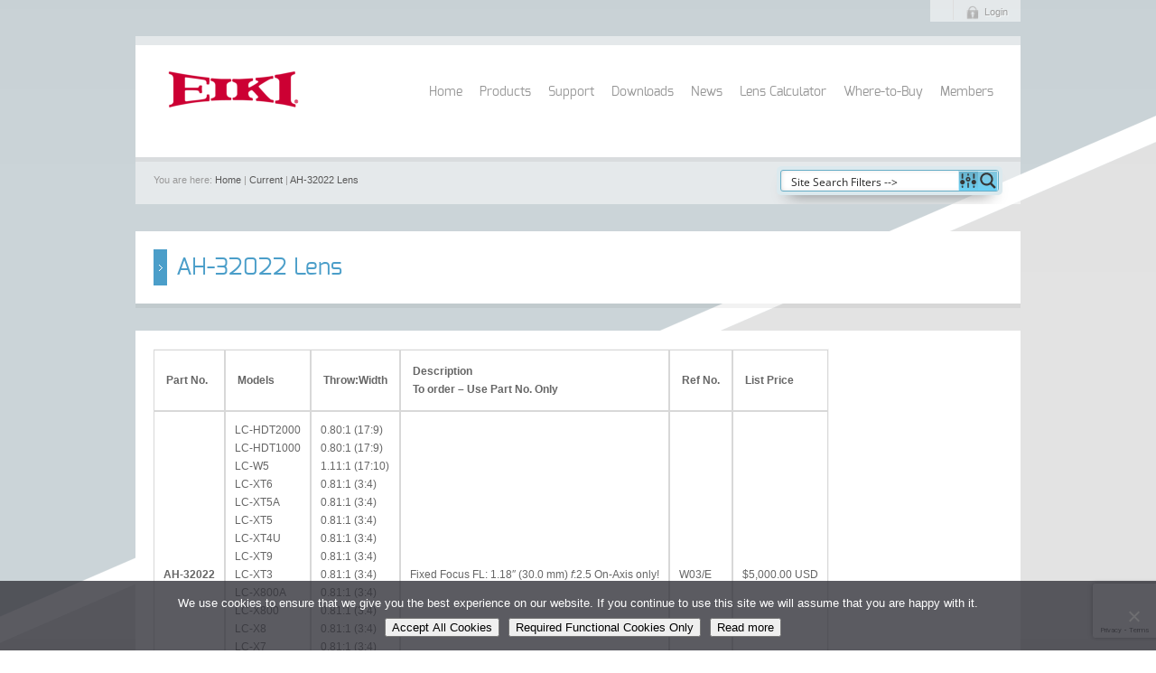

--- FILE ---
content_type: text/html; charset=UTF-8
request_url: https://www.eiki.com/item/ah-32022-lens/
body_size: 32989
content:
<!doctype html>
<html lang="en-US" class="no-js">
<head> 
<meta charset="UTF-8"/>  
<meta name="viewport" content="width=device-width, initial-scale=1, maximum-scale=1, text-size=normal">	
<title>AH-32022 Lens | EIKI Projectors</title>
<link rel="alternate" type="application/rss+xml" title="EIKI Projectors RSS Feed" href="https://www.eiki.com/feed/"/>
<link rel="alternate" type="application/atom+xml" title="EIKI Projectors Atom Feed" href="https://www.eiki.com/feed/atom/"/>
<link rel="pingback" href="https://www.eiki.com/xmlrpc.php"/>
<link rel="canonical" href="https://www.eiki.com/item/ah-32022-lens/"/>
<link rel="shortlink" href="https://www.eiki.com/?p=9896"/>
<meta property="og:type" content="article"/>
<meta property="og:locale" content="en_US"/>
<meta property="og:site_name" content="EIKI Projectors"/>
<meta property="og:title" content="AH-32022 Lens | EIKI Projectors"/>
<meta property="og:url" content="https://www.eiki.com/item/ah-32022-lens/"/>
<meta property="og:image" content="https://www.eiki.com/wp-content/uploads/cropped-website-image-512px.jpg"/>
<meta property="og:image:width" content="512"/>
<meta property="og:image:height" content="512"/>
<meta property="og:image:alt" content="cropped website image 512px"/>
<meta property="article:published_time" content="2014-03-13T15:43:51+00:00"/>
<meta property="article:modified_time" content="2016-05-16T20:43:18+00:00"/>
<meta name="twitter:card" content="summary"/>
<meta name="twitter:title" content="AH-32022 Lens | EIKI Projectors"/>
<meta name="twitter:image" content="https://www.eiki.com/wp-content/uploads/cropped-website-image-512px.jpg"/>
<meta name="twitter:image:alt" content="cropped website image 512px"/>
<meta name="google-site-verification" content="8yGxg8tho4bXQj-UrTG1WurX1CSaj6amiXO13ftP2cQ"/>
<meta name="msvalidate.01" content="C2DFBC2765E389EFEB28D46ACB2BCAA7"/>
<script type="application/ld+json">{"@context":"https://schema.org","@graph":[{"@type":"WebSite","@id":"https://www.eiki.com/#/schema/WebSite","url":"https://www.eiki.com/","name":"EIKI Projectors","alternateName":"Eiki International, Inc.","description":"Laser, LED, LCD & DLP Projectors and More","inLanguage":"en-US","potentialAction":{"@type":"SearchAction","target":{"@type":"EntryPoint","urlTemplate":"https://www.eiki.com/search/{search_term_string}/"},"query-input":"required name=search_term_string"},"publisher":{"@type":"Organization","@id":"https://www.eiki.com/#/schema/Organization","name":"Eiki International, Inc.","url":"https://www.eiki.com/"}},{"@type":"WebPage","@id":"https://www.eiki.com/item/ah-32022-lens/","url":"https://www.eiki.com/item/ah-32022-lens/","name":"AH-32022 Lens | EIKI Projectors","inLanguage":"en-US","isPartOf":{"@id":"https://www.eiki.com/#/schema/WebSite"},"breadcrumb":{"@type":"BreadcrumbList","@id":"https://www.eiki.com/#/schema/BreadcrumbList","itemListElement":[{"@type":"ListItem","position":1,"item":"https://www.eiki.com/","name":"EIKI Projectors"},{"@type":"ListItem","position":2,"item":"https://www.eiki.com/products/eiki/","name":"Product Category: EIKI"},{"@type":"ListItem","position":3,"item":"https://www.eiki.com/products/eiki-accessories/","name":"Product Category: EIKI Accessories"},{"@type":"ListItem","position":4,"item":"https://www.eiki.com/products/optional-lenses/","name":"Product Category: Optional Lenses"},{"@type":"ListItem","position":5,"name":"AH-32022 Lens"}]},"potentialAction":{"@type":"ReadAction","target":"https://www.eiki.com/item/ah-32022-lens/"},"datePublished":"2014-03-13T15:43:51+00:00","dateModified":"2016-05-16T20:43:18+00:00","author":{"@type":"Person","@id":"https://www.eiki.com/#/schema/Person/fa54cefcce2394c153c17b95f817790b","name":"Gordon Woodill"}}]}</script>
<link rel='dns-prefetch' href='//use.fontawesome.com'/>
<link rel="alternate" type="application/rss+xml" title="EIKI Projectors &raquo; Feed" href="https://www.eiki.com/feed/"/>
<link rel="alternate" type="application/rss+xml" title="EIKI Projectors &raquo; Comments Feed" href="https://www.eiki.com/comments/feed/"/>
<script src="//www.googletagmanager.com/gtag/js?id=G-MELCXGCBTR" data-cfasync="false" data-wpfc-render="false" async></script>
<script data-cfasync="false" data-wpfc-render="false">var em_version='8.11.1';
var em_track_user=true;
var em_no_track_reason='';
var ExactMetricsDefaultLocations={"page_location":"https:\/\/www.eiki.com\/item\/ah-32022-lens\/","page_referrer":"https:\/\/www.eiki.com\/item\/ah-32022-lens"};
if(typeof ExactMetricsPrivacyGuardFilter==='function'){
var ExactMetricsLocations=(typeof ExactMetricsExcludeQuery==='object') ? ExactMetricsPrivacyGuardFilter(ExactMetricsExcludeQuery):ExactMetricsPrivacyGuardFilter(ExactMetricsDefaultLocations);
}else{
var ExactMetricsLocations=(typeof ExactMetricsExcludeQuery==='object') ? ExactMetricsExcludeQuery:ExactMetricsDefaultLocations;
}
var disableStrs=[
'ga-disable-G-MELCXGCBTR',
];
function __gtagTrackerIsOptedOut(){
for (var index=0; index < disableStrs.length; index++){
if(document.cookie.indexOf(disableStrs[index] + '=true') > -1){
return true;
}}
return false;
}
if(__gtagTrackerIsOptedOut()){
for (var index=0; index < disableStrs.length; index++){
window[disableStrs[index]]=true;
}}
function __gtagTrackerOptout(){
for (var index=0; index < disableStrs.length; index++){
document.cookie=disableStrs[index] + '=true; expires=Thu, 31 Dec 2099 23:59:59 UTC; path=/';
window[disableStrs[index]]=true;
}}
if('undefined'===typeof gaOptout){
function gaOptout(){
__gtagTrackerOptout();
}}
window.dataLayer=window.dataLayer||[];
window.ExactMetricsDualTracker={
helpers: {},
trackers: {},
};
if(em_track_user){
function __gtagDataLayer(){
dataLayer.push(arguments);
}
function __gtagTracker(type, name, parameters){
if(!parameters){
parameters={};}
if(parameters.send_to){
__gtagDataLayer.apply(null, arguments);
return;
}
if(type==='event'){
parameters.send_to=exactmetrics_frontend.v4_id;
var hookName=name;
if(typeof parameters['event_category']!=='undefined'){
hookName=parameters['event_category'] + ':' + name;
}
if(typeof ExactMetricsDualTracker.trackers[hookName]!=='undefined'){
ExactMetricsDualTracker.trackers[hookName](parameters);
}else{
__gtagDataLayer('event', name, parameters);
}}else{
__gtagDataLayer.apply(null, arguments);
}}
__gtagTracker('js', new Date());
__gtagTracker('set', {
'developer_id.dNDMyYj': true,
});
if(ExactMetricsLocations.page_location){
__gtagTracker('set', ExactMetricsLocations);
}
__gtagTracker('config', 'G-MELCXGCBTR', {"forceSSL":"true"});
window.gtag=__gtagTracker;										(function (){
var noopfn=function (){
return null;
};
var newtracker=function (){
return new Tracker();
};
var Tracker=function (){
return null;
};
var p=Tracker.prototype;
p.get=noopfn;
p.set=noopfn;
p.send=function (){
var args=Array.prototype.slice.call(arguments);
args.unshift('send');
__gaTracker.apply(null, args);
};
var __gaTracker=function (){
var len=arguments.length;
if(len===0){
return;
}
var f=arguments[len - 1];
if(typeof f!=='object'||f===null||typeof f.hitCallback!=='function'){
if('send'===arguments[0]){
var hitConverted, hitObject=false, action;
if('event'===arguments[1]){
if('undefined'!==typeof arguments[3]){
hitObject={
'eventAction': arguments[3],
'eventCategory': arguments[2],
'eventLabel': arguments[4],
'value': arguments[5] ? arguments[5]:1,
}}
}
if('pageview'===arguments[1]){
if('undefined'!==typeof arguments[2]){
hitObject={
'eventAction': 'page_view',
'page_path': arguments[2],
}}
}
if(typeof arguments[2]==='object'){
hitObject=arguments[2];
}
if(typeof arguments[5]==='object'){
Object.assign(hitObject, arguments[5]);
}
if('undefined'!==typeof arguments[1].hitType){
hitObject=arguments[1];
if('pageview'===hitObject.hitType){
hitObject.eventAction='page_view';
}}
if(hitObject){
action='timing'===arguments[1].hitType ? 'timing_complete':hitObject.eventAction;
hitConverted=mapArgs(hitObject);
__gtagTracker('event', action, hitConverted);
}}
return;
}
function mapArgs(args){
var arg, hit={};
var gaMap={
'eventCategory': 'event_category',
'eventAction': 'event_action',
'eventLabel': 'event_label',
'eventValue': 'event_value',
'nonInteraction': 'non_interaction',
'timingCategory': 'event_category',
'timingVar': 'name',
'timingValue': 'value',
'timingLabel': 'event_label',
'page': 'page_path',
'location': 'page_location',
'title': 'page_title',
'referrer':'page_referrer',
};
for (arg in args){
if(!(!args.hasOwnProperty(arg)||!gaMap.hasOwnProperty(arg))){
hit[gaMap[arg]]=args[arg];
}else{
hit[arg]=args[arg];
}}
return hit;
}
try {
f.hitCallback();
} catch (ex){
}};
__gaTracker.create=newtracker;
__gaTracker.getByName=newtracker;
__gaTracker.getAll=function (){
return [];
};
__gaTracker.remove=noopfn;
__gaTracker.loaded=true;
window['__gaTracker']=__gaTracker;
})();
}else{
console.log("");
(function (){
function __gtagTracker(){
return null;
}
window['__gtagTracker']=__gtagTracker;
window['gtag']=__gtagTracker;
})();
}</script>
<style id="content-control-block-styles">@media(max-width:640px){
.cc-hide-on-mobile{display:none !important;}
}
@media(min-width:641px) and (max-width:920px){
.cc-hide-on-tablet{display:none !important;}
}
@media(min-width:921px) and (max-width:1440px){
.cc-hide-on-desktop{display:none !important;}
}</style>
<link rel="stylesheet" type="text/css" href="//www.eiki.com/wp-content/cache/wpfc-minified/7mvfulhi/a03w1.css" media="all"/>
<link rel="stylesheet" type="text/css" href="//www.eiki.com/wp-content/cache/wpfc-minified/l1n115gx/a03w0.css" media="screen"/>
<link rel="stylesheet" type="text/css" href="//www.eiki.com/wp-content/cache/wpfc-minified/8mmvk9mm/a03w0.css" media="all"/>
<!--[if IE 7]><link rel='stylesheet' id='theme-ie7-css' href='https://www.eiki.com/wp-content/themes/rttheme17/css/ie7.css?ver=19839158cb52a09e3ad372cca27d9eb0' type='text/css' media='screen'/><![endif]-->
<!--[if IE 8]><link rel='stylesheet' id='theme-ie8-css' href='https://www.eiki.com/wp-content/themes/rttheme17/css/ie8.css?ver=19839158cb52a09e3ad372cca27d9eb0' type='text/css' media='screen'/><![endif]-->
<link rel="stylesheet" type="text/css" href="//www.eiki.com/wp-content/cache/wpfc-minified/mo6l8ld9/a03w0.css" media="all"/>
<style id='pdfemb-pdf-embedder-viewer-style-inline-css'>.wp-block-pdfemb-pdf-embedder-viewer{max-width:none}</style>
<style>.controlled-content:before{background:no-repeat 50% transparent;background-image:url("data:image/svg+xml;utf8,<svg width=\"24\" height=\"24\" viewBox=\"0 0 24 24\" fill=\"none\" xmlns=\"http://www.w3.org/2000/svg\"><path d=\"M21.8611 8.50354L19.7251 10.6395C20.1421 11.16 20.4841 11.6355 20.7286 12C19.5886 13.695 16.4536 17.73 12.3871 17.9775L9.66455 20.7C10.4086 20.886 11.1856 21 12.0001 21C19.0606 21 23.6161 13.074 23.8066 12.738C24.0631 12.282 24.0646 11.724 23.8081 11.268C23.7376 11.1405 23.0581 9.94654 21.8611 8.50354Z\" fill=\"red\"/><path d=\"M0.439696 23.5606C0.732196 23.8531 1.1162 24.0001 1.5002 24.0001C1.8842 24.0001 2.2682 23.8531 2.5607 23.5606L23.5607 2.56063C24.1472 1.97413 24.1472 1.02613 23.5607 0.439631C22.9742 -0.146869 22.0262 -0.146869 21.4397 0.439631L17.3222 4.55713C15.7727 3.64663 13.9967 3.00013 12.0002 3.00013C4.8677 3.00013 0.376696 10.9336 0.189196 11.2711C-0.0643035 11.7256 -0.0628035 12.2791 0.192196 12.7336C0.297196 12.9211 1.7582 15.4366 4.2317 17.6476L0.438196 21.4411C-0.146804 22.0261 -0.146804 22.9741 0.439696 23.5606ZM3.2717 11.9986C4.4372 10.2526 7.7192 6.00013 12.0002 6.00013C13.1132 6.00013 14.1557 6.30163 15.1172 6.76213L12.7682 9.11113C12.5222 9.04363 12.2672 9.00013 12.0002 9.00013C10.3427 9.00013 9.0002 10.3426 9.0002 12.0001C9.0002 12.2671 9.0437 12.5221 9.1112 12.7681L6.3602 15.5191C4.9277 14.2651 3.8387 12.8431 3.2717 11.9986Z\" fill=\"red\"/></svg>");background-size:contain;border-radius:100px;content:" ";display:block;height:20px;position:absolute;right:-16px;top:-16px;width:16px}@media(max-width:480px){.cc-hide-on-mobile{display:none!important}}@media(min-width:481px) and (max-width:991px){.cc-hide-on-tablet{display:none!important}}@media(min-width:992px){.cc-hide-on-desktop{display:none!important}}</style>
<style id='classic-theme-styles-inline-css'>.wp-block-button__link{color:#fff;background-color:#32373c;border-radius:9999px;box-shadow:none;text-decoration:none;padding:calc(.667em + 2px) calc(1.333em + 2px);font-size:1.125em}.wp-block-file__button{background:#32373c;color:#fff;text-decoration:none}</style>
<style id='global-styles-inline-css'>body{--wp--preset--color--black:#000000;--wp--preset--color--cyan-bluish-gray:#abb8c3;--wp--preset--color--white:#ffffff;--wp--preset--color--pale-pink:#f78da7;--wp--preset--color--vivid-red:#cf2e2e;--wp--preset--color--luminous-vivid-orange:#ff6900;--wp--preset--color--luminous-vivid-amber:#fcb900;--wp--preset--color--light-green-cyan:#7bdcb5;--wp--preset--color--vivid-green-cyan:#00d084;--wp--preset--color--pale-cyan-blue:#8ed1fc;--wp--preset--color--vivid-cyan-blue:#0693e3;--wp--preset--color--vivid-purple:#9b51e0;--wp--preset--gradient--vivid-cyan-blue-to-vivid-purple:linear-gradient(135deg,rgba(6,147,227,1) 0%,rgb(155,81,224) 100%);--wp--preset--gradient--light-green-cyan-to-vivid-green-cyan:linear-gradient(135deg,rgb(122,220,180) 0%,rgb(0,208,130) 100%);--wp--preset--gradient--luminous-vivid-amber-to-luminous-vivid-orange:linear-gradient(135deg,rgba(252,185,0,1) 0%,rgba(255,105,0,1) 100%);--wp--preset--gradient--luminous-vivid-orange-to-vivid-red:linear-gradient(135deg,rgba(255,105,0,1) 0%,rgb(207,46,46) 100%);--wp--preset--gradient--very-light-gray-to-cyan-bluish-gray:linear-gradient(135deg,rgb(238,238,238) 0%,rgb(169,184,195) 100%);--wp--preset--gradient--cool-to-warm-spectrum:linear-gradient(135deg,rgb(74,234,220) 0%,rgb(151,120,209) 20%,rgb(207,42,186) 40%,rgb(238,44,130) 60%,rgb(251,105,98) 80%,rgb(254,248,76) 100%);--wp--preset--gradient--blush-light-purple:linear-gradient(135deg,rgb(255,206,236) 0%,rgb(152,150,240) 100%);--wp--preset--gradient--blush-bordeaux:linear-gradient(135deg,rgb(254,205,165) 0%,rgb(254,45,45) 50%,rgb(107,0,62) 100%);--wp--preset--gradient--luminous-dusk:linear-gradient(135deg,rgb(255,203,112) 0%,rgb(199,81,192) 50%,rgb(65,88,208) 100%);--wp--preset--gradient--pale-ocean:linear-gradient(135deg,rgb(255,245,203) 0%,rgb(182,227,212) 50%,rgb(51,167,181) 100%);--wp--preset--gradient--electric-grass:linear-gradient(135deg,rgb(202,248,128) 0%,rgb(113,206,126) 100%);--wp--preset--gradient--midnight:linear-gradient(135deg,rgb(2,3,129) 0%,rgb(40,116,252) 100%);--wp--preset--font-size--small:13px;--wp--preset--font-size--medium:20px;--wp--preset--font-size--large:36px;--wp--preset--font-size--x-large:42px;--wp--preset--spacing--20:0.44rem;--wp--preset--spacing--30:0.67rem;--wp--preset--spacing--40:1rem;--wp--preset--spacing--50:1.5rem;--wp--preset--spacing--60:2.25rem;--wp--preset--spacing--70:3.38rem;--wp--preset--spacing--80:5.06rem;--wp--preset--shadow--natural:6px 6px 9px rgba(0, 0, 0, 0.2);--wp--preset--shadow--deep:12px 12px 50px rgba(0, 0, 0, 0.4);--wp--preset--shadow--sharp:6px 6px 0px rgba(0, 0, 0, 0.2);--wp--preset--shadow--outlined:6px 6px 0px -3px rgba(255, 255, 255, 1), 6px 6px rgba(0, 0, 0, 1);--wp--preset--shadow--crisp:6px 6px 0px rgba(0, 0, 0, 1);}:where(.is-layout-flex){gap:0.5em;}:where(.is-layout-grid){gap:0.5em;}body .is-layout-flow > .alignleft{float:left;margin-inline-start:0;margin-inline-end:2em;}body .is-layout-flow > .alignright{float:right;margin-inline-start:2em;margin-inline-end:0;}body .is-layout-flow > .aligncenter{margin-left:auto !important;margin-right:auto !important;}body .is-layout-constrained > .alignleft{float:left;margin-inline-start:0;margin-inline-end:2em;}body .is-layout-constrained > .alignright{float:right;margin-inline-start:2em;margin-inline-end:0;}body .is-layout-constrained > .aligncenter{margin-left:auto !important;margin-right:auto !important;}body .is-layout-constrained > :where(:not(.alignleft):not(.alignright):not(.alignfull)){max-width:var(--wp--style--global--content-size);margin-left:auto !important;margin-right:auto !important;}body .is-layout-constrained > .alignwide{max-width:var(--wp--style--global--wide-size);}body .is-layout-flex{display:flex;}body .is-layout-flex{flex-wrap:wrap;align-items:center;}body .is-layout-flex > *{margin:0;}body .is-layout-grid{display:grid;}body .is-layout-grid > *{margin:0;}:where(.wp-block-columns.is-layout-flex){gap:2em;}:where(.wp-block-columns.is-layout-grid){gap:2em;}:where(.wp-block-post-template.is-layout-flex){gap:1.25em;}:where(.wp-block-post-template.is-layout-grid){gap:1.25em;}.has-black-color{color:var(--wp--preset--color--black) !important;}.has-cyan-bluish-gray-color{color:var(--wp--preset--color--cyan-bluish-gray) !important;}.has-white-color{color:var(--wp--preset--color--white) !important;}.has-pale-pink-color{color:var(--wp--preset--color--pale-pink) !important;}.has-vivid-red-color{color:var(--wp--preset--color--vivid-red) !important;}.has-luminous-vivid-orange-color{color:var(--wp--preset--color--luminous-vivid-orange) !important;}.has-luminous-vivid-amber-color{color:var(--wp--preset--color--luminous-vivid-amber) !important;}.has-light-green-cyan-color{color:var(--wp--preset--color--light-green-cyan) !important;}.has-vivid-green-cyan-color{color:var(--wp--preset--color--vivid-green-cyan) !important;}.has-pale-cyan-blue-color{color:var(--wp--preset--color--pale-cyan-blue) !important;}.has-vivid-cyan-blue-color{color:var(--wp--preset--color--vivid-cyan-blue) !important;}.has-vivid-purple-color{color:var(--wp--preset--color--vivid-purple) !important;}.has-black-background-color{background-color:var(--wp--preset--color--black) !important;}.has-cyan-bluish-gray-background-color{background-color:var(--wp--preset--color--cyan-bluish-gray) !important;}.has-white-background-color{background-color:var(--wp--preset--color--white) !important;}.has-pale-pink-background-color{background-color:var(--wp--preset--color--pale-pink) !important;}.has-vivid-red-background-color{background-color:var(--wp--preset--color--vivid-red) !important;}.has-luminous-vivid-orange-background-color{background-color:var(--wp--preset--color--luminous-vivid-orange) !important;}.has-luminous-vivid-amber-background-color{background-color:var(--wp--preset--color--luminous-vivid-amber) !important;}.has-light-green-cyan-background-color{background-color:var(--wp--preset--color--light-green-cyan) !important;}.has-vivid-green-cyan-background-color{background-color:var(--wp--preset--color--vivid-green-cyan) !important;}.has-pale-cyan-blue-background-color{background-color:var(--wp--preset--color--pale-cyan-blue) !important;}.has-vivid-cyan-blue-background-color{background-color:var(--wp--preset--color--vivid-cyan-blue) !important;}.has-vivid-purple-background-color{background-color:var(--wp--preset--color--vivid-purple) !important;}.has-black-border-color{border-color:var(--wp--preset--color--black) !important;}.has-cyan-bluish-gray-border-color{border-color:var(--wp--preset--color--cyan-bluish-gray) !important;}.has-white-border-color{border-color:var(--wp--preset--color--white) !important;}.has-pale-pink-border-color{border-color:var(--wp--preset--color--pale-pink) !important;}.has-vivid-red-border-color{border-color:var(--wp--preset--color--vivid-red) !important;}.has-luminous-vivid-orange-border-color{border-color:var(--wp--preset--color--luminous-vivid-orange) !important;}.has-luminous-vivid-amber-border-color{border-color:var(--wp--preset--color--luminous-vivid-amber) !important;}.has-light-green-cyan-border-color{border-color:var(--wp--preset--color--light-green-cyan) !important;}.has-vivid-green-cyan-border-color{border-color:var(--wp--preset--color--vivid-green-cyan) !important;}.has-pale-cyan-blue-border-color{border-color:var(--wp--preset--color--pale-cyan-blue) !important;}.has-vivid-cyan-blue-border-color{border-color:var(--wp--preset--color--vivid-cyan-blue) !important;}.has-vivid-purple-border-color{border-color:var(--wp--preset--color--vivid-purple) !important;}.has-vivid-cyan-blue-to-vivid-purple-gradient-background{background:var(--wp--preset--gradient--vivid-cyan-blue-to-vivid-purple) !important;}.has-light-green-cyan-to-vivid-green-cyan-gradient-background{background:var(--wp--preset--gradient--light-green-cyan-to-vivid-green-cyan) !important;}.has-luminous-vivid-amber-to-luminous-vivid-orange-gradient-background{background:var(--wp--preset--gradient--luminous-vivid-amber-to-luminous-vivid-orange) !important;}.has-luminous-vivid-orange-to-vivid-red-gradient-background{background:var(--wp--preset--gradient--luminous-vivid-orange-to-vivid-red) !important;}.has-very-light-gray-to-cyan-bluish-gray-gradient-background{background:var(--wp--preset--gradient--very-light-gray-to-cyan-bluish-gray) !important;}.has-cool-to-warm-spectrum-gradient-background{background:var(--wp--preset--gradient--cool-to-warm-spectrum) !important;}.has-blush-light-purple-gradient-background{background:var(--wp--preset--gradient--blush-light-purple) !important;}.has-blush-bordeaux-gradient-background{background:var(--wp--preset--gradient--blush-bordeaux) !important;}.has-luminous-dusk-gradient-background{background:var(--wp--preset--gradient--luminous-dusk) !important;}.has-pale-ocean-gradient-background{background:var(--wp--preset--gradient--pale-ocean) !important;}.has-electric-grass-gradient-background{background:var(--wp--preset--gradient--electric-grass) !important;}.has-midnight-gradient-background{background:var(--wp--preset--gradient--midnight) !important;}.has-small-font-size{font-size:var(--wp--preset--font-size--small) !important;}.has-medium-font-size{font-size:var(--wp--preset--font-size--medium) !important;}.has-large-font-size{font-size:var(--wp--preset--font-size--large) !important;}.has-x-large-font-size{font-size:var(--wp--preset--font-size--x-large) !important;}
.wp-block-navigation a:where(:not(.wp-element-button)){color:inherit;}:where(.wp-block-post-template.is-layout-flex){gap:1.25em;}:where(.wp-block-post-template.is-layout-grid){gap:1.25em;}:where(.wp-block-columns.is-layout-flex){gap:2em;}:where(.wp-block-columns.is-layout-grid){gap:2em;}
.wp-block-pullquote{font-size:1.5em;line-height:1.6;}</style>
<style>.cf7-tooltips-icon{background:url(//www.eiki.com/wp-content/plugins/contact-form-7-tooltips/frontend/images/question.png) center no-repeat;width:20px;height:20px;display:inline-block;cursor:pointer;margin-left:5px;}
.cf7-tooltips-icon:hover{opacity:0.8;}
.hidden{display:none;}
.cf7-container-tooltips{z-index:99999999999;position:absolute;border-radius:5px;background:#000000;color:#fff;top:50px;left:50px;padding:15px;max-width:280px;min-width:50px;}
.cf7-qtip-tip{position:absolute;top:50%;margin-top:-4px;left:-8px;width:0;height:0;border-top:8px solid transparent;border-bottom:8px solid transparent;border-right:8px solid #000000;}.wpcf7 .screen-reader-response{position:absolute;overflow:hidden;clip:rect(1px, 1px, 1px, 1px);clip-path:inset(50%);height:1px;width:1px;margin:-1px;padding:0;border:0;word-wrap:normal !important;}
.wpcf7 form .wpcf7-response-output{margin:2em 0.5em 1em;padding:0.2em 1em;border:2px solid #00a0d2;}
.wpcf7 form.init .wpcf7-response-output, .wpcf7 form.resetting .wpcf7-response-output, .wpcf7 form.submitting .wpcf7-response-output{display:none;}
.wpcf7 form.sent .wpcf7-response-output{border-color:#46b450;}
.wpcf7 form.failed .wpcf7-response-output, .wpcf7 form.aborted .wpcf7-response-output{border-color:#dc3232;}
.wpcf7 form.spam .wpcf7-response-output{border-color:#f56e28;}
.wpcf7 form.invalid .wpcf7-response-output, .wpcf7 form.unaccepted .wpcf7-response-output, .wpcf7 form.payment-required .wpcf7-response-output{border-color:#ffb900;}
.wpcf7-form-control-wrap{position:relative;}
.wpcf7-not-valid-tip{color:#dc3232;font-size:1em;font-weight:normal;display:block;}
.use-floating-validation-tip .wpcf7-not-valid-tip{position:relative;top:-2ex;left:1em;z-index:100;border:1px solid #dc3232;background:#fff;padding:.2em .8em;width:24em;}
.wpcf7-list-item{display:inline-block;margin:0 0 0 1em;}
.wpcf7-list-item-label::before, .wpcf7-list-item-label::after{content:" ";}
.wpcf7-spinner{visibility:hidden;display:inline-block;background-color:#23282d;opacity:0.75;width:24px;height:24px;border:none;border-radius:100%;padding:0;margin:0 24px;position:relative;}
form.submitting .wpcf7-spinner{visibility:visible;}
.wpcf7-spinner::before{content:'';position:absolute;background-color:#fbfbfc;top:4px;left:4px;width:6px;height:6px;border:none;border-radius:100%;transform-origin:8px 8px;animation-name:spin;animation-duration:1000ms;animation-timing-function:linear;animation-iteration-count:infinite;}
@media (prefers-reduced-motion: reduce) {
.wpcf7-spinner::before{animation-name:blink;animation-duration:2000ms;}
}
@keyframes spin {
from{transform:rotate(0deg);}
to{transform:rotate(360deg);}
}
@keyframes blink {
from{opacity:0;}
50%{opacity:1;}
to{opacity:0;}
}
.wpcf7 [inert]{opacity:0.5;}
.wpcf7 input[type="file"]{cursor:pointer;}
.wpcf7 input[type="file"]:disabled{cursor:default;}
.wpcf7 .wpcf7-submit:disabled{cursor:not-allowed;}
.wpcf7 input[type="url"],
.wpcf7 input[type="email"],
.wpcf7 input[type="tel"]{direction:ltr;}
.wpcf7-reflection > output{display:list-item;list-style:none;}
.wpcf7-reflection > output[hidden]{display:none;}#cookie-notice{position:fixed;min-width:100%;height:auto;z-index:100000;font-size:13px;letter-spacing:0;line-height:20px;left:0;text-align:center;font-weight:normal;font-family:-apple-system,BlinkMacSystemFont,Arial,Roboto,"Helvetica Neue",sans-serif}#cookie-notice,#cookie-notice *{-webkit-box-sizing:border-box;-moz-box-sizing:border-box;box-sizing:border-box}#cookie-notice.cn-animated{-webkit-animation-duration:.5s!important;animation-duration:.5s!important;-webkit-animation-fill-mode:both;animation-fill-mode:both}#cookie-notice.cn-animated.cn-effect-none{-webkit-animation-duration:.001s!important;animation-duration:.001s!important}#cookie-notice .cookie-notice-container{display:block}#cookie-notice.cookie-notice-hidden .cookie-notice-container{display:none}#cookie-notice .cookie-revoke-container{display:block}#cookie-notice.cookie-revoke-hidden .cookie-revoke-container{display:none}.cn-position-top{top:0}.cn-position-bottom{bottom:0}.cookie-notice-container{padding:15px 30px;text-align:center;width:100%;z-index:2}.cookie-revoke-container{padding:15px 30px;width:100%;z-index:1}.cn-close-icon{position:absolute;right:15px;top:50%;margin:-10px 0 0 0;width:15px;height:15px;opacity:.5;padding:10px;border:none;outline:none;background:none;box-shadow:none;cursor:pointer}.cn-close-icon:focus,.cn-close-icon:focus-visible{outline:2px solid currentColor;outline-offset:3px}.cn-close-icon:hover{opacity:1}.cn-close-icon:before,.cn-close-icon:after{position:absolute;content:' ';height:15px;width:2px;top:3px;background-color:rgba(128,128,128,1)}.cn-close-icon:before{transform:rotate(45deg)}.cn-close-icon:after{transform:rotate(-45deg)}#cookie-notice .cn-revoke-cookie{margin:0}#cookie-notice .cn-button{margin:0 0 0 10px;display:inline-block}#cookie-notice .cn-button:not(.cn-button-custom){font-family:-apple-system,BlinkMacSystemFont,Arial,Roboto,"Helvetica Neue",sans-serif;font-weight:normal;font-size:13px;letter-spacing:.25px;line-height:20px;margin:0 0 0 10px;text-align:center;text-transform:none;display:inline-block;cursor:pointer;touch-action:manipulation;white-space:nowrap;outline:none;box-shadow:none;text-shadow:none;border:none;-webkit-border-radius:3px;-moz-border-radius:3px;border-radius:3px;text-decoration:none;padding:8.5px 10px;line-height:1;color:inherit}.cn-text-container{margin:0 0 6px 0}.cn-text-container,.cn-buttons-container{display:inline-block}#cookie-notice.cookie-notice-visible.cn-effect-none,#cookie-notice.cookie-revoke-visible.cn-effect-none{-webkit-animation-name:fadeIn;animation-name:fadeIn}#cookie-notice.cn-effect-none{-webkit-animation-name:fadeOut;animation-name:fadeOut}#cookie-notice.cookie-notice-visible.cn-effect-fade,#cookie-notice.cookie-revoke-visible.cn-effect-fade{-webkit-animation-name:fadeIn;animation-name:fadeIn}#cookie-notice.cn-effect-fade{-webkit-animation-name:fadeOut;animation-name:fadeOut}#cookie-notice.cookie-notice-visible.cn-effect-slide,#cookie-notice.cookie-revoke-visible.cn-effect-slide{-webkit-animation-name:slideInUp;animation-name:slideInUp}#cookie-notice.cn-effect-slide{-webkit-animation-name:slideOutDown;animation-name:slideOutDown}#cookie-notice.cookie-notice-visible.cn-position-top.cn-effect-slide,#cookie-notice.cookie-revoke-visible.cn-position-top.cn-effect-slide{-webkit-animation-name:slideInDown;animation-name:slideInDown}#cookie-notice.cn-position-top.cn-effect-slide{-webkit-animation-name:slideOutUp;animation-name:slideOutUp}@-webkit-keyframes fadeIn{from{opacity:0}to{opacity:1}}@keyframes fadeIn{from{opacity:0}to{opacity:1}}@-webkit-keyframes fadeOut{from{opacity:1}to{opacity:0}}@keyframes fadeOut{from{opacity:1}to{opacity:0}}@-webkit-keyframes slideInUp{from{-webkit-transform:translate3d(0,100%,0);transform:translate3d(0,100%,0);visibility:visible}to{-webkit-transform:translate3d(0,0,0);transform:translate3d(0,0,0)}}@keyframes slideInUp{from{-webkit-transform:translate3d(0,100%,0);transform:translate3d(0,100%,0);visibility:visible}to{-webkit-transform:translate3d(0,0,0);transform:translate3d(0,0,0)}}@-webkit-keyframes slideOutDown{from{-webkit-transform:translate3d(0,0,0);transform:translate3d(0,0,0)}to{visibility:hidden;-webkit-transform:translate3d(0,100%,0);transform:translate3d(0,100%,0)}}@keyframes slideOutDown{from{-webkit-transform:translate3d(0,0,0);transform:translate3d(0,0,0)}to{visibility:hidden;-webkit-transform:translate3d(0,100%,0);transform:translate3d(0,100%,0)}}@-webkit-keyframes slideInDown{from{-webkit-transform:translate3d(0,-100%,0);transform:translate3d(0,-100%,0);visibility:visible}to{-webkit-transform:translate3d(0,0,0);transform:translate3d(0,0,0)}}@keyframes slideInDown{from{-webkit-transform:translate3d(0,-100%,0);transform:translate3d(0,-100%,0);visibility:visible}to{-webkit-transform:translate3d(0,0,0);transform:translate3d(0,0,0)}}@-webkit-keyframes slideOutUp{from{-webkit-transform:translate3d(0,0,0);transform:translate3d(0,0,0)}to{visibility:hidden;-webkit-transform:translate3d(0,-100%,0);transform:translate3d(0,-100%,0)}}@keyframes slideOutUp{from{-webkit-transform:translate3d(0,0,0);transform:translate3d(0,0,0)}to{visibility:hidden;-webkit-transform:translate3d(0,-100%,0);transform:translate3d(0,-100%,0)}}@media all and (max-width:900px){.cookie-notice-container #cn-notice-text{display:block}.cookie-notice-container #cn-notice-buttons{display:block}#cookie-notice .cn-button{margin:0 5px 5px 5px}}@media all and (max-width:480px){.cookie-notice-container,.cookie-revoke-container{padding:15px 25px}}</style>
<link rel='stylesheet' id='wpdm-font-awesome-css' href='https://use.fontawesome.com/releases/v6.2.0/css/all.css?ver=19839158cb52a09e3ad372cca27d9eb0' type='text/css' media='all'/>
<link rel="stylesheet" type="text/css" href="//www.eiki.com/wp-content/cache/wpfc-minified/5enee9/a03w0.css" media="all"/>
<script data-cfasync="false" data-wpfc-render="false" id='exactmetrics-frontend-script-js-extra'>var exactmetrics_frontend={"js_events_tracking":"true","download_extensions":"zip,mp3,mpeg,pdf,docx,pptx,xlsx,rar","inbound_paths":"[]","home_url":"https:\/\/www.eiki.com","hash_tracking":"false","v4_id":"G-MELCXGCBTR"};</script>
<link rel="https://api.w.org/" href="https://www.eiki.com/wp-json/"/><link rel="EditURI" type="application/rsd+xml" title="RSD" href="https://www.eiki.com/xmlrpc.php?rsd"/>
<link rel="alternate" type="application/json+oembed" href="https://www.eiki.com/wp-json/oembed/1.0/embed?url=https%3A%2F%2Fwww.eiki.com%2Fitem%2Fah-32022-lens%2F"/>
<link rel="alternate" type="text/xml+oembed" href="https://www.eiki.com/wp-json/oembed/1.0/embed?url=https%3A%2F%2Fwww.eiki.com%2Fitem%2Fah-32022-lens%2F&#038;format=xml"/>
<style>.YouTubePopUp-Content iframe{width:640px !important;height:362px !important;}</style>
<style>body{background-image:url(https://www.eiki.com/wp-content/uploads/body_bg5.png);background-position:top center;background-attachment:Scroll;background-repeat:repeat;}</style><style>.tweet_time a, dd, .frame, .wp-caption,
.blog_list .comment_quote p, .tags, .tags  a, .author_info strong a, i.decs_text, blockquote, #comments ol.commentlist li .comment-body .comment-author, #cancel-comment-reply-link,
.rss-date, a.read_more, a.more-link, span.price, .client_logos_text, .recent_posts .date, .template_builder .sub_title{font-family:"Droid Serif";}</style><style>#footer{background-color:rgba(255,255,255, 0.3);}</style>
<!--[if lt IE 9]><style>#footer{background:transparent;filter:progid:DXImageTransform.Microsoft.gradient(startColorstr=#45ffffff,endColorstr=#45ffffff);zoom:1;}</style><![endif]-->
<style>.content-wrapper{background-color:#ffffff;}
#footer .box-shadow{box-shadow:0 5px 0 rgba(0, 0, 0, 0.05);}
#rt_topbar_links{margin:0 auto;position:relative;width:100%;max-width:980px;z-index:100;opacity:1;top:0px;}
#rt_topbar_links ul{position:absolute;right:0;display:inline;padding:0 10px 2px 10px;margin:0;float:right;background-color:rgba(255,255,255,0.5);}
#rt_topbar_links ul li{list-style:none;list-style-position:outside;line-height:12px;float:left;padding:3px 4px;}
#rt_topbar_links ul li.login{background:transparent url(https://www.eiki.com/wp-content/uploads/login.png) no-repeat 9px 4px;padding-left:34px;margin-left:15px;border-left:1px solid #ddd;}
#rt_topbar_links ul li.logout{background:transparent url(https://www.eiki.com/wp-content/uploads/logout.png) no-repeat 10px 3px;padding-left:40px;margin-left:15px;border-left:1px solid #ddd;}
#rt_topbar_links ul li.loggeduser{background:transparent url(https://www.eiki.com/wp-content/uploads/user.png) no-repeat 10px 3px;padding-top:8px;padding-left:40px;margin-left:5px;color:#999999;}
#rt_topbar_links ul li.region{width:125px;height:20px;padding-top:4px;padding-left:15px;margin-left:5px;border-left:1px solid #ddd;}
#rt_topbar_links ul li a{display:block;outline:none;border:0;color:#9D9D9D;text-decoration:none;text-shadow:1px 1px 0 rgba(255,255,255,0.7);padding-top:4px;font-size:11px;}
#rt_topbar_links ul li a:hover{color:#555;}
#rt_topbar_links ul li img{display:block;padding:0;}
#ul.social_media_icons{float:left;}
#special-field{width:120px;}
#eiki-account{width:220px;}
.ds-container{width:105%;height:20px;}
.ds-select{border-radius:5px;width:100%;height:20px;padding:0px;}
#goog-wm{margin-left:125px;width:940px;padding:1em;background-color:white;}
#goog-wm h3.other-things{color:#8f2831;}
#goog-wm ul li{}
#goog-wm li.search-goog{display:list-item;}
#navigation li{margin-left:-1px !important;}
body .search-bar form input{width:250px !important;height:30px !important;padding:0 0 0 10px !important;margin:0 !important;border:1px 1px 1px 1px solid #000000 !important;outline:1px solid !important;float:left !important;display:inline !important;font-weight:normal !important;font-style:normal !important;font-size:11px !important;color:#929292 !important;background:url(https://www.eiki.com/wp-content/uploads/2017/06/transparent-white.png);border-radius:0;text-align:left;}
input, select,  textarea{font-family:Arial, Helvetica, Verdana, san-serif;font-size:12px;position:relative;outline:none;padding:8px;-moz-border-radius:4px;-webkit-border-radius:4px;border-radius:4px;color:#8C8C8C;border:1px solid #000000;background:#fff;-moz-box-box-shadow:inset 0 0 0 1px #fff, 1px 2px 0px #F0F0F0;-webkit-box-shadow:inset 0 0 0 1px #fff, 1px 2px 0px #F0F0F0;box-shadow:inset 0 0 0 1px #fff, 1px 2px 0px #F9F9F9;}
#left2{width:47%;float:left;margin-right:6%;}
#right2{width:47%;float:left;}
.clearfix2:after{content:'\0020";display:block;height:0;clear:both;visibility:hidden;overflow:hidden;margin-bottom:10px;}
.clearfix2{display:block;}
.wpcf7 input.wpcf7-select{width:15%;}
.wpcf7 input[type=text], .wpcf7 input[type=tel], .wpcf7 input[type=email]{border:none;box-shadow:none;border-radius:0;border-bottom:1px solid #999;}
#salutation{border:none;box-shadow:none;border-radius:0;border-bottom:1px solid #999;height:35px;
}
#rsm{border:none;box-shadow:none;border-radius:0;border-bottom:1px solid #999;height:35px;
}
#cal{height:10px;width:20%;margin-bottom:5px;}
#tot{height:10px;}
.model{width:125px;}
#tot1{height:12px !important;width:20%;}
.cols{float:left;width:25%;}
.cols3{float:left;width:33%;}
.roww{margin-left:5px;border-bottom:1px solid #999;}
.roww1{margin-left:5px;}
.roww:after{content:"";display:table;clear:both;}
.outline{border:1px solid black;}
.vl {
.divider{
position:absolute;
left:50%;
top:10%;
bottom:10%;
border-left:1px solid black;
}
.colst {
float: left;
width: 50%;
}</style><style>body #container .rev_slider_wrapper, body #container .rev_slider{max-width:940px !important;}body #container .sidebarwidth .rev_slider_wrapper, body #container .sidebarwidth .rev_slider{max-width:600px !important;}@media only screen and (min-width: 768px) and (max-width: 958px) {body.responsive #container .rev_slider_wrapper, body.responsive #container .rev_slider{max-width:708px !important;}body.responsive #container .sidebarwidth .rev_slider_wrapper, body.responsive #container .sidebarwidth .rev_slider {  max-width:452px !important; }}@media only screen and (min-width: 480px) and (max-width: 767px) {body.responsive #container .rev_slider_wrapper, body.responsive #container .rev_slider  { max-width:420px !important;}}@media only screen and (min-width: 320px) and (max-width: 479px) { body.responsive #container .rev_slider_wrapper, body.responsive #container .rev_slider { max-width:280px !important;}}@media only screen and (min-width: 0px) and (max-width: 319px) { body.responsive #container .rev_slider_wrapper, body.responsive #container .rev_slider { max-width:240px !important;}}.tp-thumbs{bottom:20px !important;}.tp-bannershadow{width:100% !important;}</style><link rel="preconnect" href="https://fonts.googleapis.com">
<link rel="preconnect" href="https://fonts.gstatic.com/" crossorigin>
<meta name="generator" content="Powered by Slider Revolution 6.7.40 - responsive, Mobile-Friendly Slider Plugin for WordPress with comfortable drag and drop interface."/>
<link rel="icon" href="https://www.eiki.com/wp-content/uploads/cropped-website-image-512px-32x32.jpg" sizes="32x32"/>
<link rel="icon" href="https://www.eiki.com/wp-content/uploads/cropped-website-image-512px-192x192.jpg" sizes="192x192"/>
<link rel="apple-touch-icon" href="https://www.eiki.com/wp-content/uploads/cropped-website-image-512px-180x180.jpg"/>
<meta name="msapplication-TileImage" content="https://www.eiki.com/wp-content/uploads/cropped-website-image-512px-270x270.jpg"/>
<meta name="generator" content="WordPress Download Manager 6.5.7"/>
<style>.text-muted text-small p{margin:1px;
padding:1px;}
.description p{margin:1px;
padding:1px;font-size:8pt;}
.tCell{border:solid 1px silver;}
.tCell p{margin:1px;
padding:1px;}</style>
<style>:root{--color-primary:#4a8eff;--color-primary-rgb:74, 142, 255;--color-primary-hover:#5998ff;--color-primary-active:#3281ff;--color-secondary:#6c757d;--color-secondary-rgb:108, 117, 125;--color-secondary-hover:#6c757d;--color-secondary-active:#6c757d;--color-success:#018e11;--color-success-rgb:1, 142, 17;--color-success-hover:#0aad01;--color-success-active:#0c8c01;--color-info:#2CA8FF;--color-info-rgb:44, 168, 255;--color-info-hover:#2CA8FF;--color-info-active:#2CA8FF;--color-warning:#FFB236;--color-warning-rgb:255, 178, 54;--color-warning-hover:#FFB236;--color-warning-active:#FFB236;--color-danger:#ff5062;--color-danger-rgb:255, 80, 98;--color-danger-hover:#ff5062;--color-danger-active:#ff5062;--color-green:#30b570;--color-blue:#0073ff;--color-purple:#8557D3;--color-red:#ff5062;--color-muted:rgba(69, 89, 122, 0.6);--wpdm-font:-apple-system, BlinkMacSystemFont, "Segoe UI", Roboto, Helvetica, Arial, sans-serif, "Apple Color Emoji", "Segoe UI Emoji", "Segoe UI Symbol";}
.wpdm-download-link.btn.btn-primary.btn-xs{border-radius:4px;}</style>
<link rel="stylesheet" type="text/css" href="//www.eiki.com/wp-content/cache/wpfc-minified/1b2vveg7/a03w0.css" media="all"/><style id='asp-instance-1'>div[id*='ajaxsearchpro1_'] div.asp_loader,div[id*='ajaxsearchpro1_'] div.asp_loader *{box-sizing:border-box !important;margin:0;padding:0;box-shadow:none}div[id*='ajaxsearchpro1_'] div.asp_loader{box-sizing:border-box;display:flex;flex:0 1 auto;flex-direction:column;flex-grow:0;flex-shrink:0;flex-basis:28px;max-width:100%;max-height:100%;align-items:center;justify-content:center}div[id*='ajaxsearchpro1_'] div.asp_loader-inner{width:100%;margin:0 auto;text-align:center;height:100%}@-webkit-keyframes rotate-simple{0%{-webkit-transform:rotate(0deg);transform:rotate(0deg)}50%{-webkit-transform:rotate(180deg);transform:rotate(180deg)}100%{-webkit-transform:rotate(360deg);transform:rotate(360deg)}}@keyframes rotate-simple{0%{-webkit-transform:rotate(0deg);transform:rotate(0deg)}50%{-webkit-transform:rotate(180deg);transform:rotate(180deg)}100%{-webkit-transform:rotate(360deg);transform:rotate(360deg)}}div[id*='ajaxsearchpro1_'] div.asp_simple-circle{margin:0;height:100%;width:100%;animation:rotate-simple 0.8s infinite linear;-webkit-animation:rotate-simple 0.8s infinite linear;border:4px solid rgb(54,54,54);border-right-color:transparent;border-radius:50%;box-sizing:border-box}div[id*='ajaxsearchprores1_'] .asp_res_loader div.asp_loader,div[id*='ajaxsearchprores1_'] .asp_res_loader div.asp_loader *{box-sizing:border-box !important;margin:0;padding:0;box-shadow:none}div[id*='ajaxsearchprores1_'] .asp_res_loader div.asp_loader{box-sizing:border-box;display:flex;flex:0 1 auto;flex-direction:column;flex-grow:0;flex-shrink:0;flex-basis:28px;max-width:100%;max-height:100%;align-items:center;justify-content:center}div[id*='ajaxsearchprores1_'] .asp_res_loader div.asp_loader-inner{width:100%;margin:0 auto;text-align:center;height:100%}@-webkit-keyframes rotate-simple{0%{-webkit-transform:rotate(0deg);transform:rotate(0deg)}50%{-webkit-transform:rotate(180deg);transform:rotate(180deg)}100%{-webkit-transform:rotate(360deg);transform:rotate(360deg)}}@keyframes rotate-simple{0%{-webkit-transform:rotate(0deg);transform:rotate(0deg)}50%{-webkit-transform:rotate(180deg);transform:rotate(180deg)}100%{-webkit-transform:rotate(360deg);transform:rotate(360deg)}}div[id*='ajaxsearchprores1_'] .asp_res_loader div.asp_simple-circle{margin:0;height:100%;width:100%;animation:rotate-simple 0.8s infinite linear;-webkit-animation:rotate-simple 0.8s infinite linear;border:4px solid rgb(54,54,54);border-right-color:transparent;border-radius:50%;box-sizing:border-box}#ajaxsearchpro1_1 div.asp_loader,#ajaxsearchpro1_2 div.asp_loader,#ajaxsearchpro1_1 div.asp_loader *,#ajaxsearchpro1_2 div.asp_loader *{box-sizing:border-box !important;margin:0;padding:0;box-shadow:none}#ajaxsearchpro1_1 div.asp_loader,#ajaxsearchpro1_2 div.asp_loader{box-sizing:border-box;display:flex;flex:0 1 auto;flex-direction:column;flex-grow:0;flex-shrink:0;flex-basis:28px;max-width:100%;max-height:100%;align-items:center;justify-content:center}#ajaxsearchpro1_1 div.asp_loader-inner,#ajaxsearchpro1_2 div.asp_loader-inner{width:100%;margin:0 auto;text-align:center;height:100%}@-webkit-keyframes rotate-simple{0%{-webkit-transform:rotate(0deg);transform:rotate(0deg)}50%{-webkit-transform:rotate(180deg);transform:rotate(180deg)}100%{-webkit-transform:rotate(360deg);transform:rotate(360deg)}}@keyframes rotate-simple{0%{-webkit-transform:rotate(0deg);transform:rotate(0deg)}50%{-webkit-transform:rotate(180deg);transform:rotate(180deg)}100%{-webkit-transform:rotate(360deg);transform:rotate(360deg)}}#ajaxsearchpro1_1 div.asp_simple-circle,#ajaxsearchpro1_2 div.asp_simple-circle{margin:0;height:100%;width:100%;animation:rotate-simple 0.8s infinite linear;-webkit-animation:rotate-simple 0.8s infinite linear;border:4px solid rgb(54,54,54);border-right-color:transparent;border-radius:50%;box-sizing:border-box}@-webkit-keyframes asp_an_fadeInDown{0%{opacity:0;-webkit-transform:translateY(-20px)}100%{opacity:1;-webkit-transform:translateY(0)}}@keyframes asp_an_fadeInDown{0%{opacity:0;transform:translateY(-20px)}100%{opacity:1;transform:translateY(0)}}.asp_an_fadeInDown{-webkit-animation-name:asp_an_fadeInDown;animation-name:asp_an_fadeInDown}#ajaxsearchpro1_1,#ajaxsearchprosettings1_1,#ajaxsearchprores1_1,#ajaxsearchpro1_2,#ajaxsearchprores1_2,#ajaxsearchprosettings1_2,div.asp_r.asp_r_1,div.asp_r.asp_r_1 *,div.asp_m.asp_m_1,div.asp_m.asp_m_1 *,div.asp_s.asp_s_1,div.asp_s.asp_s_1 *{-webkit-box-sizing:content-box;-moz-box-sizing:content-box;-ms-box-sizing:content-box;-o-box-sizing:content-box;box-sizing:content-box;border:0;border-radius:0;text-transform:none;text-shadow:none;box-shadow:none;text-decoration:none;text-align:left;letter-spacing:normal}#ajaxsearchpro1_1,#ajaxsearchprosettings1_1,#ajaxsearchprores1_1,#ajaxsearchpro1_2,#ajaxsearchprores1_2,#ajaxsearchprosettings1_2,div.asp_r.asp_r_1,div.asp_m.asp_m_1,div.asp_s.asp_s_1{-webkit-box-sizing:border-box;-moz-box-sizing:border-box;-ms-box-sizing:border-box;-o-box-sizing:border-box;box-sizing:border-box}div.asp_r.asp_r_1,div.asp_r.asp_r_1 *,div.asp_m.asp_m_1,div.asp_m.asp_m_1 *,div.asp_s.asp_s_1,div.asp_s.asp_s_1 *{padding:0;margin:0}.wpdreams_clear{clear:both}.asp_w_container_1{width:250px}#ajaxsearchpro1_1,#ajaxsearchpro1_2,div.asp_m.asp_m_1{width:100%;height:auto;max-height:none;border-radius:5px;background:#d1eaff;margin-top:0;margin-bottom:0;background-image:-moz-radial-gradient(center,ellipse cover,rgb(219,233,238),rgb(219,233,238));background-image:-webkit-gradient(radial,center center,0px,center center,100%,rgb(219,233,238),rgb(219,233,238));background-image:-webkit-radial-gradient(center,ellipse cover,rgb(219,233,238),rgb(219,233,238));background-image:-o-radial-gradient(center,ellipse cover,rgb(219,233,238),rgb(219,233,238));background-image:-ms-radial-gradient(center,ellipse cover,rgb(219,233,238),rgb(219,233,238));background-image:radial-gradient(ellipse at center,rgb(219,233,238),rgb(219,233,238));overflow:hidden;border:0 none rgb(0,0,0);border-radius:5px 5px 5px 5px;box-shadow:0 10px 18px -13px #000}#ajaxsearchpro1_1 .probox,#ajaxsearchpro1_2 .probox,div.asp_m.asp_m_1 .probox{margin:4px;height:22px;background-image:-moz-radial-gradient(center,ellipse cover,rgb(255,255,255),rgb(255,255,255));background-image:-webkit-gradient(radial,center center,0px,center center,100%,rgb(255,255,255),rgb(255,255,255));background-image:-webkit-radial-gradient(center,ellipse cover,rgb(255,255,255),rgb(255,255,255));background-image:-o-radial-gradient(center,ellipse cover,rgb(255,255,255),rgb(255,255,255));background-image:-ms-radial-gradient(center,ellipse cover,rgb(255,255,255),rgb(255,255,255));background-image:radial-gradient(ellipse at center,rgb(255,255,255),rgb(255,255,255));border:1px solid rgb(104,174,199);border-radius:3px 3px 3px 3px;box-shadow:1px 0 6px -3px rgb(181,181,181) inset}p[id*=asp-try-1]{color:rgb(85,85,85) !important;display:block}div.asp_main_container+[id*=asp-try-1]{width:250px}p[id*=asp-try-1] a{color:rgb(255,181,86) !important}p[id*=asp-try-1] a:after{color:rgb(85,85,85) !important;display:inline;content:','}p[id*=asp-try-1] a:last-child:after{display:none}#ajaxsearchpro1_1 .probox .proinput,#ajaxsearchpro1_2 .probox .proinput,div.asp_m.asp_m_1 .probox .proinput{font-weight:normal;font-family:"Open Sans";color:rgb(0,0,0);font-size:12px;line-height:15px;text-shadow:none;line-height:normal;flex-grow:1;order:5;margin:0 0 0 10px;padding:0 5px}#ajaxsearchpro1_1 .probox .proinput input.orig,#ajaxsearchpro1_2 .probox .proinput input.orig,div.asp_m.asp_m_1 .probox .proinput input.orig{font-weight:normal;font-family:"Open Sans";color:rgb(0,0,0);font-size:12px;line-height:15px;text-shadow:none;line-height:normal;border:0;box-shadow:none;height:22px;position:relative;z-index:2;padding:0 !important;padding-top:2px !important;margin:-1px 0 0 -4px !important;width:100%;background:transparent !important}#ajaxsearchpro1_1 .probox .proinput input.autocomplete,#ajaxsearchpro1_2 .probox .proinput input.autocomplete,div.asp_m.asp_m_1 .probox .proinput input.autocomplete{font-weight:normal;font-family:"Open Sans";color:rgb(0,0,0);font-size:12px;line-height:15px;text-shadow:none;line-height:normal;opacity:0.25;height:22px;display:block;position:relative;z-index:1;padding:0 !important;margin:-1px 0 0 -4px !important;margin-top:-22px !important;width:100%;background:transparent !important}.rtl #ajaxsearchpro1_1 .probox .proinput input.orig,.rtl #ajaxsearchpro1_2 .probox .proinput input.orig,.rtl #ajaxsearchpro1_1 .probox .proinput input.autocomplete,.rtl #ajaxsearchpro1_2 .probox .proinput input.autocomplete,.rtl div.asp_m.asp_m_1 .probox .proinput input.orig,.rtl div.asp_m.asp_m_1 .probox .proinput input.autocomplete{font-weight:normal;font-family:"Open Sans";color:rgb(0,0,0);font-size:12px;line-height:15px;text-shadow:none;line-height:normal;direction:rtl;text-align:right}.rtl #ajaxsearchpro1_1 .probox .proinput,.rtl #ajaxsearchpro1_2 .probox .proinput,.rtl div.asp_m.asp_m_1 .probox .proinput{margin-right:2px}.rtl #ajaxsearchpro1_1 .probox .proloading,.rtl #ajaxsearchpro1_1 .probox .proclose,.rtl #ajaxsearchpro1_2 .probox .proloading,.rtl #ajaxsearchpro1_2 .probox .proclose,.rtl div.asp_m.asp_m_1 .probox .proloading,.rtl div.asp_m.asp_m_1 .probox .proclose{order:3}div.asp_m.asp_m_1 .probox .proinput input.orig::-webkit-input-placeholder{font-weight:normal;font-family:"Open Sans";color:rgb(0,0,0);font-size:12px;text-shadow:none;opacity:0.85}div.asp_m.asp_m_1 .probox .proinput input.orig::-moz-placeholder{font-weight:normal;font-family:"Open Sans";color:rgb(0,0,0);font-size:12px;text-shadow:none;opacity:0.85}div.asp_m.asp_m_1 .probox .proinput input.orig:-ms-input-placeholder{font-weight:normal;font-family:"Open Sans";color:rgb(0,0,0);font-size:12px;text-shadow:none;opacity:0.85}div.asp_m.asp_m_1 .probox .proinput input.orig:-moz-placeholder{font-weight:normal;font-family:"Open Sans";color:rgb(0,0,0);font-size:12px;text-shadow:none;opacity:0.85;line-height:normal !important}#ajaxsearchpro1_1 .probox .proinput input.autocomplete,#ajaxsearchpro1_2 .probox .proinput input.autocomplete,div.asp_m.asp_m_1 .probox .proinput input.autocomplete{font-weight:normal;font-family:"Open Sans";color:rgb(0,0,0);font-size:12px;line-height:15px;text-shadow:none;line-height:normal;border:0;box-shadow:none}#ajaxsearchpro1_1 .probox .proloading,#ajaxsearchpro1_1 .probox .proclose,#ajaxsearchpro1_1 .probox .promagnifier,#ajaxsearchpro1_1 .probox .prosettings,#ajaxsearchpro1_2 .probox .proloading,#ajaxsearchpro1_2 .probox .proclose,#ajaxsearchpro1_2 .probox .promagnifier,#ajaxsearchpro1_2 .probox .prosettings,div.asp_m.asp_m_1 .probox .proloading,div.asp_m.asp_m_1 .probox .proclose,div.asp_m.asp_m_1 .probox .promagnifier,div.asp_m.asp_m_1 .probox .prosettings{width:22px;height:22px;flex:0 0 22px;flex-grow:0;order:7;text-align:center}#ajaxsearchpro1_1 .probox .proclose svg,#ajaxsearchpro1_2 .probox .proclose svg,div.asp_m.asp_m_1 .probox .proclose svg{fill:rgb(254,254,254);background:rgb(51,51,51);box-shadow:0 0 0 2px rgba(255,255,255,0.9);border-radius:50%;box-sizing:border-box;margin-left:-10px;margin-top:-10px;padding:4px}#ajaxsearchpro1_1 .probox .proloading,#ajaxsearchpro1_2 .probox .proloading,div.asp_m.asp_m_1 .probox .proloading{width:22px;height:22px;min-width:22px;min-height:22px;max-width:22px;max-height:22px}#ajaxsearchpro1_1 .probox .proloading .asp_loader,#ajaxsearchpro1_2 .probox .proloading .asp_loader,div.asp_m.asp_m_1 .probox .proloading .asp_loader{width:18px;height:18px;min-width:18px;min-height:18px;max-width:18px;max-height:18px}#ajaxsearchpro1_1 .probox .promagnifier,#ajaxsearchpro1_2 .probox .promagnifier,div.asp_m.asp_m_1 .probox .promagnifier{width:auto;height:22px;flex:0 0 auto;order:7;-webkit-flex:0 0 auto;-webkit-order:7}div.asp_m.asp_m_1 .probox .promagnifier:focus-visible{outline:black outset}#ajaxsearchpro1_1 .probox .proloading .innericon,#ajaxsearchpro1_2 .probox .proloading .innericon,#ajaxsearchpro1_1 .probox .proclose .innericon,#ajaxsearchpro1_2 .probox .proclose .innericon,#ajaxsearchpro1_1 .probox .promagnifier .innericon,#ajaxsearchpro1_2 .probox .promagnifier .innericon,#ajaxsearchpro1_1 .probox .prosettings .innericon,#ajaxsearchpro1_2 .probox .prosettings .innericon,div.asp_m.asp_m_1 .probox .proloading .innericon,div.asp_m.asp_m_1 .probox .proclose .innericon,div.asp_m.asp_m_1 .probox .promagnifier .innericon,div.asp_m.asp_m_1 .probox .prosettings .innericon{text-align:center}#ajaxsearchpro1_1 .probox .promagnifier .innericon,#ajaxsearchpro1_2 .probox .promagnifier .innericon,div.asp_m.asp_m_1 .probox .promagnifier .innericon{display:block;width:22px;height:22px;float:right}#ajaxsearchpro1_1 .probox .promagnifier .asp_text_button,#ajaxsearchpro1_2 .probox .promagnifier .asp_text_button,div.asp_m.asp_m_1 .probox .promagnifier .asp_text_button{display:block;width:auto;height:22px;float:right;margin:0;padding:0 10px 0 2px;font-weight:normal;font-family:"Open Sans";color:rgb(51,51,51);font-size:15px;line-height:normal;text-shadow:none;line-height:22px}#ajaxsearchpro1_1 .probox .promagnifier .innericon svg,#ajaxsearchpro1_2 .probox .promagnifier .innericon svg,div.asp_m.asp_m_1 .probox .promagnifier .innericon svg{fill:rgb(54,54,54)}#ajaxsearchpro1_1 .probox .prosettings .innericon svg,#ajaxsearchpro1_2 .probox .prosettings .innericon svg,div.asp_m.asp_m_1 .probox .prosettings .innericon svg{fill:rgb(54,54,54)}#ajaxsearchpro1_1 .probox .promagnifier,#ajaxsearchpro1_2 .probox .promagnifier,div.asp_m.asp_m_1 .probox .promagnifier{width:22px;height:22px;background-image:-webkit-linear-gradient(180deg,rgb(132,197,220),rgb(108,209,245));background-image:-moz-linear-gradient(180deg,rgb(132,197,220),rgb(108,209,245));background-image:-o-linear-gradient(180deg,rgb(132,197,220),rgb(108,209,245));background-image:-ms-linear-gradient(180deg,rgb(132,197,220) 0,rgb(108,209,245) 100%);background-image:linear-gradient(180deg,rgb(132,197,220),rgb(108,209,245));background-position:center center;background-repeat:no-repeat;order:11;-webkit-order:11;float:right;border:0 solid rgb(104,174,199);border-radius:0;box-shadow:-1px 1px 0 0 rgba(255,255,255,0.61) inset;cursor:pointer;background-size:100% 100%;background-position:center center;background-repeat:no-repeat;cursor:pointer}#ajaxsearchpro1_1 .probox .prosettings,#ajaxsearchpro1_2 .probox .prosettings,div.asp_m.asp_m_1 .probox .prosettings{width:22px;height:22px;background-image:-webkit-linear-gradient(185deg,rgb(104,174,199),rgb(108,209,245));background-image:-moz-linear-gradient(185deg,rgb(104,174,199),rgb(108,209,245));background-image:-o-linear-gradient(185deg,rgb(104,174,199),rgb(108,209,245));background-image:-ms-linear-gradient(185deg,rgb(104,174,199) 0,rgb(108,209,245) 100%);background-image:linear-gradient(185deg,rgb(104,174,199),rgb(108,209,245));background-position:center center;background-repeat:no-repeat;order:10;-webkit-order:10;float:right;border:0 solid rgb(104,174,199);border-radius:0;box-shadow:1px 1px 0 0 rgba(255,255,255,0.63) inset;cursor:pointer;background-size:100% 100%;align-self:flex-end}#ajaxsearchprores1_1,#ajaxsearchprores1_2,div.asp_r.asp_r_1{position:absolute;z-index:11000;width:auto;margin:12px 0 0 0}#ajaxsearchprores1_1 .asp_nores,#ajaxsearchprores1_2 .asp_nores,div.asp_r.asp_r_1 .asp_nores{border:0 solid rgb(0,0,0);border-radius:0;box-shadow:0 5px 5px -5px #dfdfdf;padding:6px 12px 6px 12px;margin:0;font-weight:normal;font-family:inherit;color:rgba(74,74,74,1);font-size:1rem;line-height:1.2rem;text-shadow:none;font-weight:normal;background:rgb(255,255,255)}#ajaxsearchprores1_1 .asp_nores .asp_nores_kw_suggestions,#ajaxsearchprores1_2 .asp_nores .asp_nores_kw_suggestions,div.asp_r.asp_r_1 .asp_nores .asp_nores_kw_suggestions{color:rgba(234,67,53,1);font-weight:normal}#ajaxsearchprores1_1 .asp_nores .asp_keyword,#ajaxsearchprores1_2 .asp_nores .asp_keyword,div.asp_r.asp_r_1 .asp_nores .asp_keyword{padding:0 8px 0 0;cursor:pointer;color:rgba(20,84,169,1);font-weight:bold}#ajaxsearchprores1_1 .asp_results_top,#ajaxsearchprores1_2 .asp_results_top,div.asp_r.asp_r_1 .asp_results_top{background:rgb(255,255,255);border:1px none rgb(81,81,81);border-radius:0;padding:6px 12px 6px 12px;margin:0 0 4px 0;text-align:center;font-weight:normal;font-family:"Open Sans";color:rgb(74,74,74);font-size:13px;line-height:16px;text-shadow:none}#ajaxsearchprores1_1 .results .item,#ajaxsearchprores1_2 .results .item,div.asp_r.asp_r_1 .results .item{height:auto;background:rgb(255,255,255)}#ajaxsearchprores1_1 .results .item.hovered,#ajaxsearchprores1_2 .results .item.hovered,div.asp_r.asp_r_1 .results .item.hovered{background-image:-moz-radial-gradient(center,ellipse cover,rgb(235,250,255),rgb(235,250,255));background-image:-webkit-gradient(radial,center center,0px,center center,100%,rgb(235,250,255),rgb(235,250,255));background-image:-webkit-radial-gradient(center,ellipse cover,rgb(235,250,255),rgb(235,250,255));background-image:-o-radial-gradient(center,ellipse cover,rgb(235,250,255),rgb(235,250,255));background-image:-ms-radial-gradient(center,ellipse cover,rgb(235,250,255),rgb(235,250,255));background-image:radial-gradient(ellipse at center,rgb(235,250,255),rgb(235,250,255))}#ajaxsearchprores1_1 .results .item .asp_image,#ajaxsearchprores1_2 .results .item .asp_image,div.asp_r.asp_r_1 .results .item .asp_image{background-size:cover;background-repeat:no-repeat}#ajaxsearchprores1_1 .results .item .asp_image img,#ajaxsearchprores1_2 .results .item .asp_image img,div.asp_r.asp_r_1 .results .item .asp_image img{object-fit:cover}#ajaxsearchprores1_1 .results .item .asp_item_overlay_img,#ajaxsearchprores1_2 .results .item .asp_item_overlay_img,div.asp_r.asp_r_1 .results .item .asp_item_overlay_img{background-size:cover;background-repeat:no-repeat}#ajaxsearchprores1_1 .results .item .asp_content,#ajaxsearchprores1_2 .results .item .asp_content,div.asp_r.asp_r_1 .results .item .asp_content{overflow:hidden;background:transparent;margin:0;padding:0 10px}#ajaxsearchprores1_1 .results .item .asp_content h3,#ajaxsearchprores1_2 .results .item .asp_content h3,div.asp_r.asp_r_1 .results .item .asp_content h3{margin:0;padding:0;display:inline-block;line-height:inherit;font-weight:bold;font-family:"Open Sans";color:rgb(20,84,169);font-size:14px;line-height:1.4em;text-shadow:none}#ajaxsearchprores1_1 .results .item .asp_content h3 a,#ajaxsearchprores1_2 .results .item .asp_content h3 a,div.asp_r.asp_r_1 .results .item .asp_content h3 a{margin:0;padding:0;line-height:inherit;display:block;font-weight:bold;font-family:"Open Sans";color:rgb(20,84,169);font-size:14px;line-height:1.4em;text-shadow:none}#ajaxsearchprores1_1 .results .item .asp_content h3 a:hover,#ajaxsearchprores1_2 .results .item .asp_content h3 a:hover,div.asp_r.asp_r_1 .results .item .asp_content h3 a:hover{font-weight:bold;font-family:"Open Sans";color:rgb(20,84,169);font-size:14px;line-height:1.4em;text-shadow:none}#ajaxsearchprores1_1 .results .item div.etc,#ajaxsearchprores1_2 .results .item div.etc,div.asp_r.asp_r_1 .results .item div.etc{padding:0;font-size:13px;line-height:1.3em;margin-bottom:6px}#ajaxsearchprores1_1 .results .item .etc .asp_author,#ajaxsearchprores1_2 .results .item .etc .asp_author,div.asp_r.asp_r_1 .results .item .etc .asp_author{padding:0;font-weight:bold;font-family:"Open Sans";color:rgb(161,161,161);font-size:12px;line-height:13px;text-shadow:none}#ajaxsearchprores1_1 .results .item .etc .asp_date,#ajaxsearchprores1_2 .results .item .etc .asp_date,div.asp_r.asp_r_1 .results .item .etc .asp_date{margin:0 0 0 10px;padding:0;font-weight:normal;font-family:"Open Sans";color:rgb(173,173,173);font-size:12px;line-height:15px;text-shadow:none}#ajaxsearchprores1_1 .results .item div.asp_content,#ajaxsearchprores1_2 .results .item div.asp_content,div.asp_r.asp_r_1 .results .item div.asp_content{margin:0;padding:0;font-weight:normal;font-family:"Open Sans";color:rgb(74,74,74);font-size:13px;line-height:1.35em;text-shadow:none}#ajaxsearchprores1_1 span.highlighted,#ajaxsearchprores1_2 span.highlighted,div.asp_r.asp_r_1 span.highlighted{font-weight:bold;color:rgba(217,49,43,1);background-color:rgba(238,238,238,1)}#ajaxsearchprores1_1 p.showmore,#ajaxsearchprores1_2 p.showmore,div.asp_r.asp_r_1 p.showmore{text-align:center;font-weight:normal;font-family:"Open Sans";color:rgb(5,94,148);font-size:12px;line-height:15px;text-shadow:none}#ajaxsearchprores1_1 p.showmore a,#ajaxsearchprores1_2 p.showmore a,div.asp_r.asp_r_1 p.showmore a{font-weight:normal;font-family:"Open Sans";color:rgb(5,94,148);font-size:12px;line-height:15px;text-shadow:none;padding:10px 5px;margin:0 auto;background:rgb(255,255,255);display:block;text-align:center}#ajaxsearchprores1_1 .asp_res_loader,#ajaxsearchprores1_2 .asp_res_loader,div.asp_r.asp_r_1 .asp_res_loader{background:rgb(255,255,255);height:200px;padding:10px}#ajaxsearchprores1_1.isotopic .asp_res_loader,#ajaxsearchprores1_2.isotopic .asp_res_loader,div.asp_r.asp_r_1.isotopic .asp_res_loader{background:rgba(255,255,255,0)}#ajaxsearchprores1_1 .asp_res_loader .asp_loader,#ajaxsearchprores1_2 .asp_res_loader .asp_loader,div.asp_r.asp_r_1 .asp_res_loader .asp_loader{height:200px;width:200px;margin:0 auto}div.asp_s.asp_s_1.searchsettings,div.asp_s.asp_s_1.searchsettings,div.asp_s.asp_s_1.searchsettings{direction:ltr;padding:0;background-image:-webkit-linear-gradient(185deg,rgb(109,204,237),rgb(104,174,199));background-image:-moz-linear-gradient(185deg,rgb(109,204,237),rgb(104,174,199));background-image:-o-linear-gradient(185deg,rgb(109,204,237),rgb(104,174,199));background-image:-ms-linear-gradient(185deg,rgb(109,204,237) 0,rgb(104,174,199) 100%);background-image:linear-gradient(185deg,rgb(109,204,237),rgb(104,174,199));box-shadow:2px 2px 3px -1px rgb(0,0,0);;max-width:208px;z-index:2}div.asp_s.asp_s_1.searchsettings.asp_s,div.asp_s.asp_s_1.searchsettings.asp_s,div.asp_s.asp_s_1.searchsettings.asp_s{z-index:11001}#ajaxsearchprobsettings1_1.searchsettings,#ajaxsearchprobsettings1_2.searchsettings,div.asp_sb.asp_sb_1.searchsettings{max-width:none}div.asp_s.asp_s_1.searchsettings form,div.asp_s.asp_s_1.searchsettings form,div.asp_s.asp_s_1.searchsettings form{display:flex}div.asp_sb.asp_sb_1.searchsettings form,div.asp_sb.asp_sb_1.searchsettings form,div.asp_sb.asp_sb_1.searchsettings form{display:flex}#ajaxsearchprosettings1_1.searchsettings div.asp_option_label,#ajaxsearchprosettings1_2.searchsettings div.asp_option_label,#ajaxsearchprosettings1_1.searchsettings .asp_label,#ajaxsearchprosettings1_2.searchsettings .asp_label,div.asp_s.asp_s_1.searchsettings div.asp_option_label,div.asp_s.asp_s_1.searchsettings .asp_label{font-weight:bold;font-family:"Open Sans";color:rgb(255,255,255);font-size:12px;line-height:15px;text-shadow:none}#ajaxsearchprosettings1_1.searchsettings .asp_option_inner .asp_option_checkbox,#ajaxsearchprosettings1_2.searchsettings .asp_option_inner .asp_option_checkbox,div.asp_sb.asp_sb_1.searchsettings .asp_option_inner .asp_option_checkbox,div.asp_s.asp_s_1.searchsettings .asp_option_inner .asp_option_checkbox{background-image:-webkit-linear-gradient(180deg,rgb(34,34,34),rgb(69,72,77));background-image:-moz-linear-gradient(180deg,rgb(34,34,34),rgb(69,72,77));background-image:-o-linear-gradient(180deg,rgb(34,34,34),rgb(69,72,77));background-image:-ms-linear-gradient(180deg,rgb(34,34,34) 0,rgb(69,72,77) 100%);background-image:linear-gradient(180deg,rgb(34,34,34),rgb(69,72,77))}#ajaxsearchprosettings1_1.searchsettings .asp_option_inner .asp_option_checkbox:after,#ajaxsearchprosettings1_2.searchsettings .asp_option_inner .asp_option_checkbox:after,#ajaxsearchprobsettings1_1.searchsettings .asp_option_inner .asp_option_checkbox:after,#ajaxsearchprobsettings1_2.searchsettings .asp_option_inner .asp_option_checkbox:after,div.asp_sb.asp_sb_1.searchsettings .asp_option_inner .asp_option_checkbox:after,div.asp_s.asp_s_1.searchsettings .asp_option_inner .asp_option_checkbox:after{font-family:'asppsicons2';border:none;content:"\e800";display:block;position:absolute;top:0;left:0;font-size:11px;color:rgb(255,255,255);margin:1px 0 0 0 !important;line-height:17px;text-align:center;text-decoration:none;text-shadow:none}div.asp_sb.asp_sb_1.searchsettings .asp_sett_scroll,div.asp_s.asp_s_1.searchsettings .asp_sett_scroll{scrollbar-width:thin;scrollbar-color:rgba(0,0,0,0.5) transparent}div.asp_sb.asp_sb_1.searchsettings .asp_sett_scroll::-webkit-scrollbar,div.asp_s.asp_s_1.searchsettings .asp_sett_scroll::-webkit-scrollbar{width:7px}div.asp_sb.asp_sb_1.searchsettings .asp_sett_scroll::-webkit-scrollbar-track,div.asp_s.asp_s_1.searchsettings .asp_sett_scroll::-webkit-scrollbar-track{background:transparent}div.asp_sb.asp_sb_1.searchsettings .asp_sett_scroll::-webkit-scrollbar-thumb,div.asp_s.asp_s_1.searchsettings .asp_sett_scroll::-webkit-scrollbar-thumb{background:rgba(0,0,0,0.5);border-radius:5px;border:none}#ajaxsearchprosettings1_1.searchsettings .asp_sett_scroll,#ajaxsearchprosettings1_2.searchsettings .asp_sett_scroll,div.asp_s.asp_s_1.searchsettings .asp_sett_scroll{max-height:220px;overflow:auto}#ajaxsearchprobsettings1_1.searchsettings .asp_sett_scroll,#ajaxsearchprobsettings1_2.searchsettings .asp_sett_scroll,div.asp_sb.asp_sb_1.searchsettings .asp_sett_scroll{max-height:220px;overflow:auto}#ajaxsearchprosettings1_1.searchsettings fieldset,#ajaxsearchprosettings1_2.searchsettings fieldset,div.asp_s.asp_s_1.searchsettings fieldset{width:200px;min-width:200px;max-width:10000px}#ajaxsearchprobsettings1_1.searchsettings fieldset,#ajaxsearchprobsettings1_2.searchsettings fieldset,div.asp_sb.asp_sb_1.searchsettings fieldset{width:200px;min-width:200px;max-width:10000px}#ajaxsearchprosettings1_1.searchsettings fieldset legend,#ajaxsearchprosettings1_2.searchsettings fieldset legend,div.asp_s.asp_s_1.searchsettings fieldset legend{padding:0 0 0 10px;margin:0;background:transparent;font-weight:normal;font-family:"Open Sans";color:rgb(31,31,31);font-size:13px;line-height:15px;text-shadow:none}#ajaxsearchprores1_1.vertical,#ajaxsearchprores1_2.vertical,div.asp_r.asp_r_1.vertical{padding:4px;background:rgb(153,218,241);border-radius:3px;border:0 none rgb(0,0,0);border-radius:3px 3px 3px 3px;box-shadow:none;visibility:hidden;display:none}#ajaxsearchprores1_1.vertical .results,#ajaxsearchprores1_2.vertical .results,div.asp_r.asp_r_1.vertical .results{max-height:none;overflow-x:hidden;overflow-y:auto}#ajaxsearchprores1_1.vertical .item,#ajaxsearchprores1_2.vertical .item,div.asp_r.asp_r_1.vertical .item{position:relative;box-sizing:border-box}#ajaxsearchprores1_1.vertical .item .asp_content h3,#ajaxsearchprores1_2.vertical .item .asp_content h3,div.asp_r.asp_r_1.vertical .item .asp_content h3{display:inline}#ajaxsearchprores1_1.vertical .results .item .asp_content,#ajaxsearchprores1_2.vertical .results .item .asp_content,div.asp_r.asp_r_1.vertical .results .item .asp_content{overflow:hidden;width:auto;height:auto;background:transparent;margin:0;padding:8px}#ajaxsearchprores1_1.vertical .results .item .asp_image,#ajaxsearchprores1_2.vertical .results .item .asp_image,div.asp_r.asp_r_1.vertical .results .item .asp_image{width:70px;height:70px;margin:2px 8px 0 0}#ajaxsearchprores1_1.vertical .asp_simplebar-scrollbar::before,#ajaxsearchprores1_2.vertical .asp_simplebar-scrollbar::before,div.asp_r.asp_r_1.vertical .asp_simplebar-scrollbar::before{background:transparent;background-image:-moz-radial-gradient(center,ellipse cover,rgba(0,0,0,0.5),rgba(0,0,0,0.5));background-image:-webkit-gradient(radial,center center,0px,center center,100%,rgba(0,0,0,0.5),rgba(0,0,0,0.5));background-image:-webkit-radial-gradient(center,ellipse cover,rgba(0,0,0,0.5),rgba(0,0,0,0.5));background-image:-o-radial-gradient(center,ellipse cover,rgba(0,0,0,0.5),rgba(0,0,0,0.5));background-image:-ms-radial-gradient(center,ellipse cover,rgba(0,0,0,0.5),rgba(0,0,0,0.5));background-image:radial-gradient(ellipse at center,rgba(0,0,0,0.5),rgba(0,0,0,0.5))}#ajaxsearchprores1_1.vertical .results .item::after,#ajaxsearchprores1_2.vertical .results .item::after,div.asp_r.asp_r_1.vertical .results .item::after{display:block;position:absolute;bottom:0;content:"";height:1px;width:100%;background:rgb(204,204,204)}#ajaxsearchprores1_1.vertical .results .item.asp_last_item::after,#ajaxsearchprores1_2.vertical .results .item.asp_last_item::after,div.asp_r.asp_r_1.vertical .results .item.asp_last_item::after{display:none}.asp_spacer{display:none !important;}.asp_v_spacer{width:100%;height:0}#ajaxsearchprores1_1 .asp_group_header,#ajaxsearchprores1_2 .asp_group_header,div.asp_r.asp_r_1 .asp_group_header{background:#DDD;background:rgb(246,246,246);border-radius:3px 3px 0 0;border-top:1px solid rgb(248,248,248);border-left:1px solid rgb(248,248,248);border-right:1px solid rgb(248,248,248);margin:0 0 -3px;padding:7px 0 7px 10px;position:relative;z-index:1000;min-width:90%;flex-grow:1;font-weight:bold;font-family:"Open Sans";color:rgb(5,94,148);font-size:11px;line-height:13px;text-shadow:none}#ajaxsearchprores1_1.vertical .results,#ajaxsearchprores1_2.vertical .results,div.asp_r.asp_r_1.vertical .results{scrollbar-width:thin;scrollbar-color:rgba(0,0,0,0.5) rgb(255,255,255)}#ajaxsearchprores1_1.vertical .results::-webkit-scrollbar,#ajaxsearchprores1_2.vertical .results::-webkit-scrollbar,div.asp_r.asp_r_1.vertical .results::-webkit-scrollbar{width:10px}#ajaxsearchprores1_1.vertical .results::-webkit-scrollbar-track,#ajaxsearchprores1_2.vertical .results::-webkit-scrollbar-track,div.asp_r.asp_r_1.vertical .results::-webkit-scrollbar-track{background:rgb(255,255,255);box-shadow:inset 0 0 12px 12px transparent;border:none}#ajaxsearchprores1_1.vertical .results::-webkit-scrollbar-thumb,#ajaxsearchprores1_2.vertical .results::-webkit-scrollbar-thumb,div.asp_r.asp_r_1.vertical .results::-webkit-scrollbar-thumb{background:transparent;box-shadow:inset 0 0 12px 12px rgba(0,0,0,0);border:solid 2px transparent;border-radius:12px}#ajaxsearchprores1_1.vertical:hover .results::-webkit-scrollbar-thumb,#ajaxsearchprores1_2.vertical:hover .results::-webkit-scrollbar-thumb,div.asp_r.asp_r_1.vertical:hover .results::-webkit-scrollbar-thumb{box-shadow:inset 0 0 12px 12px rgba(0,0,0,0.5)}@media(hover:none),(max-width:500px){#ajaxsearchprores1_1.vertical .results::-webkit-scrollbar-thumb,#ajaxsearchprores1_2.vertical .results::-webkit-scrollbar-thumb,div.asp_r.asp_r_1.vertical .results::-webkit-scrollbar-thumb{box-shadow:inset 0 0 12px 12px rgba(0,0,0,0.5)}}</style>
<link rel="preconnect" href="https://fonts.gstatic.com" crossorigin />
<style>@font-face{font-family:'Open Sans';font-style:normal;font-weight:300;font-stretch:normal;font-display:swap;src:url(https://fonts.gstatic.com/s/opensans/v29/memSYaGs126MiZpBA-UvWbX2vVnXBbObj2OVZyOOSr4dVJWUgsiH0B4gaVc.ttf) format('truetype');}
@font-face{font-family:'Open Sans';font-style:normal;font-weight:400;font-stretch:normal;font-display:swap;src:url(https://fonts.gstatic.com/s/opensans/v29/memSYaGs126MiZpBA-UvWbX2vVnXBbObj2OVZyOOSr4dVJWUgsjZ0B4gaVc.ttf) format('truetype');}
@font-face{font-family:'Open Sans';font-style:normal;font-weight:700;font-stretch:normal;font-display:swap;src:url(https://fonts.gstatic.com/s/opensans/v29/memSYaGs126MiZpBA-UvWbX2vVnXBbObj2OVZyOOSr4dVJWUgsg-1x4gaVc.ttf) format('truetype');}</style></head>
<body data-rsssl=1 class="products-template-default single single-products postid-9896 cookies-not-set wp-featherlight-captions responsive">
<div id="rt_topbar_links"> <ul> <li class="login"><a href="https://www.eiki.com/login-new/?redirect_to=https%3A%2F%2Fwww.eiki.com%2Fitem%2Fah-32022-lens%2F" title="Login">Login</a></li> </ul></div><div id="container">	
<div class="transparent-line"></div><div class="content-wrapper">
<div id="header" class="clearfix"><header> 
<div id="logo" class="clearfix no-container"> <a href="https://www.eiki.com" title="EIKI Projectors"><img src="https://www.eiki.com/wp-content/uploads/2025/02/logo-header-notag.png" alt="EIKI Projectors" class="png"/></a></div><nav><div id="navigation_bar" class="navigation">
<ul id="navigation" class="menu"><li id="menu-item-1931" class="menu-item menu-item-type-custom menu-item-object-custom menu-item-home menu-item-1931"><a href="https://www.eiki.com/">Home</a></li>
<li id="menu-item-12683" class="menu-item menu-item-type-post_type menu-item-object-page menu-item-has-children menu-item-12683"><a href="https://www.eiki.com/full-projector-line-up/">Products</a>
<ul class="sub-menu">
<li id="menu-item-12684" class="menu-item menu-item-type-post_type menu-item-object-page menu-item-has-children menu-item-12684"><a href="https://www.eiki.com/full-projector-line-up/">Full Projector Line-up</a>
<ul class="sub-menu">
<li id="menu-item-36750" class="menu-item menu-item-type-post_type menu-item-object-page menu-item-36750"><a href="https://www.eiki.com/laser-projectors-3/">Laser Projectors</a></li>
<li id="menu-item-11614" class="menu-item menu-item-type-post_type menu-item-object-page menu-item-11614"><a href="https://www.eiki.com/auditorium-projectors/">Large Venue Projectors</a></li>
<li id="menu-item-11613" class="menu-item menu-item-type-post_type menu-item-object-page menu-item-11613"><a href="https://www.eiki.com/conference-room-projectors/">Conference Room Projectors</a></li>
<li id="menu-item-11612" class="menu-item menu-item-type-post_type menu-item-object-page menu-item-11612"><a href="https://www.eiki.com/meeting-room-projectors/">Meeting Room Projectors</a></li>
<li id="menu-item-11611" class="menu-item menu-item-type-post_type menu-item-object-page menu-item-11611"><a href="https://www.eiki.com/classroom-projectors/">Classroom Projectors</a></li>
</ul>
</li>
<li id="menu-item-41019" class="menu-item menu-item-type-post_type menu-item-object-page menu-item-41019"><a href="https://www.eiki.com/peripheral-products/">Peripheral Products</a></li>
</ul>
</li>
<li id="menu-item-1991" class="menu-item menu-item-type-custom menu-item-object-custom menu-item-has-children menu-item-1991"><a href="https://www.eiki.com/authorized-service-centers/">Support</a>
<ul class="sub-menu">
<li id="menu-item-1823" class="menu-item menu-item-type-post_type menu-item-object-page menu-item-1823"><a href="https://www.eiki.com/authorized-service-centers/">Authorized US Service</a></li>
<li id="menu-item-11966" class="menu-item menu-item-type-custom menu-item-object-custom menu-item-has-children menu-item-11966"><a href="#">Service Notices</a>
<ul class="sub-menu">
<li id="menu-item-37127" class="menu-item menu-item-type-post_type menu-item-object-page menu-item-37127"><a href="https://www.eiki.com/advanced-exchange-program/">ADVANCED EXCHANGE PROGRAM</a></li>
<li id="menu-item-9631" class="menu-item menu-item-type-post_type menu-item-object-page menu-item-9631"><a href="https://www.eiki.com/lcd-dlp-warranty/">LCD and DLP® Warranty</a></li>
<li id="menu-item-10246" class="menu-item menu-item-type-post_type menu-item-object-page menu-item-10246"><a href="https://www.eiki.com/polarized-glass-warranty/">Polarized Glass Warranty</a></li>
</ul>
</li>
<li id="menu-item-34702" class="menu-item menu-item-type-post_type menu-item-object-page menu-item-34702"><a href="https://www.eiki.com/contact-eiki/">Contact US</a></li>
<li id="menu-item-11965" class="menu-item menu-item-type-custom menu-item-object-custom menu-item-has-children menu-item-11965"><a href="#">Contact Forms</a>
<ul class="sub-menu">
<li id="menu-item-1589" class="menu-item menu-item-type-post_type menu-item-object-page menu-item-1589"><a href="https://www.eiki.com/contact-us/">General Contact Form</a></li>
<li id="menu-item-1820" class="menu-item menu-item-type-post_type menu-item-object-page menu-item-1820"><a href="https://www.eiki.com/information-request-form/">Information Request Form</a></li>
<li id="menu-item-1818" class="menu-item menu-item-type-post_type menu-item-object-page menu-item-1818"><a href="https://www.eiki.com/contact-support/">Contact Support</a></li>
<li id="menu-item-1819" class="menu-item menu-item-type-post_type menu-item-object-page menu-item-1819"><a href="https://www.eiki.com/become-a-dealer/">Become A Dealer</a></li>
</ul>
</li>
<li id="menu-item-38049" class="menu-item menu-item-type-custom menu-item-object-custom menu-item-has-children menu-item-38049"><a href="#">Website Policies</a>
<ul class="sub-menu">
<li id="menu-item-37956" class="menu-item menu-item-type-post_type menu-item-object-page menu-item-privacy-policy menu-item-37956"><a rel="privacy-policy" href="https://www.eiki.com/privacy-policy/">Privacy Policy</a></li>
<li id="menu-item-38038" class="menu-item menu-item-type-post_type menu-item-object-page menu-item-38038"><a href="https://www.eiki.com/cookie-policy/">Cookie Policy</a></li>
<li id="menu-item-38044" class="menu-item menu-item-type-post_type menu-item-object-page menu-item-38044"><a href="https://www.eiki.com/terms-of-use/">Terms of Use</a></li>
<li id="menu-item-38047" class="menu-item menu-item-type-post_type menu-item-object-page menu-item-38047"><a href="https://www.eiki.com/user-data-access/">User Data</a></li>
</ul>
</li>
<li id="menu-item-1608" class="menu-item menu-item-type-post_type menu-item-object-page menu-item-1608"><a href="https://www.eiki.com/about-us/">About EIKI</a></li>
<li id="menu-item-11946" class="menu-item menu-item-type-custom menu-item-object-custom menu-item-has-children menu-item-11946"><a href="#">Out-of Production</a>
<ul class="sub-menu">
<li id="menu-item-11967" class="menu-item menu-item-type-custom menu-item-object-custom menu-item-has-children menu-item-11967"><a href="#">EIKI</a>
<ul class="sub-menu">
<li id="menu-item-36833" class="menu-item menu-item-type-post_type menu-item-object-page menu-item-36833"><a href="https://www.eiki.com/discontinued-laser-projectors/">Discontinued Laser Projectors</a></li>
<li id="menu-item-11963" class="menu-item menu-item-type-post_type menu-item-object-page menu-item-11963"><a href="https://www.eiki.com/widescreen-lcd-projectors/">Widescreen LCD Projectors &#8211;</a></li>
<li id="menu-item-11964" class="menu-item menu-item-type-post_type menu-item-object-page menu-item-11964"><a href="https://www.eiki.com/native-xga-lcd-projectors/">Native XGA LCD Projectors &#8211;</a></li>
<li id="menu-item-11962" class="menu-item menu-item-type-post_type menu-item-object-page menu-item-11962"><a href="https://www.eiki.com/dlp-projectors/">DLP® Projectors &#8211; Out-of-Production</a></li>
<li id="menu-item-12517" class="menu-item menu-item-type-post_type menu-item-object-page menu-item-12517"><a href="https://www.eiki.com/language-master-programs/">Language Master Programs</a></li>
<li id="menu-item-31517" class="menu-item menu-item-type-post_type menu-item-object-products menu-item-31517"><a href="https://www.eiki.com/item/pro-switch-400s/">PRO SWITCH 400S</a></li>
</ul>
</li>
</ul>
</li>
</ul>
</li>
<li id="menu-item-42545" class="menu-item menu-item-type-custom menu-item-object-custom menu-item-has-children menu-item-42545"><a href="#">Downloads</a>
<ul class="sub-menu">
<li id="menu-item-11970" class="menu-item menu-item-type-custom menu-item-object-custom menu-item-has-children menu-item-11970"><a href="#">EIKI</a>
<ul class="sub-menu">
<li id="menu-item-9591" class="menu-item menu-item-type-post_type menu-item-object-page menu-item-9591"><a href="https://www.eiki.com/specifications/">Specification Sheets</a></li>
<li id="menu-item-9643" class="menu-item menu-item-type-post_type menu-item-object-page menu-item-9643"><a href="https://www.eiki.com/color-data-sheets/">Color Data Sheets</a></li>
<li id="menu-item-9642" class="menu-item menu-item-type-post_type menu-item-object-page menu-item-9642"><a href="https://www.eiki.com/eiki-cad-drawings/">CAD Drawings</a></li>
<li id="menu-item-25202" class="menu-item menu-item-type-post_type menu-item-object-page menu-item-25202"><a href="https://www.eiki.com/eiki-logos/">Eiki Logos</a></li>
<li id="menu-item-25983" class="menu-item menu-item-type-post_type menu-item-object-page menu-item-25983"><a href="https://www.eiki.com/firmware-2/">Firmware</a></li>
<li id="menu-item-9639" class="menu-item menu-item-type-post_type menu-item-object-page menu-item-9639"><a href="https://www.eiki.com/hi-res-images/">Hi-Res Images</a></li>
<li id="menu-item-9638" class="menu-item menu-item-type-post_type menu-item-object-page menu-item-9638"><a href="https://www.eiki.com/lens-charts/">Lens Charts</a></li>
<li id="menu-item-9637" class="menu-item menu-item-type-post_type menu-item-object-page menu-item-9637"><a href="https://www.eiki.com/owners-manuals/">Owner&#8217;s Manuals</a></li>
<li id="menu-item-9636" class="menu-item menu-item-type-post_type menu-item-object-page menu-item-9636"><a href="https://www.eiki.com/remote-control-codes/">Remote Control Codes</a></li>
<li id="menu-item-9635" class="menu-item menu-item-type-post_type menu-item-object-page menu-item-9635"><a href="https://www.eiki.com/rs-232-command-codes/">RS-232 Command Codes</a></li>
<li id="menu-item-29722" class="menu-item menu-item-type-post_type menu-item-object-page menu-item-29722"><a href="https://www.eiki.com/cr-infopfail/">EIKI CR INFPFAIL Response Tables</a></li>
<li id="menu-item-36634" class="menu-item menu-item-type-custom menu-item-object-custom menu-item-has-children menu-item-36634"><a href="#">Software</a>
<ul class="sub-menu">
<li id="menu-item-36611" class="menu-item menu-item-type-post_type menu-item-object-page menu-item-36611"><a href="https://www.eiki.com/eztrol-software/">EZtrol</a></li>
<li id="menu-item-36588" class="menu-item menu-item-type-post_type menu-item-object-page menu-item-36588"><a href="https://www.eiki.com/interactive-software/">Interactive</a></li>
<li id="menu-item-42232" class="menu-item menu-item-type-post_type menu-item-object-page menu-item-42232"><a href="https://www.eiki.com/lan-software/">LAN Software</a></li>
<li id="menu-item-36591" class="menu-item menu-item-type-post_type menu-item-object-page menu-item-36591"><a href="https://www.eiki.com/network-capture-software/">Network Capture</a></li>
<li id="menu-item-36594" class="menu-item menu-item-type-post_type menu-item-object-page menu-item-36594"><a href="https://www.eiki.com/network-control-software/">Network Control</a></li>
<li id="menu-item-36633" class="menu-item menu-item-type-post_type menu-item-object-page menu-item-36633"><a href="https://www.eiki.com/npc-1-software/">NPC-1 Software</a></li>
<li id="menu-item-36624" class="menu-item menu-item-type-post_type menu-item-object-page menu-item-36624"><a href="https://www.eiki.com/pjnet-manager-software/">Pjnet Manager</a></li>
<li id="menu-item-36618" class="menu-item menu-item-type-post_type menu-item-object-page menu-item-36618"><a href="https://www.eiki.com/presenter-software/">Presenter Software</a></li>
<li id="menu-item-36605" class="menu-item menu-item-type-post_type menu-item-object-page menu-item-36605"><a href="https://www.eiki.com/real-color-manager/">Real Color Manager</a></li>
<li id="menu-item-36608" class="menu-item menu-item-type-post_type menu-item-object-page menu-item-36608"><a href="https://www.eiki.com/rs-232-control-software/">RS-232 Control</a></li>
<li id="menu-item-36615" class="menu-item menu-item-type-post_type menu-item-object-page menu-item-36615"><a href="https://www.eiki.com/warp-and-blending-software/">Warp and Blending</a></li>
</ul>
</li>
</ul>
</li>
</ul>
</li>
<li id="menu-item-23687" class="menu-item menu-item-type-taxonomy menu-item-object-category menu-item-23687"><a href="https://www.eiki.com/category/news/">News</a></li>
<li id="menu-item-1858" class="menu-item menu-item-type-custom menu-item-object-custom menu-item-1858"><a href="http://www.eikiinternational.com/lenscalculator/default.aspx">Lens Calculator</a></li>
<li id="menu-item-33041" class="menu-item menu-item-type-custom menu-item-object-custom menu-item-has-children menu-item-33041"><a href="#">Where-to-Buy</a>
<ul class="sub-menu">
<li id="menu-item-1859" class="menu-item menu-item-type-custom menu-item-object-custom menu-item-1859"><a href="http://www.eikiinternational.com/WhereToBuy/Default.aspx">US Dealers by Zip Code</a></li>
<li id="menu-item-33042" class="menu-item menu-item-type-post_type menu-item-object-page menu-item-33042"><a href="https://www.eiki.com/rep-firms/">US Regional Rep Firms &#8211; Map</a></li>
<li id="menu-item-38507" class="menu-item menu-item-type-post_type menu-item-object-page menu-item-38507"><a href="https://www.eiki.com/rep-firm-list/">US Regional Rep Firms &#8211; List</a></li>
</ul>
</li>
<li id="menu-item-1855" class="menu-item menu-item-type-post_type menu-item-object-page menu-item-1855"><a href="https://www.eiki.com/members/">Members</a></li>
</ul>					 
<div id="MobileMainNavigation-Background" class="menu-rt-theme-main-navigation-menu-container"><select id="MobileMainNavigation" class="menu dropdown-menu"><option value="" class="blank">&#8212; Main Menu &#8212;</option><option class="menu-item menu-item-type-custom menu-item-object-custom menu-item-home menu-item-1931 menu-item-depth-0" value="https://www.eiki.com/">Home</option> <option class="menu-item menu-item-type-post_type menu-item-object-page menu-item-has-children menu-item-12683 menu-item-depth-0" value="https://www.eiki.com/full-projector-line-up/">Products</option> <option class="menu-item menu-item-type-post_type menu-item-object-page menu-item-has-children menu-item-12684 menu-item-depth-1" value="https://www.eiki.com/full-projector-line-up/">- Full Projector Line-up</option> <option class="menu-item menu-item-type-post_type menu-item-object-page menu-item-36750 menu-item-depth-2" value="https://www.eiki.com/laser-projectors-3/">- - Laser Projectors</option> <option class="menu-item menu-item-type-post_type menu-item-object-page menu-item-11614 menu-item-depth-2" value="https://www.eiki.com/auditorium-projectors/">- - Large Venue Projectors</option> <option class="menu-item menu-item-type-post_type menu-item-object-page menu-item-11613 menu-item-depth-2" value="https://www.eiki.com/conference-room-projectors/">- - Conference Room Projectors</option> <option class="menu-item menu-item-type-post_type menu-item-object-page menu-item-11612 menu-item-depth-2" value="https://www.eiki.com/meeting-room-projectors/">- - Meeting Room Projectors</option> <option class="menu-item menu-item-type-post_type menu-item-object-page menu-item-11611 menu-item-depth-2" value="https://www.eiki.com/classroom-projectors/">- - Classroom Projectors</option> <option class="menu-item menu-item-type-post_type menu-item-object-page menu-item-41019 menu-item-depth-1" value="https://www.eiki.com/peripheral-products/">- Peripheral Products</option> <option class="menu-item menu-item-type-custom menu-item-object-custom menu-item-has-children menu-item-1991 menu-item-depth-0" value="https://www.eiki.com/authorized-service-centers/">Support</option> <option class="menu-item menu-item-type-post_type menu-item-object-page menu-item-1823 menu-item-depth-1" value="https://www.eiki.com/authorized-service-centers/">- Authorized US Service</option> <option class="menu-item menu-item-type-custom menu-item-object-custom menu-item-has-children menu-item-11966 menu-item-depth-1" value="#">- Service Notices</option> <option class="menu-item menu-item-type-post_type menu-item-object-page menu-item-37127 menu-item-depth-2" value="https://www.eiki.com/advanced-exchange-program/">- - ADVANCED EXCHANGE PROGRAM</option> <option class="menu-item menu-item-type-post_type menu-item-object-page menu-item-9631 menu-item-depth-2" value="https://www.eiki.com/lcd-dlp-warranty/">- - LCD and DLP® Warranty</option> <option class="menu-item menu-item-type-post_type menu-item-object-page menu-item-10246 menu-item-depth-2" value="https://www.eiki.com/polarized-glass-warranty/">- - Polarized Glass Warranty</option> <option class="menu-item menu-item-type-post_type menu-item-object-page menu-item-34702 menu-item-depth-1" value="https://www.eiki.com/contact-eiki/">- Contact US</option> <option class="menu-item menu-item-type-custom menu-item-object-custom menu-item-has-children menu-item-11965 menu-item-depth-1" value="#">- Contact Forms</option> <option class="menu-item menu-item-type-post_type menu-item-object-page menu-item-1589 menu-item-depth-2" value="https://www.eiki.com/contact-us/">- - General Contact Form</option> <option class="menu-item menu-item-type-post_type menu-item-object-page menu-item-1820 menu-item-depth-2" value="https://www.eiki.com/information-request-form/">- - Information Request Form</option> <option class="menu-item menu-item-type-post_type menu-item-object-page menu-item-1818 menu-item-depth-2" value="https://www.eiki.com/contact-support/">- - Contact Support</option> <option class="menu-item menu-item-type-post_type menu-item-object-page menu-item-1819 menu-item-depth-2" value="https://www.eiki.com/become-a-dealer/">- - Become A Dealer</option> <option class="menu-item menu-item-type-custom menu-item-object-custom menu-item-has-children menu-item-38049 menu-item-depth-1" value="#">- Website Policies</option> <option class="menu-item menu-item-type-post_type menu-item-object-page menu-item-privacy-policy menu-item-37956 menu-item-depth-2" value="https://www.eiki.com/privacy-policy/">- - Privacy Policy</option> <option class="menu-item menu-item-type-post_type menu-item-object-page menu-item-38038 menu-item-depth-2" value="https://www.eiki.com/cookie-policy/">- - Cookie Policy</option> <option class="menu-item menu-item-type-post_type menu-item-object-page menu-item-38044 menu-item-depth-2" value="https://www.eiki.com/terms-of-use/">- - Terms of Use</option> <option class="menu-item menu-item-type-post_type menu-item-object-page menu-item-38047 menu-item-depth-2" value="https://www.eiki.com/user-data-access/">- - User Data</option> <option class="menu-item menu-item-type-post_type menu-item-object-page menu-item-1608 menu-item-depth-1" value="https://www.eiki.com/about-us/">- About EIKI</option> <option class="menu-item menu-item-type-custom menu-item-object-custom menu-item-has-children menu-item-11946 menu-item-depth-1" value="#">- Out-of Production</option> <option class="menu-item menu-item-type-custom menu-item-object-custom menu-item-has-children menu-item-11967 menu-item-depth-2" value="#">- - EIKI</option> <option class="menu-item menu-item-type-post_type menu-item-object-page menu-item-36833 menu-item-depth-3" value="https://www.eiki.com/discontinued-laser-projectors/">- - - Discontinued Laser Projectors</option> <option class="menu-item menu-item-type-post_type menu-item-object-page menu-item-11963 menu-item-depth-3" value="https://www.eiki.com/widescreen-lcd-projectors/">- - - Widescreen LCD Projectors &#8211;</option> <option class="menu-item menu-item-type-post_type menu-item-object-page menu-item-11964 menu-item-depth-3" value="https://www.eiki.com/native-xga-lcd-projectors/">- - - Native XGA LCD Projectors &#8211;</option> <option class="menu-item menu-item-type-post_type menu-item-object-page menu-item-11962 menu-item-depth-3" value="https://www.eiki.com/dlp-projectors/">- - - DLP® Projectors &#8211; Out-of-Production</option> <option class="menu-item menu-item-type-post_type menu-item-object-page menu-item-12517 menu-item-depth-3" value="https://www.eiki.com/language-master-programs/">- - - Language Master Programs</option> <option class="menu-item menu-item-type-post_type menu-item-object-products menu-item-31517 menu-item-depth-3" value="https://www.eiki.com/item/pro-switch-400s/">- - - PRO SWITCH 400S</option> <option class="menu-item menu-item-type-custom menu-item-object-custom menu-item-has-children menu-item-42545 menu-item-depth-0" value="#">Downloads</option> <option class="menu-item menu-item-type-custom menu-item-object-custom menu-item-has-children menu-item-11970 menu-item-depth-1" value="#">- EIKI</option> <option class="menu-item menu-item-type-post_type menu-item-object-page menu-item-9591 menu-item-depth-2" value="https://www.eiki.com/specifications/">- - Specification Sheets</option> <option class="menu-item menu-item-type-post_type menu-item-object-page menu-item-9643 menu-item-depth-2" value="https://www.eiki.com/color-data-sheets/">- - Color Data Sheets</option> <option class="menu-item menu-item-type-post_type menu-item-object-page menu-item-9642 menu-item-depth-2" value="https://www.eiki.com/eiki-cad-drawings/">- - CAD Drawings</option> <option class="menu-item menu-item-type-post_type menu-item-object-page menu-item-25202 menu-item-depth-2" value="https://www.eiki.com/eiki-logos/">- - Eiki Logos</option> <option class="menu-item menu-item-type-post_type menu-item-object-page menu-item-25983 menu-item-depth-2" value="https://www.eiki.com/firmware-2/">- - Firmware</option> <option class="menu-item menu-item-type-post_type menu-item-object-page menu-item-9639 menu-item-depth-2" value="https://www.eiki.com/hi-res-images/">- - Hi-Res Images</option> <option class="menu-item menu-item-type-post_type menu-item-object-page menu-item-9638 menu-item-depth-2" value="https://www.eiki.com/lens-charts/">- - Lens Charts</option> <option class="menu-item menu-item-type-post_type menu-item-object-page menu-item-9637 menu-item-depth-2" value="https://www.eiki.com/owners-manuals/">- - Owner&#8217;s Manuals</option> <option class="menu-item menu-item-type-post_type menu-item-object-page menu-item-9636 menu-item-depth-2" value="https://www.eiki.com/remote-control-codes/">- - Remote Control Codes</option> <option class="menu-item menu-item-type-post_type menu-item-object-page menu-item-9635 menu-item-depth-2" value="https://www.eiki.com/rs-232-command-codes/">- - RS-232 Command Codes</option> <option class="menu-item menu-item-type-post_type menu-item-object-page menu-item-29722 menu-item-depth-2" value="https://www.eiki.com/cr-infopfail/">- - EIKI CR INFPFAIL Response Tables</option> <option class="menu-item menu-item-type-custom menu-item-object-custom menu-item-has-children menu-item-36634 menu-item-depth-2" value="#">- - Software</option> <option class="menu-item menu-item-type-post_type menu-item-object-page menu-item-36611 menu-item-depth-3" value="https://www.eiki.com/eztrol-software/">- - - EZtrol</option> <option class="menu-item menu-item-type-post_type menu-item-object-page menu-item-36588 menu-item-depth-3" value="https://www.eiki.com/interactive-software/">- - - Interactive</option> <option class="menu-item menu-item-type-post_type menu-item-object-page menu-item-42232 menu-item-depth-3" value="https://www.eiki.com/lan-software/">- - - LAN Software</option> <option class="menu-item menu-item-type-post_type menu-item-object-page menu-item-36591 menu-item-depth-3" value="https://www.eiki.com/network-capture-software/">- - - Network Capture</option> <option class="menu-item menu-item-type-post_type menu-item-object-page menu-item-36594 menu-item-depth-3" value="https://www.eiki.com/network-control-software/">- - - Network Control</option> <option class="menu-item menu-item-type-post_type menu-item-object-page menu-item-36633 menu-item-depth-3" value="https://www.eiki.com/npc-1-software/">- - - NPC-1 Software</option> <option class="menu-item menu-item-type-post_type menu-item-object-page menu-item-36624 menu-item-depth-3" value="https://www.eiki.com/pjnet-manager-software/">- - - Pjnet Manager</option> <option class="menu-item menu-item-type-post_type menu-item-object-page menu-item-36618 menu-item-depth-3" value="https://www.eiki.com/presenter-software/">- - - Presenter Software</option> <option class="menu-item menu-item-type-post_type menu-item-object-page menu-item-36605 menu-item-depth-3" value="https://www.eiki.com/real-color-manager/">- - - Real Color Manager</option> <option class="menu-item menu-item-type-post_type menu-item-object-page menu-item-36608 menu-item-depth-3" value="https://www.eiki.com/rs-232-control-software/">- - - RS-232 Control</option> <option class="menu-item menu-item-type-post_type menu-item-object-page menu-item-36615 menu-item-depth-3" value="https://www.eiki.com/warp-and-blending-software/">- - - Warp and Blending</option> <option class="menu-item menu-item-type-taxonomy menu-item-object-category menu-item-23687 menu-item-depth-0" value="https://www.eiki.com/category/news/">News</option> <option class="menu-item menu-item-type-custom menu-item-object-custom menu-item-1858 menu-item-depth-0" value="http://www.eikiinternational.com/lenscalculator/default.aspx">Lens Calculator</option> <option class="menu-item menu-item-type-custom menu-item-object-custom menu-item-has-children menu-item-33041 menu-item-depth-0" value="#">Where-to-Buy</option> <option class="menu-item menu-item-type-custom menu-item-object-custom menu-item-1859 menu-item-depth-1" value="http://www.eikiinternational.com/WhereToBuy/Default.aspx">- US Dealers by Zip Code</option> <option class="menu-item menu-item-type-post_type menu-item-object-page menu-item-33042 menu-item-depth-1" value="https://www.eiki.com/rep-firms/">- US Regional Rep Firms &#8211; Map</option> <option class="menu-item menu-item-type-post_type menu-item-object-page menu-item-38507 menu-item-depth-1" value="https://www.eiki.com/rep-firm-list/">- US Regional Rep Firms &#8211; List</option> <option class="menu-item menu-item-type-post_type menu-item-object-page menu-item-1855 menu-item-depth-0" value="https://www.eiki.com/members/">Members</option> </select></div></div></nav>
</header></div></div><div id="info_bar" class="box-shadow-inset"> 
<div class="breadcrumb">You are here: <a href="https://www.eiki.com" title="EIKI Projectors">Home</a> | <a href="https://www.eiki.com/products/current/" title="Current">Current</a> | <a href="https://www.eiki.com/item/ah-32022-lens/" title="AH-32022 Lens">AH-32022 Lens</a></div><div class="alignright">
<div class="asp_w_container asp_w_container_1 asp_w_container_1_1" data-id="1" data-instance="1"><div class='asp_w asp_m asp_m_1 asp_m_1_1 wpdreams_asp_sc wpdreams_asp_sc-1 ajaxsearchpro asp_main_container asp_non_compact' data-id="1" data-name="EikiUSA" data-instance="1" id='ajaxsearchpro1_1'><div class="probox"><div class='prosettings' data-opened=0><div class='innericon'><svg xmlns="http://www.w3.org/2000/svg" width="22" height="22" viewBox="0 0 512 512"><path d="M170 294c0 33.138-26.862 60-60 60-33.137 0-60-26.862-60-60 0-33.137 26.863-60 60-60 33.138 0 60 26.863 60 60zm-60 90c-6.872 0-13.565-.777-20-2.243V422c0 11.046 8.954 20 20 20s20-8.954 20-20v-40.243c-6.435 1.466-13.128 2.243-20 2.243zm0-180c6.872 0 13.565.777 20 2.243V90c0-11.046-8.954-20-20-20s-20 8.954-20 20v116.243c6.435-1.466 13.128-2.243 20-2.243zm146-7c12.13 0 22 9.87 22 22s-9.87 22-22 22-22-9.87-22-22 9.87-22 22-22zm0-38c-33.137 0-60 26.863-60 60 0 33.138 26.863 60 60 60 33.138 0 60-26.862 60-60 0-33.137-26.862-60-60-60zm0-30c6.872 0 13.565.777 20 2.243V90c0-11.046-8.954-20-20-20s-20 8.954-20 20v41.243c6.435-1.466 13.128-2.243 20-2.243zm0 180c-6.872 0-13.565-.777-20-2.243V422c0 11.046 8.954 20 20 20s20-8.954 20-20V306.757c-6.435 1.466-13.128 2.243-20 2.243zm146-75c-33.137 0-60 26.863-60 60 0 33.138 26.863 60 60 60 33.138 0 60-26.862 60-60 0-33.137-26.862-60-60-60zm0-30c6.872 0 13.565.777 20 2.243V90c0-11.046-8.954-20-20-20s-20 8.954-20 20v116.243c6.435-1.466 13.128-2.243 20-2.243zm0 180c-6.872 0-13.565-.777-20-2.243V422c0 11.046 8.954 20 20 20s20-8.954 20-20v-40.243c-6.435 1.466-13.128 2.243-20 2.243z"/></svg></div></div><div class='proinput'><form role="search" action='#' autocomplete="off" aria-label="Search form"><input type='search' class='orig' placeholder='Site Search Filters --&gt;' name='phrase' value='' aria-label="Search input" autocomplete="off"/><input type='text' class='autocomplete' name='phrase' value='' aria-label="Search autocomplete input" aria-hidden="true" tabindex="-1" autocomplete="off" disabled/></form></div><button class='promagnifier' aria-label="Search magnifier button"><span class='asp_text_button hiddend'> Search </span><span class='innericon'><svg xmlns="http://www.w3.org/2000/svg" width="22" height="22" viewBox="0 0 512 512"><path d="M460.355 421.59l-106.51-106.512c20.04-27.553 31.884-61.437 31.884-98.037C385.73 124.935 310.792 50 218.685 50c-92.106 0-167.04 74.934-167.04 167.04 0 92.107 74.935 167.042 167.04 167.042 34.912 0 67.352-10.773 94.184-29.158L419.945 462l40.41-40.41zM100.63 217.04c0-65.095 52.96-118.055 118.056-118.055 65.098 0 118.057 52.96 118.057 118.056 0 65.097-52.96 118.057-118.057 118.057-65.096 0-118.055-52.96-118.055-118.056z"/></svg></span><span class="asp_clear"></span></button><div class='proloading'><div class="asp_loader"><div class="asp_loader-inner asp_simple-circle"></div></div></div><div class='proclose'><svg version="1.1" xmlns="http://www.w3.org/2000/svg" xmlns:xlink="http://www.w3.org/1999/xlink" x="0px" y="0px" width="512px" height="512px" viewBox="0 0 512 512" enable-background="new 0 0 512 512" xml:space="preserve"><polygon points="438.393,374.595 319.757,255.977 438.378,137.348 374.595,73.607 255.995,192.225 137.375,73.622 73.607,137.352 192.246,255.983 73.622,374.625 137.352,438.393 256.002,319.734 374.652,438.378 "/></svg></div></div></div><div class='asp_data_container' style="display:none !important;"><div class="asp_init_data" style="display:none !important;" id="asp_init_id_1_1" data-asp-id="1" data-asp-instance="1" data-aspdata="[base64]/cz17cGhyYXNlfSIsImVsZW1lbnRvcl91cmwiOiJodHRwczpcL1wvd3d3LmVpa2kuY29tXC8/[base64]/cz17cGhyYXNlfSIsImVsZW1lbnRvcl91cmwiOiJodHRwczpcL1wvd3d3LmVpa2kuY29tXC8/[base64]/cz17cGhyYXNlfSIsImVsZW1lbnRvcl91cmwiOiJodHRwczpcL1wvd3d3LmVpa2kuY29tXC8/[base64]"></div><div class='asp_hidden_data' style="display:none !important;"><div class='asp_item_overlay'><div class='asp_item_inner'><svg xmlns="http://www.w3.org/2000/svg" width="22" height="22" viewBox="0 0 512 512"><path d="M448.225 394.243l-85.387-85.385c16.55-26.08 26.146-56.986 26.146-90.094 0-92.99-75.652-168.64-168.643-168.64-92.988 0-168.64 75.65-168.64 168.64s75.65 168.64 168.64 168.64c31.466 0 60.94-8.67 86.176-23.734l86.14 86.142c36.755 36.754 92.355-18.783 55.57-55.57zm-344.233-175.48c0-64.155 52.192-116.35 116.35-116.35s116.353 52.194 116.353 116.35S284.5 335.117 220.342 335.117s-116.35-52.196-116.35-116.352zm34.463-30.26c34.057-78.9 148.668-69.75 170.248 12.863-43.482-51.037-119.984-56.532-170.248-12.862z"/></svg></div></div></div></div><div id='__original__ajaxsearchprores1_1' class='asp_w asp_r asp_r_1 asp_r_1_1 vertical ajaxsearchpro wpdreams_asp_sc wpdreams_asp_sc-1' data-id="1" data-instance="1"><div class="results"><div class="resdrg"></div></div><div class="asp_res_loader hiddend"><div class="asp_loader"><div class="asp_loader-inner asp_simple-circle"></div></div></div></div><div id='__original__ajaxsearchprosettings1_1' class="asp_w asp_ss asp_ss_1 asp_s asp_s_1 asp_s_1_1 wpdreams_asp_sc wpdreams_asp_sc-1 ajaxsearchpro searchsettings" data-id="1" data-instance="1"><form name='options' class="asp-fss-flex" aria-label="Search settings form" autocomplete = 'off'><input type="hidden" name="current_page_id" value="9896"><input type='hidden' name='qtranslate_lang' value='0'/><input type="hidden" name="filters_changed" value="0"><input type="hidden" name="filters_initial" value="1"><fieldset class="asp_filter_generic asp_filter_id_2 asp_filter_n_1"><legend>Generic filters</legend><div class="asp_option" tabindex="0"><div class="asp_option_inner"><input type="checkbox" value="exact" id="set_exact1_1" aria-label="Exact matches only" name="asp_gen[]" /><div class="asp_option_checkbox"></div></div><div class="asp_option_label"> Exact matches only</div></div></fieldset><fieldset data-asp_invalid_msg="This field is required!" class="asp_filter_cpt asp_sett_scroll asp_checkboxes_filter_box"><legend>Filter by Custom Post Type</legend><div class="asp_option" tabindex="0"><div class="asp_option_inner"><input type="checkbox" value="products" id="1_1customset_1_10" aria-label="Products" class="asp_post_type_checkbox" data-origvalue="1" name="customset[]" checked="checked"/><div class="asp_option_checkbox"></div></div><div class="asp_option_label"> Products</div></div><div class="asp_option" tabindex="0"><div class="asp_option_inner"><input type="checkbox" value="wpdmpro" id="1_1customset_1_11" aria-label="Downloads" class="asp_post_type_checkbox" data-origvalue="1" name="customset[]" checked="checked"/><div class="asp_option_checkbox"></div></div><div class="asp_option_label"> Downloads</div></div></fieldset><div style="clear:both;"></div></form></div></div></div></div><div class="space margin-b30"></div><div id="main" role="main" class="clearfix"><div class="sub_page fullwidth"><div class="content fullwidth clearfix">
<div class="box one box-shadow margin-b30">  
<div class="head_text nomargin">
<div class="arrow"></div><h2 class="product">AH-32022 Lens</h2></div></div><div class="box one box-shadow margin-b30"> 
<div> <table border="0" width="100%" cellspacing="0" cellpadding="0" align="center"> <tbody> <tr style="border: 1px solid #d8d8d8;" align="left" valign="middle"> <th style="border: 1px solid #d8d8d8; background-color: white;">Part No.</th> <th style="border: 1px solid #d8d8d8; background-color: white;">Models</th> <th style="border: 1px solid #d8d8d8; background-color: white;">Throw:Width</th> <th style="border: 1px solid #d8d8d8; background-color: white;">Description<br /> To order &#8211; Use Part No. Only</th> <th style="border: 1px solid #d8d8d8; background-color: white;" align="center">Ref No.</th> <th style="border: 1px solid #d8d8d8; background-color: white;">List Price</th> </tr> <tr style="border: 1px solid #d8d8d8;"> <td style="border: 1px solid #d8d8d8; background-color: white; white-space: nowrap;"><strong>AH-32022</strong></td> <td style="border: 1px solid #d8d8d8; background-color: white; white-space: nowrap;">LC-HDT2000<br /> LC-HDT1000<br /> LC-W5<br /> LC-XT6<br /> LC-XT5A<br /> LC-XT5<br /> LC-XT4U<br /> LC-XT9<br /> LC-XT3<br /> LC-X800A<br /> LC-X800<br /> LC-X8<br /> LC-X7<br /> LC-X5L<br /> LC-X4L<br /> LC-X4LA<br /> LC-SX4LA</td> <td style="border: 1px solid #d8d8d8; background-color: white; white-space: nowrap;" align="center">0.80:1 (17:9)<br /> 0.80:1 (17:9)<br /> 1.11:1 (17:10)<br /> 0.81:1 (3:4)<br /> 0.81:1 (3:4)<br /> 0.81:1 (3:4)<br /> 0.81:1 (3:4)<br /> 0.81:1 (3:4)<br /> 0.81:1 (3:4)<br /> 0.81:1 (3:4)<br /> 0.81:1 (3:4)<br /> 0.81:1 (3:4)<br /> 0.81:1 (3:4)<br /> 0.81:1 (3:4)<br /> 0.81:1 (3:4)<br /> 0.81:1 (3:4)<br /> 0.81:1 (3:4)</td> <td style="border: 1px solid #d8d8d8; background-color: white;">Fixed Focus FL: 1.18&#8243; (30.0 mm) <em>f</em>:2.5 On-Axis only!</td> <td style="border: 1px solid #d8d8d8; background-color: white;" align="center">W03/E</td> <td style="border: 1px solid #d8d8d8; background-color: white; white-space: nowrap;" align="right">$5,000.00 USD</td> </tr> </tbody> </table></div><div class="clear"></div></div><div class="space v_10"></div><div class="box one box-shadow margin-b30">
<div class="head_text nomargin">
<div class="arrow"></div><h4 class="product">Related Products</h4></div></div><div class="product_boxes"><div class="fixed-row">
<div class="box five first product box-shadow"> 
<a href="https://www.eiki.com/item/lc-w5/"><img src="https://www.eiki.com/wp-content/uploads/LC-W5-image-beauty2-420x250.png" alt="LC-W5 LCD Projector"/></a>
<div class="image-border-bottom"></div><div class="product_info">  <h5><a href="https://www.eiki.com/item/lc-w5/" title="LC-W5 LCD Projector">LC-W5 LCD Projector</a></h5>  3,000 Lumens<br /> 1366 x 768 WXGA<br /> 3LCD Projector<br /></div></div><div class="box five product box-shadow"> 
<a href="https://www.eiki.com/item/lc-x7/"><img src="https://www.eiki.com/wp-content/uploads/2018/02/lc-x7-feature-420x250.jpg" alt="LC-X7 LCD Projector"/></a>
<div class="image-border-bottom"></div><div class="product_info">  <h5><a href="https://www.eiki.com/item/lc-x7/" title="LC-X7 LCD Projector">LC-X7 LCD Projector</a></h5>  9,000 Lumens<br /> XGA<br /> 3LCD<br /> Powerhouse Series</div></div><div class="box five product box-shadow"> 
<a href="https://www.eiki.com/item/lc-x8/"><img src="https://www.eiki.com/wp-content/uploads/2018/02/lc-x8-feature-420x250.jpg" alt="LC-X8 LCD Projector"/></a>
<div class="image-border-bottom"></div><div class="product_info">  <h5><a href="https://www.eiki.com/item/lc-x8/" title="LC-X8 LCD Projector">LC-X8 LCD Projector</a></h5>  10,000 ANSI Lumens<br /> XGA (1024x768)<br /> 3LCD<br /> Powerhouse Series</div></div><div class="box five product box-shadow"> 
<a href="https://www.eiki.com/item/lc-xt3/"><img src="https://www.eiki.com/wp-content/uploads/lc-xt3-feature.png" alt="LC-XT3 LCD Projector"/></a>
<div class="image-border-bottom"></div><div class="product_info">  <h5><a href="https://www.eiki.com/item/lc-xt3/" title="LC-XT3 LCD Projector">LC-XT3 LCD Projector</a></h5>  10,000 Lumens<br /> 1024x768 XGA<br /> 3LCD Projector</div></div><div class="box five last product box-shadow"> 
<a href="https://www.eiki.com/item/lc-xt4/"><img src="https://www.eiki.com/wp-content/uploads/lc-xt4-feature.png" alt="LC-XT4 LCD Projector"/></a>
<div class="image-border-bottom"></div><div class="product_info">  <h5><a href="https://www.eiki.com/item/lc-xt4/" title="LC-XT4 LCD Projector">LC-XT4 LCD Projector</a></h5>  12,000 Lumens<br /> 1024x768 XGA<br /> 3LCD Projector</div></div></div><div class="clear"></div><div class="space margin-b30"></div><div class="fixed-row">
<div class="box five first product box-shadow"> 
<a href="https://www.eiki.com/item/lc-xt5/"><img src="https://www.eiki.com/wp-content/uploads/lc-xt5-feature.png" alt="LC-XT5 LCD Projector"/></a>
<div class="image-border-bottom"></div><div class="product_info">  <h5><a href="https://www.eiki.com/item/lc-xt5/" title="LC-XT5 LCD Projector">LC-XT5 LCD Projector</a></h5>  15,000 Lumens<br /> 1024x768 XGA<br /> 3LCD Projector</div></div><div class="box five product box-shadow"> 
<a href="https://www.eiki.com/item/lc-hdt1000/"><img src="https://www.eiki.com/wp-content/uploads/LC-HDT1000-hi-res-image-beauty2-420x250.png" alt="LC-HDT1000 HD Widescreen Projector"/></a>
<div class="image-border-bottom"></div><div class="product_info">  <h5><a href="https://www.eiki.com/item/lc-hdt1000/" title="LC-HDT1000 HD Widescreen Projector">LC-HDT1000 HD Widescreen Projector</a></h5>  10,000 Lumens<br /> 2k (2048x1080)<br /> 17:9 Aspect Ratio<br /> Full HD - 1080p<br /> 3LCD+One<br /> I/O Modules</div></div><div class="box five product box-shadow"> 
<a href="https://www.eiki.com/item/lc-hdt2000/"><img src="https://www.eiki.com/wp-content/uploads/LC-HDT2000-hi-res-image-beauty2-420x250.png" alt="LC-HDT2000 HD Widescreen Projector"/></a>
<div class="image-border-bottom"></div><div class="product_info">  <h5><a href="https://www.eiki.com/item/lc-hdt2000/" title="LC-HDT2000 HD Widescreen Projector">LC-HDT2000 HD Widescreen Projector</a></h5>  15,000 Lumens<br /> 2K (2048x1080)<br /> 17:9 Aspect Ratio<br /> Full HD - 1080p<br /> 3LCD+One<br /> I/O Modules</div></div><div class="box five product box-shadow"> 
<a href="https://www.eiki.com/item/lc-xt6/"><img src="https://www.eiki.com/wp-content/uploads/lc-xt6-feature2-420x250.png" alt="LC-XT6 LCD Projector"/></a>
<div class="image-border-bottom"></div><div class="product_info">  <h5><a href="https://www.eiki.com/item/lc-xt6/" title="LC-XT6 LCD Projector">LC-XT6 LCD Projector</a></h5>  16,000 Lumens<br /> XGA (1024x768)<br /> 4:3 Aspect Ratio<br /> 3LCD+One<br /> I/O Modules</div></div></div></div><div class="space margin-b30"></div></div></div></div><div class="content fullwidth clearfix">
<div class="footer_widgets"></div></div><div class="footer_pos_fix">
<div class="transparent-line footer"></div><div id="footer" class="box-shadow">
<footer>
<div class="footer_info">		
<div class="part1">
<ul id="menu-rt-theme-footer-navigation-menu" class="footer_links"><li id="menu-item-34701" class="menu-item menu-item-type-post_type menu-item-object-page menu-item-34701 first"><a href="https://www.eiki.com/contact-eiki/">Contact US</a></li>
<li id="menu-item-1597" class="menu-item menu-item-type-post_type menu-item-object-page menu-item-1597"><a href="https://www.eiki.com/contact-us/">General Contact Form</a></li>
<li id="menu-item-1600" class="menu-item menu-item-type-post_type menu-item-object-page menu-item-1600"><a href="https://www.eiki.com/about-us/">About EIKI</a></li>
<li id="menu-item-1754" class="menu-item menu-item-type-post_type menu-item-object-page menu-item-privacy-policy menu-item-1754"><a rel="privacy-policy" href="https://www.eiki.com/privacy-policy/">Privacy Policy</a></li>
<li id="menu-item-38037" class="menu-item menu-item-type-post_type menu-item-object-page menu-item-38037"><a href="https://www.eiki.com/cookie-policy/">Cookie Policy</a></li>
<li id="menu-item-38045" class="menu-item menu-item-type-post_type menu-item-object-page menu-item-38045"><a href="https://www.eiki.com/terms-of-use/">Terms of Use</a></li>
<li id="menu-item-38046" class="menu-item menu-item-type-post_type menu-item-object-page menu-item-38046"><a href="https://www.eiki.com/user-data-access/">User Data</a></li>
<li id="menu-item-1753" class="menu-item menu-item-type-post_type menu-item-object-page menu-item-1753"><a href="https://www.eiki.com/legal/">Legal</a></li>
<li id="menu-item-37254" class="menu-item menu-item-type-custom menu-item-object-custom menu-item-37254"><a href="https://www.eiki.com/sitemap.xml">Sitemap</a></li>
</ul>				    					
<div class="copyright">Copyright &copy; Eiki International, Inc. All rights reserved.<br/> <span id="siteseal"></span></div></div><ul class="social_media_icons"><li><a target="_blank" href="https://twitter.com/eiki_intl_inc" title="Twitter"><img src="https://www.eiki.com/wp-content/themes/rttheme17/images/assets/social_media/icon-twitter.png" width="24" height="24" alt=""/></a></li><li><a target="_blank" href="https://www.facebook.com/pages/Eiki-International-Inc/168740513166827" title="Facebook"><img src="https://www.eiki.com/wp-content/themes/rttheme17/images/assets/social_media/icon-facebook.png" width="24" height="24" alt=""/></a></li><li><a target="_blank" href="https://www.linkedin.com/company/eiki-international-inc." title="Linkedin"><img src="https://www.eiki.com/wp-content/themes/rttheme17/images/assets/social_media/icon-linkedin.png" width="24" height="24" alt=""/></a></li></ul></div></footer>
<div class="clear"></div></div></div></div><div class="cf7-container-tooltips hidden">
<div class="cf7-qtip-tip"></div><div class="cf7-tooltips-content"></div></div><style media="screen">.cf7-container-tooltips{background:#333333;color:#ffffff;}
.cf7-qtip-tip{border-right:8px solid #333333;}</style>
<div id="fb-root"></div><style>.wpdm-popover{transition:all ease-in-out 400ms;position:relative;display:inline-block;}
.wpdm-popover .wpdm-hover-card{position:absolute;left:0;bottom:50px;width:100%;transition:all ease-in-out 400ms;margin-bottom:28px;opacity:0;z-index:-999999;}
.wpdm-popover:hover .wpdm-hover-card{transition:all ease-in-out 400ms;opacity:1;z-index:999999;bottom:0px;}
.wpdm-popover .wpdm-hover-card.hover-preview img{width:104px;border-radius:3px;}
.wpdm-popover .card .card-footer{background:rgba(0,0,0,0.02);}
.packinfo{margin-top:10px;font-weight:400;font-size:14px;}</style>
<div class="w3eden">
<div id="wpdm-popup-link" class="modal fade">
<div class="modal-dialog" style="width: 750px">
<div class="modal-content">
<div class="modal-header"> <h4 class="modal-title"></h4></div><div class="modal-body" id='wpdm-modal-body'></div><div class="modal-footer"> <button type="button" class="btn btn-danger" data-dismiss="modal">Close</button></div></div></div></div></div><style>#wpdm-modal-body img{max-width:100% !important;}
.wpdm-placeholder{display:none;}</style>
<div class='asp_hidden_data' id="asp_hidden_data" style="display: none !important;"> <svg style="position:absolute" height="0" width="0"> <filter id="aspblur"> <feGaussianBlur in="SourceGraphic" stdDeviation="4"/> </filter> </svg> <svg style="position:absolute" height="0" width="0"> <filter id="no_aspblur"></filter> </svg></div><script src='https://www.google.com/recaptcha/api.js?render=6LepaZUUAAAAAFNnp1EFOCUjAhZhMo36p7XCAXXV&#038;ver=3.0' id='google-recaptcha-js'></script>
<div id="cookie-notice" role="dialog" class="cookie-notice-hidden cookie-revoke-hidden cn-position-bottom" aria-label="Cookie Notice" style="background-color: rgba(50,50,58,0.8);"><div class="cookie-notice-container" style="color: #fff"><span id="cn-notice-text" class="cn-text-container">We use cookies to ensure that we give you the best experience on our website. If you continue to use this site we will assume that you are happy with it.</span><span id="cn-notice-buttons" class="cn-buttons-container"><button id="cn-accept-cookie" data-cookie-set="accept" class="cn-set-cookie cn-button cn-button-custom button" aria-label="Accept All Cookies">Accept All Cookies</button><button id="cn-refuse-cookie" data-cookie-set="refuse" class="cn-set-cookie cn-button cn-button-custom button" aria-label="Required Functional Cookies Only">Required Functional Cookies Only</button><button data-link-url="https://www.eiki.com/privacy-policy/" data-link-target="_blank" id="cn-more-info" class="cn-more-info cn-button cn-button-custom button" aria-label="Read more">Read more</button></span><button type="button" id="cn-close-notice" data-cookie-set="accept" class="cn-close-icon" aria-label="Required Functional Cookies Only"></button></div></div><noscript id="wpfc-google-fonts"><link href="https://fonts.googleapis.com/css?family=Droid+Serif:400,400italic,700,700italic" rel="stylesheet" type="text/css"/>
</noscript>
<script>document.addEventListener('DOMContentLoaded',function(){function wpfcgl(){var wgh=document.querySelector('noscript#wpfc-google-fonts').innerText, wgha=wgh.match(/<link[^\>]+>/gi);for(i=0;i<wgha.length;i++){var wrpr=document.createElement('div');wrpr.innerHTML=wgha[i];document.body.appendChild(wrpr.firstChild);}}wpfcgl();});</script>
<script id='wpdm-frontjs-js-extra'>var wpdm_url={"home":"https:\/\/www.eiki.com\/","site":"https:\/\/www.eiki.com\/","ajax":"https:\/\/www.eiki.com\/wp-admin\/admin-ajax.php"};
var wpdm_js={"spinner":"<i class=\"fas fa-sun fa-spin\"><\/i>","client_id":"438084edce7a769b7518cdf4575a4d8a"};
var wpdm_strings={"pass_var":"Password Verified!","pass_var_q":"Please click following button to start download.","start_dl":"Start Download"};</script>
<script>var ajaxurl="https://www.eiki.com/wp-admin/admin-ajax.php";</script>
<script>var rttheme_template_dir="https://www.eiki.com/wp-content/themes/rttheme17";</script>
<script id='contact-form-7-js-extra'>var wpcf7={"api":{"root":"https:\/\/www.eiki.com\/wp-json\/","namespace":"contact-form-7\/v1"}};</script>
<script id="cookie-notice-front-js-before">var cnArgs={"ajaxUrl":"https:\/\/www.eiki.com\/wp-admin\/admin-ajax.php","nonce":"8f327f0e02","hideEffect":"fade","position":"bottom","onScroll":false,"onScrollOffset":100,"onClick":false,"cookieName":"cookie_notice_accepted","cookieTime":2147483647,"cookieTimeRejected":2592000,"globalCookie":false,"redirection":true,"cache":false,"revokeCookies":false,"revokeCookiesOpt":"automatic"};</script>
<script id='theme-my-login-js-extra'>var themeMyLogin={"action":"","errors":[]};</script>
<script id='donot-sell-form-js-extra'>var localized_donot_sell_form={"admin_donot_sell_ajax_url":"https:\/\/www.eiki.com\/wp-admin\/admin-ajax.php"};</script>
<script id='wpcf7-recaptcha-js-extra'>var wpcf7_recaptcha={"sitekey":"6LepaZUUAAAAAFNnp1EFOCUjAhZhMo36p7XCAXXV","actions":{"homepage":"homepage","contactform":"contactform"}};</script>
<script src='https://www.eiki.com/wp-includes/js/jquery/jquery.min.js?ver=3.7.0' id='jquery-core-js'></script>
<script src='https://www.eiki.com/wp-includes/js/jquery/jquery-migrate.min.js?ver=3.4.1' id='jquery-migrate-js'></script>
<script src='https://www.eiki.com/wp-content/themes/rttheme17/js/jquery.easing.1.3.js?ver=19839158cb52a09e3ad372cca27d9eb0' id='jquery-easing-js'></script>
<script src='https://www.eiki.com/wp-content/themes/rttheme17/js/jquery.prettyPhoto.js?ver=19839158cb52a09e3ad372cca27d9eb0' id='jquery-prettyphoto-js'></script>
<script src='https://www.eiki.com/wp-content/themes/rttheme17/js/colortip-1.0-jquery.js?ver=19839158cb52a09e3ad372cca27d9eb0' id='jquery-colortip-js'></script>
<script src='https://www.eiki.com/wp-content/plugins/download-manager/assets/js/jquery.validate.min.js?ver=19839158cb52a09e3ad372cca27d9eb0' id='jquery-validate-js'></script>
<script src='https://www.eiki.com/wp-content/themes/rttheme17/js/jquery.form.js?ver=19839158cb52a09e3ad372cca27d9eb0' id='jqueryform-js'></script>
<script src='https://www.eiki.com/wp-content/themes/rttheme17/js/jflickrfeed.min.js?ver=19839158cb52a09e3ad372cca27d9eb0' id='jquery-flickr-js'></script>
<script src='https://www.eiki.com/wp-content/themes/rttheme17/js/jquery.flexslider.js?ver=19839158cb52a09e3ad372cca27d9eb0' id='flex-slider-js'></script>
<script src='https://www.eiki.com/wp-content/themes/rttheme17/js/jquery.imgpreload.min.js?ver=19839158cb52a09e3ad372cca27d9eb0' id='jquery-img-prelood-js'></script>
<script src='https://www.eiki.com/wp-content/themes/rttheme17/js/jquery.fullbg.min.js?ver=19839158cb52a09e3ad372cca27d9eb0' id='jquery-fullbg-js'></script>
<script src='https://www.eiki.com/wp-content/themes/rttheme17/js/jquery.jcarousel.min.js?ver=19839158cb52a09e3ad372cca27d9eb0' id='jquery-carousel-js'></script>
<script src='https://www.eiki.com/wp-content/themes/rttheme17/js/jquery.nivo.slider.pack.js?ver=19839158cb52a09e3ad372cca27d9eb0' id='jquery-nivoslider-js'></script>
<script src='https://www.eiki.com/wp-content/themes/rttheme17/js/jquery.jplayer.min.js?ver=19839158cb52a09e3ad372cca27d9eb0' id='jplayer-js'></script>
<script src='https://www.eiki.com/wp-content/plugins/google-analytics-dashboard-for-wp/assets/js/frontend-gtag.min.js?ver=8.11.1' id='exactmetrics-frontend-script-js' async data-wp-strategy='async'></script>
<script src='https://www.eiki.com/wp-content/plugins/contact-form-7-tooltips/frontend/js/tooltips-cf7.js?ver=1768632026' id='cf7-tooltips-js'></script>
<script src='https://www.eiki.com/wp-content/plugins/download-manager/assets/bootstrap/js/bootstrap.bundle.min.js?ver=19839158cb52a09e3ad372cca27d9eb0' id='wpdm-front-bootstrap-js'></script>
<script src='https://www.eiki.com/wp-content/plugins/download-manager/assets/js/front.js?ver=6.5.7' id='wpdm-frontjs-js'></script>
<script src='//www.eiki.com/wp-content/plugins/revslider/public/js/libs/tptools.js?ver=6.7.40' id='tp-tools-js' async data-wp-strategy='async'></script>
<script src='//www.eiki.com/wp-content/plugins/revslider/public/js/sr7.js?ver=6.7.40' id='sr7-js' async data-wp-strategy='async'></script>
<script>(function(url){
if(/(?:Chrome\/26\.0\.1410\.63 Safari\/537\.31|WordfenceTestMonBot)/.test(navigator.userAgent)){ return; }
var addEvent=function(evt, handler){
if(window.addEventListener){
document.addEventListener(evt, handler, false);
}else if(window.attachEvent){
document.attachEvent('on' + evt, handler);
}};
var removeEvent=function(evt, handler){
if(window.removeEventListener){
document.removeEventListener(evt, handler, false);
}else if(window.detachEvent){
document.detachEvent('on' + evt, handler);
}};
var evts='contextmenu dblclick drag dragend dragenter dragleave dragover dragstart drop keydown keypress keyup mousedown mousemove mouseout mouseover mouseup mousewheel scroll'.split(' ');
var logHuman=function(){
if(window.wfLogHumanRan){ return; }
window.wfLogHumanRan=true;
var wfscr=document.createElement('script');
wfscr.type='text/javascript';
wfscr.async=true;
wfscr.src=url + '&r=' + Math.random();
(document.getElementsByTagName('head')[0]||document.getElementsByTagName('body')[0]).appendChild(wfscr);
for (var i=0; i < evts.length; i++){
removeEvent(evts[i], logHuman);
}};
for (var i=0; i < evts.length; i++){
addEvent(evts[i], logHuman);
}})('//www.eiki.com/?wordfence_lh=1&hid=78356B96572D9EA70D8803F5FA900514');</script>
<script>window._tpt			??={};
window.SR7			??={};
_tpt.R				??={};
_tpt.R.fonts		??={};
_tpt.R.fonts.customFonts??={};
SR7.devMode=false;
SR7.F 				??={};
SR7.G				??={};
SR7.LIB				??={};
SR7.E				??={};
SR7.E.gAddons		??={};
SR7.E.php 			??={};
SR7.E.nonce='f3d674e537';
SR7.E.ajaxurl='https://www.eiki.com/wp-admin/admin-ajax.php';
SR7.E.resturl='https://www.eiki.com/wp-json/';
SR7.E.slug_path='revslider/revslider.php';
SR7.E.slug='revslider';
SR7.E.plugin_url='https://www.eiki.com/wp-content/plugins/revslider/';
SR7.E.wp_plugin_url='https://www.eiki.com/wp-content/plugins/';
SR7.E.revision='6.7.40';
SR7.E.fontBaseUrl='//fonts.googleapis.com/css2?family=';
SR7.G.breakPoints=[1240,1024,768,480];
SR7.G.fSUVW=false;
SR7.E.modules=['module','page','slide','layer','draw','animate','srtools','canvas','defaults','carousel','navigation','media','modifiers','migration'];
SR7.E.libs=['WEBGL'];
SR7.E.css=['csslp','cssbtns','cssfilters','cssnav','cssmedia'];
SR7.E.resources={};
SR7.E.ytnc=false;
SR7.JSON			??={};
!function(){"use strict";window.SR7??={},window._tpt??={},SR7.version="Slider Revolution 6.7.16",_tpt.getMobileZoom=()=>_tpt.is_mobile?document.documentElement.clientWidth/window.innerWidth:1,_tpt.getWinDim=function(t){_tpt.screenHeightWithUrlBar??=window.innerHeight;let e=SR7.F?.modal?.visible&&SR7.M[SR7.F.module.getIdByAlias(SR7.F.modal.requested)];_tpt.scrollBar=window.innerWidth!==document.documentElement.clientWidth||e&&window.innerWidth!==e.c.module.clientWidth,_tpt.winW=_tpt.getMobileZoom()*window.innerWidth-(_tpt.scrollBar||"prepare"==t?_tpt.scrollBarW??_tpt.mesureScrollBar():0),_tpt.winH=_tpt.getMobileZoom()*window.innerHeight,_tpt.winWAll=document.documentElement.clientWidth},_tpt.getResponsiveLevel=function(t,e){return SR7.G.fSUVW?_tpt.closestGE(t,window.innerWidth):_tpt.closestGE(t,_tpt.winWAll)},_tpt.mesureScrollBar=function(){let t=document.createElement("div");return t.className="RSscrollbar-measure",t.style.width="100px",t.style.height="100px",t.style.overflow="scroll",t.style.position="absolute",t.style.top="-9999px",document.body.appendChild(t),_tpt.scrollBarW=t.offsetWidth-t.clientWidth,document.body.removeChild(t),_tpt.scrollBarW},_tpt.loadCSS=async function(t,e,s){return s?_tpt.R.fonts.required[e].status=1:(_tpt.R[e]??={},_tpt.R[e].status=1),new Promise(((i,n)=>{if(_tpt.isStylesheetLoaded(t))s?_tpt.R.fonts.required[e].status=2:_tpt.R[e].status=2,i();else{const o=document.createElement("link");o.rel="stylesheet";let l="text",r="css";o["type"]=l+"/"+r,o.href=t,o.onload=()=>{s?_tpt.R.fonts.required[e].status=2:_tpt.R[e].status=2,i()},o.onerror=()=>{s?_tpt.R.fonts.required[e].status=3:_tpt.R[e].status=3,n(new Error(`Failed to load CSS: ${t}`))},document.head.appendChild(o)}}))},_tpt.addContainer=function(t){const{tag:e="div",id:s,class:i,datas:n,textContent:o,iHTML:l}=t,r=document.createElement(e);if(s&&""!==s&&(r.id=s),i&&""!==i&&(r.className=i),n)for(const[t,e]of Object.entries(n))"style"==t?r.style.cssText=e:r.setAttribute(`data-${t}`,e);return o&&(r.textContent=o),l&&(r.innerHTML=l),r},_tpt.collector=function(){return{fragment:new DocumentFragment,add(t){var e=_tpt.addContainer(t);return this.fragment.appendChild(e),e},append(t){t.appendChild(this.fragment)}}},_tpt.isStylesheetLoaded=function(t){let e=t.split("?")[0];return Array.from(document.querySelectorAll('link[rel="stylesheet"], link[rel="preload"]')).some((t=>t.href.split("?")[0]===e))},_tpt.preloader={requests:new Map,preloaderTemplates:new Map,show:function(t,e){if(!e||!t)return;const{type:s,color:i}=e;if(s<0||"off"==s)return;const n=`preloader_${s}`;let o=this.preloaderTemplates.get(n);o||(o=this.build(s,i),this.preloaderTemplates.set(n,o)),this.requests.has(t)||this.requests.set(t,{count:0});const l=this.requests.get(t);clearTimeout(l.timer),l.count++,1===l.count&&(l.timer=setTimeout((()=>{l.preloaderClone=o.cloneNode(!0),l.anim&&l.anim.kill(),void 0!==_tpt.gsap?l.anim=_tpt.gsap.fromTo(l.preloaderClone,1,{opacity:0},{opacity:1}):l.preloaderClone.classList.add("sr7-fade-in"),t.appendChild(l.preloaderClone)}),150))},hide:function(t){if(!this.requests.has(t))return;const e=this.requests.get(t);e.count--,e.count<0&&(e.count=0),e.anim&&e.anim.kill(),0===e.count&&(clearTimeout(e.timer),e.preloaderClone&&(e.preloaderClone.classList.remove("sr7-fade-in"),e.anim=_tpt.gsap.to(e.preloaderClone,.3,{opacity:0,onComplete:function(){e.preloaderClone.remove()}})))},state:function(t){if(!this.requests.has(t))return!1;return this.requests.get(t).count>0},build:(t,e="#ffffff",s="")=>{if(t<0||"off"===t)return null;const i=parseInt(t);if(t="prlt"+i,isNaN(i))return null;if(_tpt.loadCSS(SR7.E.plugin_url+"public/css/preloaders/t"+i+".css","preloader_"+t),isNaN(i)||i<6){const n=`background-color:${e}`,o=1===i||2==i?n:"",l=3===i||4==i?n:"",r=_tpt.collector();["dot1","dot2","bounce1","bounce2","bounce3"].forEach((t=>r.add({tag:"div",class:t,datas:{style:l}})));const d=_tpt.addContainer({tag:"sr7-prl",class:`${t} ${s}`,datas:{style:o}});return r.append(d),d}{let n={};if(7===i){let t;e.startsWith("#")?(t=e.replace("#",""),t=`rgba(${parseInt(t.substring(0,2),16)}, ${parseInt(t.substring(2,4),16)}, ${parseInt(t.substring(4,6),16)}, `):e.startsWith("rgb")&&(t=e.slice(e.indexOf("(")+1,e.lastIndexOf(")")).split(",").map((t=>t.trim())),t=`rgba(${t[0]}, ${t[1]}, ${t[2]}, `),t&&(n.style=`border-top-color: ${t}0.65); border-bottom-color: ${t}0.15); border-left-color: ${t}0.65); border-right-color: ${t}0.15)`)}else 12===i&&(n.style=`background:${e}`);const o=[10,0,4,2,5,9,0,4,4,2][i-6],l=_tpt.collector(),r=l.add({tag:"div",class:"sr7-prl-inner",datas:n});Array.from({length:o}).forEach((()=>r.appendChild(l.add({tag:"span",datas:{style:`background:${e}`}}))));const d=_tpt.addContainer({tag:"sr7-prl",class:`${t} ${s}`});return l.append(d),d}}},SR7.preLoader={show:(t,e)=>{"off"!==(SR7.M[t]?.settings?.pLoader?.type??"off")&&_tpt.preloader.show(e||SR7.M[t].c.module,SR7.M[t]?.settings?.pLoader??{color:"#fff",type:10})},hide:(t,e)=>{"off"!==(SR7.M[t]?.settings?.pLoader?.type??"off")&&_tpt.preloader.hide(e||SR7.M[t].c.module)},state:(t,e)=>_tpt.preloader.state(e||SR7.M[t].c.module)},_tpt.prepareModuleHeight=function(t){window.SR7.M??={},window.SR7.M[t.id]??={},"ignore"==t.googleFont&&(SR7.E.ignoreGoogleFont=!0);let e=window.SR7.M[t.id];if(null==_tpt.scrollBarW&&_tpt.mesureScrollBar(),e.c??={},e.states??={},e.settings??={},e.settings.size??={},t.fixed&&(e.settings.fixed=!0),e.c.module=document.querySelector("sr7-module#"+t.id),e.c.adjuster=e.c.module.getElementsByTagName("sr7-adjuster")[0],e.c.content=e.c.module.getElementsByTagName("sr7-content")[0],"carousel"==t.type&&(e.c.carousel=e.c.content.getElementsByTagName("sr7-carousel")[0]),null==e.c.module||null==e.c.module)return;t.plType&&t.plColor&&(e.settings.pLoader={type:t.plType,color:t.plColor}),void 0===t.plType||"off"===t.plType||SR7.preLoader.state(t.id)&&SR7.preLoader.state(t.id,e.c.module)||SR7.preLoader.show(t.id,e.c.module),_tpt.winW||_tpt.getWinDim("prepare"),_tpt.getWinDim();let s=""+e.c.module.dataset?.modal;"modal"==s||"true"==s||"undefined"!==s&&"false"!==s||(e.settings.size.fullWidth=t.size.fullWidth,e.LEV??=_tpt.getResponsiveLevel(window.SR7.G.breakPoints,t.id),t.vpt=_tpt.fillArray(t.vpt,5),e.settings.vPort=t.vpt[e.LEV],void 0!==t.el&&"720"==t.el[4]&&t.gh[4]!==t.el[4]&&"960"==t.el[3]&&t.gh[3]!==t.el[3]&&"768"==t.el[2]&&t.gh[2]!==t.el[2]&&delete t.el,e.settings.size.height=null==t.el||null==t.el[e.LEV]||0==t.el[e.LEV]||"auto"==t.el[e.LEV]?_tpt.fillArray(t.gh,5,-1):_tpt.fillArray(t.el,5,-1),e.settings.size.width=_tpt.fillArray(t.gw,5,-1),e.settings.size.minHeight=_tpt.fillArray(t.mh??[0],5,-1),e.cacheSize={fullWidth:e.settings.size?.fullWidth,fullHeight:e.settings.size?.fullHeight},void 0!==t.off&&(t.off?.t&&(e.settings.size.m??={})&&(e.settings.size.m.t=t.off.t),t.off?.b&&(e.settings.size.m??={})&&(e.settings.size.m.b=t.off.b),t.off?.l&&(e.settings.size.p??={})&&(e.settings.size.p.l=t.off.l),t.off?.r&&(e.settings.size.p??={})&&(e.settings.size.p.r=t.off.r),e.offsetPrepared=!0),_tpt.updatePMHeight(t.id,t,!0))},_tpt.updatePMHeight=(t,e,s)=>{let i=SR7.M[t];var n=i.settings.size.fullWidth?_tpt.winW:i.c.module.parentNode.offsetWidth;n=0===n||isNaN(n)?_tpt.winW:n;let o=i.settings.size.width[i.LEV]||i.settings.size.width[i.LEV++]||i.settings.size.width[i.LEV--]||n,l=i.settings.size.height[i.LEV]||i.settings.size.height[i.LEV++]||i.settings.size.height[i.LEV--]||0,r=i.settings.size.minHeight[i.LEV]||i.settings.size.minHeight[i.LEV++]||i.settings.size.minHeight[i.LEV--]||0;if(l="auto"==l?0:l,l=parseInt(l),"carousel"!==e.type&&(n-=parseInt(e.onw??0)||0),i.MP=!i.settings.size.fullWidth&&n<o||_tpt.winW<o?Math.min(1,n/o):1,e.size.fullScreen||e.size.fullHeight){let t=parseInt(e.fho)||0,s=(""+e.fho).indexOf("%")>-1;e.newh=_tpt.winH-(s?_tpt.winH*t/100:t)}else e.newh=i.MP*Math.max(l,r);if(e.newh+=(parseInt(e.onh??0)||0)+(parseInt(e.carousel?.pt)||0)+(parseInt(e.carousel?.pb)||0),void 0!==e.slideduration&&(e.newh=Math.max(e.newh,parseInt(e.slideduration)/3)),e.shdw&&_tpt.buildShadow(e.id,e),i.c.adjuster.style.height=e.newh+"px",i.c.module.style.height=e.newh+"px",i.c.content.style.height=e.newh+"px",i.states.heightPrepared=!0,i.dims??={},i.dims.moduleRect=i.c.module.getBoundingClientRect(),i.c.content.style.left="-"+i.dims.moduleRect.left+"px",!i.settings.size.fullWidth)return s&&requestAnimationFrame((()=>{n!==i.c.module.parentNode.offsetWidth&&_tpt.updatePMHeight(e.id,e)})),void _tpt.bgStyle(e.id,e,window.innerWidth==_tpt.winW,!0);_tpt.bgStyle(e.id,e,window.innerWidth==_tpt.winW,!0),requestAnimationFrame((function(){s&&requestAnimationFrame((()=>{n!==i.c.module.parentNode.offsetWidth&&_tpt.updatePMHeight(e.id,e)}))})),i.earlyResizerFunction||(i.earlyResizerFunction=function(){requestAnimationFrame((function(){_tpt.getWinDim(),_tpt.moduleDefaults(e.id,e),_tpt.updateSlideBg(t,!0)}))},window.addEventListener("resize",i.earlyResizerFunction))},_tpt.buildShadow=function(t,e){let s=SR7.M[t];null==s.c.shadow&&(s.c.shadow=document.createElement("sr7-module-shadow"),s.c.shadow.classList.add("sr7-shdw-"+e.shdw),s.c.content.appendChild(s.c.shadow))},_tpt.bgStyle=async(t,e,s,i,n)=>{const o=SR7.M[t];if((e=e??o.settings).fixed&&!o.c.module.classList.contains("sr7-top-fixed")&&(o.c.module.classList.add("sr7-top-fixed"),o.c.module.style.position="fixed",o.c.module.style.width="100%",o.c.module.style.top="0px",o.c.module.style.left="0px",o.c.module.style.pointerEvents="none",o.c.module.style.zIndex=5e3,o.c.content.style.pointerEvents="none"),null==o.c.bgcanvas){let t=document.createElement("sr7-module-bg"),l=!1;if("string"==typeof e?.bg?.color&&e?.bg?.color.includes("{"))if(_tpt.gradient&&_tpt.gsap)e.bg.color=_tpt.gradient.convert(e.bg.color);else try{let t=JSON.parse(e.bg.color);(t?.orig||t?.string)&&(e.bg.color=JSON.parse(e.bg.color))}catch(t){return}let r="string"==typeof e?.bg?.color?e?.bg?.color||"transparent":e?.bg?.color?.string??e?.bg?.color?.orig??e?.bg?.color?.color??"transparent";if(t.style["background"+(String(r).includes("grad")?"":"Color")]=r,("transparent"!==r||n)&&(l=!0),o.offsetPrepared&&(t.style.visibility="hidden"),e?.bg?.image?.src&&(t.style.backgroundImage=`url(${e?.bg?.image.src})`,t.style.backgroundSize=""==(e.bg.image?.size??"")?"cover":e.bg.image.size,t.style.backgroundPosition=e.bg.image.position,t.style.backgroundRepeat=""==e.bg.image.repeat||null==e.bg.image.repeat?"no-repeat":e.bg.image.repeat,l=!0),!l)return;o.c.bgcanvas=t,e.size.fullWidth?t.style.width=_tpt.winW-(s&&_tpt.winH<document.body.offsetHeight?_tpt.scrollBarW:0)+"px":i&&(t.style.width=o.c.module.offsetWidth+"px"),e.sbt?.use?o.c.content.appendChild(o.c.bgcanvas):o.c.module.appendChild(o.c.bgcanvas)}o.c.bgcanvas.style.height=void 0!==e.newh?e.newh+"px":("carousel"==e.type?o.dims.module.h:o.dims.content.h)+"px",o.c.bgcanvas.style.left=!s&&e.sbt?.use||o.c.bgcanvas.closest("SR7-CONTENT")?"0px":"-"+(o?.dims?.moduleRect?.left??0)+"px"},_tpt.updateSlideBg=function(t,e){const s=SR7.M[t];let i=s.settings;s?.c?.bgcanvas&&(i.size.fullWidth?s.c.bgcanvas.style.width=_tpt.winW-(e&&_tpt.winH<document.body.offsetHeight?_tpt.scrollBarW:0)+"px":preparing&&(s.c.bgcanvas.style.width=s.c.module.offsetWidth+"px"))},_tpt.moduleDefaults=(t,e)=>{let s=SR7.M[t];null!=s&&null!=s.c&&null!=s.c.module&&(s.dims??={},s.dims.moduleRect=s.c.module.getBoundingClientRect(),s.c.content.style.left="-"+s.dims.moduleRect.left+"px",s.c.content.style.width=_tpt.winW-_tpt.scrollBarW+"px","carousel"==e.type&&(s.c.module.style.overflow="visible"),_tpt.bgStyle(t,e,window.innerWidth==_tpt.winW))},_tpt.getOffset=t=>{var e=t.getBoundingClientRect(),s=window.pageXOffset||document.documentElement.scrollLeft,i=window.pageYOffset||document.documentElement.scrollTop;return{top:e.top+i,left:e.left+s}},_tpt.fillArray=function(t,e){let s,i;t=Array.isArray(t)?t:[t];let n=Array(e),o=t.length;for(i=0;i<t.length;i++)n[i+(e-o)]=t[i],null==s&&"#"!==t[i]&&(s=t[i]);for(let t=0;t<e;t++)void 0!==n[t]&&"#"!=n[t]||(n[t]=s),s=n[t];return n},_tpt.closestGE=function(t,e){let s=Number.MAX_VALUE,i=-1;for(let n=0;n<t.length;n++)t[n]-1>=e&&t[n]-1-e<s&&(s=t[n]-1-e,i=n);return++i}}();</script>
<script>function wpdm_rest_url(request){
return "https://www.eiki.com/wp-json/wpdm/" + request;
}</script>
<script async src="https://seal.godaddy.com/getSeal?sealID=WCFu2weM6xd7cp2hsp0TL8gWfajKsIglm9bvrW6YrQlT9ZX313TLur1m0sDs"></script>
<script>jQuery(document).ready(function ($){
var count=0;
var pathname=window.location.pathname;
var url=window.location.href;
var pdf;
$("a").each(function (){
if(($(this).attr('href')!=='#')&&($(this).attr('href')!=null)){
var url=$(this).attr('href');
}});
});</script>
<script>jQuery(function($){
});</script>
<script>jQuery(function ($){
$('a[data-show-on-hover]').on('hover', function (){
$($(this).data('show-on-hover')).fadeIn();
});
});</script>
<script language="JavaScript">jQuery(function (){
jQuery('.wpdm-popup-link').click(function (e){
e.preventDefault();
jQuery('#wpdm-popup-link .modal-title').html(jQuery(this).data('title'));
jQuery('#wpdm-modal-body').html('<i class="icon"><img align="left" style="margin-top: -1px" src="https://www.eiki.com/wp-content/plugins/download-manager/assets/images/loading-new.gif" /></i>&nbsp;Please Wait...');
jQuery('#wpdm-popup-link').modal('show');
jQuery.post(this.href,{mode:'popup'}, function (res){
jQuery('#wpdm-modal-body').html(res);
});
return false;
});
});</script>
<script src='https://www.eiki.com/wp-content/themes/rttheme17/js/script.js?ver=19839158cb52a09e3ad372cca27d9eb0' id='rt-theme-scripts-js'></script>
<script src='https://www.eiki.com/wp-content/themes/rttheme17/js/jquery.tools.min.js?ver=19839158cb52a09e3ad372cca27d9eb0' id='jquery-tools-js'></script>
<script src='https://www.eiki.com/wp-includes/js/comment-reply.min.js?ver=19839158cb52a09e3ad372cca27d9eb0' id='comment-reply-js'></script>
<script src='https://www.eiki.com/wp-content/plugins/contact-form-7/includes/swv/js/index.js?ver=5.8.6' id='swv-js'></script>
<script src='https://www.eiki.com/wp-content/plugins/contact-form-7/includes/js/index.js?ver=5.8.6' id='contact-form-7-js'></script>
<script src='https://www.eiki.com/wp-content/plugins/cookie-notice/js/front.min.js?ver=2.5.11' id='cookie-notice-front-js'></script>
<script src='https://www.eiki.com/wp-includes/js/jquery/jquery.form.min.js?ver=4.3.0' id='jquery-form-js'></script>
<script src='https://www.eiki.com/wp-content/plugins/theme-my-login/assets/scripts/theme-my-login.min.js?ver=7.1.10' id='theme-my-login-js'></script>
<script src='https://www.eiki.com/wp-content/plugins/gdpr-framework/assets/js/gdpr-donotsell.js?ver=2.2.0' id='donot-sell-form-js'></script>
<script src='https://www.eiki.com/wp-includes/js/dist/vendor/wp-polyfill-inert.min.js?ver=3.1.2' id='wp-polyfill-inert-js'></script>
<script src='https://www.eiki.com/wp-includes/js/dist/vendor/regenerator-runtime.min.js?ver=0.13.11' id='regenerator-runtime-js'></script>
<script src='https://www.eiki.com/wp-includes/js/dist/vendor/wp-polyfill.min.js?ver=3.15.0' id='wp-polyfill-js'></script>
<script src='https://www.eiki.com/wp-content/plugins/contact-form-7/modules/recaptcha/index.js?ver=5.8.6' id='wpcf7-recaptcha-js'></script>
<script src='https://www.eiki.com/wp-content/plugins/wp-featherlight/js/wpFeatherlight.pkgd.min.js?ver=1.3.4' id='wp-featherlight-js'></script>
<script id='wd-asp-instances-bbc7ba98'>window.ASP_INSTANCES=[];window.ASP_INSTANCES[1]={"homeurl":"https:\/\/www.eiki.com\/","is_results_page":0,"resultstype":"vertical","resultsposition":"hover","resultsSnapTo":"left","results":{"width":"auto","width_tablet":"auto","width_phone":"auto"},"itemscount":4,"charcount":0,"highlight":0,"highlightWholewords":1,"singleHighlight":0,"scrollToResults":{"enabled":0,"offset":0},"autocomplete":{"enabled":1,"trigger_charcount":0,"googleOnly":1,"lang":"en","mobile":1},"trigger":{"delay":300,"autocomplete_delay":310,"update_href":0,"facet":1,"type":1,"click":"ajax_search","click_location":"same","return":"ajax_search","return_location":"same","redirect_url":"?s={phrase}","elementor_url":"https:\/\/www.eiki.com\/?asp_ls={phrase}"},"overridewpdefault":1,"override_method":"get","settings":{"unselectChildren":1,"hideChildren":0},"settingsimagepos":"right","settingsVisible":0,"settingsHideOnRes":0,"prescontainerheight":"400px","closeOnDocClick":1,"focusOnPageload":0,"isotopic":{"itemWidth":"200px","itemWidthTablet":"200px","itemWidthPhone":"200px","itemHeight":"200px","itemHeightTablet":"200px","itemHeightPhone":"200px","pagination":1,"rows":2,"gutter":5,"showOverlay":1,"blurOverlay":1,"hideContent":1},"loaderLocation":"auto","show_more":{"enabled":0,"url":"?s={phrase}","elementor_url":"https:\/\/www.eiki.com\/?asp_ls={phrase}","action":"ajax","location":"same","infinite":1},"mobile":{"trigger_on_type":1,"click_action":"ajax_search","return_action":"ajax_search","click_action_location":"same","return_action_location":"same","redirect_url":"?s={phrase}","elementor_url":"https:\/\/www.eiki.com\/?asp_ls={phrase}","menu_selector":"#menu-toggle","hide_keyboard":0,"force_res_hover":0,"force_sett_hover":0,"force_sett_state":"none"},"compact":{"enabled":0,"focus":1,"width":"100%","width_tablet":"480px","width_phone":"320px","closeOnMagnifier":1,"closeOnDocument":0,"position":"static","overlay":0},"sb":{"redirect_action":"ajax_search","redirect_location":"same","redirect_url":"?s={phrase}","elementor_url":"https:\/\/www.eiki.com\/?asp_ls={phrase}"},"rb":{"action":"nothing"},"animations":{"pc":{"settings":{"anim":"fadedrop","dur":300},"results":{"anim":"fadedrop","dur":300},"items":"fadeInDown"},"mob":{"settings":{"anim":"fadedrop","dur":300},"results":{"anim":"fadedrop","dur":300},"items":"voidanim"}},"select2":{"nores":"No results match"},"detectVisibility":0,"autop":{"state":"disabled","phrase":"","count":10},"wooShop":{"useAjax":0,"selector":"#main","url":""},"taxArchive":{"useAjax":0,"selector":"#main","url":""},"cptArchive":{"useAjax":0,"selector":"#main","url":""},"resPage":{"useAjax":0,"selector":"#main","trigger_type":1,"trigger_facet":1,"trigger_magnifier":0,"trigger_return":0},"fss_layout":"flex","scrollBar":{"horizontal":{"enabled":1}},"divi":{"bodycommerce":0},"preventBodyScroll":0,"statistics":0,"preventEvents":0};</script>
<script id='asp-4d1289b6-js-before'>if(typeof window.ASP=='undefined'){ window.ASP={wp_rocket_exception: "DOMContentLoaded", ajaxurl: "https:\/\/www.eiki.com\/wp-admin\/admin-ajax.php", backend_ajaxurl: "https:\/\/www.eiki.com\/wp-admin\/admin-ajax.php", asp_url: "https:\/\/www.eiki.com\/wp-content\/plugins\/ajax-search-pro\/", upload_url: "https:\/\/www.eiki.com\/wp-content\/uploads\/asp_upload\/", detect_ajax: 0, media_query: "sUJEr0", version: 5076, pageHTML: "", additional_scripts: [{"handle":"wd-asp-ajaxsearchpro","path":"\/home\/eikicom\/public_html\/wp-content\/plugins\/ajax-search-pro\/js\/min\/plugin\/optimized\/asp-prereq.min.js","src":"https:\/\/www.eiki.com\/wp-content\/plugins\/ajax-search-pro\/js\/min\/plugin\/optimized\/asp-prereq.min.js","prereq":[]},{"handle":"wd-asp-ajaxsearchpro-core","path":"\/home\/eikicom\/public_html\/wp-content\/plugins\/ajax-search-pro\/js\/min\/plugin\/optimized\/asp-core.min.js","src":"https:\/\/www.eiki.com\/wp-content\/plugins\/ajax-search-pro\/js\/min\/plugin\/optimized\/asp-core.min.js","prereq":[]},{"handle":"wd-asp-ajaxsearchpro-settings","path":"\/home\/eikicom\/public_html\/wp-content\/plugins\/ajax-search-pro\/js\/min\/plugin\/optimized\/asp-settings.min.js","src":"https:\/\/www.eiki.com\/wp-content\/plugins\/ajax-search-pro\/js\/min\/plugin\/optimized\/asp-settings.min.js","prereq":["wd-asp-ajaxsearchpro"]},{"handle":"wd-asp-ajaxsearchpro-vertical","path":"\/home\/eikicom\/public_html\/wp-content\/plugins\/ajax-search-pro\/js\/min\/plugin\/optimized\/asp-results-vertical.min.js","src":"https:\/\/www.eiki.com\/wp-content\/plugins\/ajax-search-pro\/js\/min\/plugin\/optimized\/asp-results-vertical.min.js","prereq":["wd-asp-ajaxsearchpro"]},{"handle":"wd-asp-ajaxsearchpro-live","path":"\/home\/eikicom\/public_html\/wp-content\/plugins\/ajax-search-pro\/js\/min\/plugin\/optimized\/asp-live.min.js","src":"https:\/\/www.eiki.com\/wp-content\/plugins\/ajax-search-pro\/js\/min\/plugin\/optimized\/asp-live.min.js","prereq":["wd-asp-ajaxsearchpro"]},{"handle":"wd-asp-ajaxsearchpro-autocomplete","path":"\/home\/eikicom\/public_html\/wp-content\/plugins\/ajax-search-pro\/js\/min\/plugin\/optimized\/asp-autocomplete.min.js","src":"https:\/\/www.eiki.com\/wp-content\/plugins\/ajax-search-pro\/js\/min\/plugin\/optimized\/asp-autocomplete.min.js","prereq":["wd-asp-ajaxsearchpro"]}], script_async_load: false, font_url: "https:\/\/www.eiki.com\/wp-content\/plugins\/ajax-search-pro\/css\/fonts\/icons\/icons2.woff2", init_only_in_viewport: true, highlight: {"enabled":false,"data":[]}, debug: false, instances: {}, analytics: {"method":"event","tracking_id":"","event":{"focus":{"active":1,"action":"focus","category":"ASP {search_id} | {search_name}","label":"Input focus","value":"1"},"search_start":{"active":0,"action":"search_start","category":"ASP {search_id} | {search_name}","label":"Phrase: {phrase}","value":"1"},"search_end":{"active":1,"action":"search_end","category":"ASP {search_id} | {search_name}","label":"{phrase} | {results_count}","value":"1"},"magnifier":{"active":1,"action":"magnifier","category":"ASP {search_id} | {search_name}","label":"Magnifier clicked","value":"1"},"return":{"active":1,"action":"return","category":"ASP {search_id} | {search_name}","label":"Return button pressed","value":"1"},"try_this":{"active":1,"action":"try_this","category":"ASP {search_id} | {search_name}","label":"Try this click | {phrase}","value":"1"},"facet_change":{"active":0,"action":"facet_change","category":"ASP {search_id} | {search_name}","label":"{option_label} | {option_value}","value":"1"},"result_click":{"active":1,"action":"result_click","category":"ASP {search_id} | {search_name}","label":"{result_title} | {result_url}","value":"1"}}}}};</script>
<script defer async src='https://www.eiki.com/wp-content/cache/asp/asp-4d1289b6.min.js' id='asp-4d1289b6-js'></script>
</body>
</html><!-- WP Fastest Cache file was created in 0.353 seconds, on January 16, 2026 @ 11:40 pm -->

--- FILE ---
content_type: text/html; charset=utf-8
request_url: https://www.google.com/recaptcha/api2/anchor?ar=1&k=6LepaZUUAAAAAFNnp1EFOCUjAhZhMo36p7XCAXXV&co=aHR0cHM6Ly93d3cuZWlraS5jb206NDQz&hl=en&v=PoyoqOPhxBO7pBk68S4YbpHZ&size=invisible&anchor-ms=20000&execute-ms=30000&cb=izdzl88pxujn
body_size: 48760
content:
<!DOCTYPE HTML><html dir="ltr" lang="en"><head><meta http-equiv="Content-Type" content="text/html; charset=UTF-8">
<meta http-equiv="X-UA-Compatible" content="IE=edge">
<title>reCAPTCHA</title>
<style type="text/css">
/* cyrillic-ext */
@font-face {
  font-family: 'Roboto';
  font-style: normal;
  font-weight: 400;
  font-stretch: 100%;
  src: url(//fonts.gstatic.com/s/roboto/v48/KFO7CnqEu92Fr1ME7kSn66aGLdTylUAMa3GUBHMdazTgWw.woff2) format('woff2');
  unicode-range: U+0460-052F, U+1C80-1C8A, U+20B4, U+2DE0-2DFF, U+A640-A69F, U+FE2E-FE2F;
}
/* cyrillic */
@font-face {
  font-family: 'Roboto';
  font-style: normal;
  font-weight: 400;
  font-stretch: 100%;
  src: url(//fonts.gstatic.com/s/roboto/v48/KFO7CnqEu92Fr1ME7kSn66aGLdTylUAMa3iUBHMdazTgWw.woff2) format('woff2');
  unicode-range: U+0301, U+0400-045F, U+0490-0491, U+04B0-04B1, U+2116;
}
/* greek-ext */
@font-face {
  font-family: 'Roboto';
  font-style: normal;
  font-weight: 400;
  font-stretch: 100%;
  src: url(//fonts.gstatic.com/s/roboto/v48/KFO7CnqEu92Fr1ME7kSn66aGLdTylUAMa3CUBHMdazTgWw.woff2) format('woff2');
  unicode-range: U+1F00-1FFF;
}
/* greek */
@font-face {
  font-family: 'Roboto';
  font-style: normal;
  font-weight: 400;
  font-stretch: 100%;
  src: url(//fonts.gstatic.com/s/roboto/v48/KFO7CnqEu92Fr1ME7kSn66aGLdTylUAMa3-UBHMdazTgWw.woff2) format('woff2');
  unicode-range: U+0370-0377, U+037A-037F, U+0384-038A, U+038C, U+038E-03A1, U+03A3-03FF;
}
/* math */
@font-face {
  font-family: 'Roboto';
  font-style: normal;
  font-weight: 400;
  font-stretch: 100%;
  src: url(//fonts.gstatic.com/s/roboto/v48/KFO7CnqEu92Fr1ME7kSn66aGLdTylUAMawCUBHMdazTgWw.woff2) format('woff2');
  unicode-range: U+0302-0303, U+0305, U+0307-0308, U+0310, U+0312, U+0315, U+031A, U+0326-0327, U+032C, U+032F-0330, U+0332-0333, U+0338, U+033A, U+0346, U+034D, U+0391-03A1, U+03A3-03A9, U+03B1-03C9, U+03D1, U+03D5-03D6, U+03F0-03F1, U+03F4-03F5, U+2016-2017, U+2034-2038, U+203C, U+2040, U+2043, U+2047, U+2050, U+2057, U+205F, U+2070-2071, U+2074-208E, U+2090-209C, U+20D0-20DC, U+20E1, U+20E5-20EF, U+2100-2112, U+2114-2115, U+2117-2121, U+2123-214F, U+2190, U+2192, U+2194-21AE, U+21B0-21E5, U+21F1-21F2, U+21F4-2211, U+2213-2214, U+2216-22FF, U+2308-230B, U+2310, U+2319, U+231C-2321, U+2336-237A, U+237C, U+2395, U+239B-23B7, U+23D0, U+23DC-23E1, U+2474-2475, U+25AF, U+25B3, U+25B7, U+25BD, U+25C1, U+25CA, U+25CC, U+25FB, U+266D-266F, U+27C0-27FF, U+2900-2AFF, U+2B0E-2B11, U+2B30-2B4C, U+2BFE, U+3030, U+FF5B, U+FF5D, U+1D400-1D7FF, U+1EE00-1EEFF;
}
/* symbols */
@font-face {
  font-family: 'Roboto';
  font-style: normal;
  font-weight: 400;
  font-stretch: 100%;
  src: url(//fonts.gstatic.com/s/roboto/v48/KFO7CnqEu92Fr1ME7kSn66aGLdTylUAMaxKUBHMdazTgWw.woff2) format('woff2');
  unicode-range: U+0001-000C, U+000E-001F, U+007F-009F, U+20DD-20E0, U+20E2-20E4, U+2150-218F, U+2190, U+2192, U+2194-2199, U+21AF, U+21E6-21F0, U+21F3, U+2218-2219, U+2299, U+22C4-22C6, U+2300-243F, U+2440-244A, U+2460-24FF, U+25A0-27BF, U+2800-28FF, U+2921-2922, U+2981, U+29BF, U+29EB, U+2B00-2BFF, U+4DC0-4DFF, U+FFF9-FFFB, U+10140-1018E, U+10190-1019C, U+101A0, U+101D0-101FD, U+102E0-102FB, U+10E60-10E7E, U+1D2C0-1D2D3, U+1D2E0-1D37F, U+1F000-1F0FF, U+1F100-1F1AD, U+1F1E6-1F1FF, U+1F30D-1F30F, U+1F315, U+1F31C, U+1F31E, U+1F320-1F32C, U+1F336, U+1F378, U+1F37D, U+1F382, U+1F393-1F39F, U+1F3A7-1F3A8, U+1F3AC-1F3AF, U+1F3C2, U+1F3C4-1F3C6, U+1F3CA-1F3CE, U+1F3D4-1F3E0, U+1F3ED, U+1F3F1-1F3F3, U+1F3F5-1F3F7, U+1F408, U+1F415, U+1F41F, U+1F426, U+1F43F, U+1F441-1F442, U+1F444, U+1F446-1F449, U+1F44C-1F44E, U+1F453, U+1F46A, U+1F47D, U+1F4A3, U+1F4B0, U+1F4B3, U+1F4B9, U+1F4BB, U+1F4BF, U+1F4C8-1F4CB, U+1F4D6, U+1F4DA, U+1F4DF, U+1F4E3-1F4E6, U+1F4EA-1F4ED, U+1F4F7, U+1F4F9-1F4FB, U+1F4FD-1F4FE, U+1F503, U+1F507-1F50B, U+1F50D, U+1F512-1F513, U+1F53E-1F54A, U+1F54F-1F5FA, U+1F610, U+1F650-1F67F, U+1F687, U+1F68D, U+1F691, U+1F694, U+1F698, U+1F6AD, U+1F6B2, U+1F6B9-1F6BA, U+1F6BC, U+1F6C6-1F6CF, U+1F6D3-1F6D7, U+1F6E0-1F6EA, U+1F6F0-1F6F3, U+1F6F7-1F6FC, U+1F700-1F7FF, U+1F800-1F80B, U+1F810-1F847, U+1F850-1F859, U+1F860-1F887, U+1F890-1F8AD, U+1F8B0-1F8BB, U+1F8C0-1F8C1, U+1F900-1F90B, U+1F93B, U+1F946, U+1F984, U+1F996, U+1F9E9, U+1FA00-1FA6F, U+1FA70-1FA7C, U+1FA80-1FA89, U+1FA8F-1FAC6, U+1FACE-1FADC, U+1FADF-1FAE9, U+1FAF0-1FAF8, U+1FB00-1FBFF;
}
/* vietnamese */
@font-face {
  font-family: 'Roboto';
  font-style: normal;
  font-weight: 400;
  font-stretch: 100%;
  src: url(//fonts.gstatic.com/s/roboto/v48/KFO7CnqEu92Fr1ME7kSn66aGLdTylUAMa3OUBHMdazTgWw.woff2) format('woff2');
  unicode-range: U+0102-0103, U+0110-0111, U+0128-0129, U+0168-0169, U+01A0-01A1, U+01AF-01B0, U+0300-0301, U+0303-0304, U+0308-0309, U+0323, U+0329, U+1EA0-1EF9, U+20AB;
}
/* latin-ext */
@font-face {
  font-family: 'Roboto';
  font-style: normal;
  font-weight: 400;
  font-stretch: 100%;
  src: url(//fonts.gstatic.com/s/roboto/v48/KFO7CnqEu92Fr1ME7kSn66aGLdTylUAMa3KUBHMdazTgWw.woff2) format('woff2');
  unicode-range: U+0100-02BA, U+02BD-02C5, U+02C7-02CC, U+02CE-02D7, U+02DD-02FF, U+0304, U+0308, U+0329, U+1D00-1DBF, U+1E00-1E9F, U+1EF2-1EFF, U+2020, U+20A0-20AB, U+20AD-20C0, U+2113, U+2C60-2C7F, U+A720-A7FF;
}
/* latin */
@font-face {
  font-family: 'Roboto';
  font-style: normal;
  font-weight: 400;
  font-stretch: 100%;
  src: url(//fonts.gstatic.com/s/roboto/v48/KFO7CnqEu92Fr1ME7kSn66aGLdTylUAMa3yUBHMdazQ.woff2) format('woff2');
  unicode-range: U+0000-00FF, U+0131, U+0152-0153, U+02BB-02BC, U+02C6, U+02DA, U+02DC, U+0304, U+0308, U+0329, U+2000-206F, U+20AC, U+2122, U+2191, U+2193, U+2212, U+2215, U+FEFF, U+FFFD;
}
/* cyrillic-ext */
@font-face {
  font-family: 'Roboto';
  font-style: normal;
  font-weight: 500;
  font-stretch: 100%;
  src: url(//fonts.gstatic.com/s/roboto/v48/KFO7CnqEu92Fr1ME7kSn66aGLdTylUAMa3GUBHMdazTgWw.woff2) format('woff2');
  unicode-range: U+0460-052F, U+1C80-1C8A, U+20B4, U+2DE0-2DFF, U+A640-A69F, U+FE2E-FE2F;
}
/* cyrillic */
@font-face {
  font-family: 'Roboto';
  font-style: normal;
  font-weight: 500;
  font-stretch: 100%;
  src: url(//fonts.gstatic.com/s/roboto/v48/KFO7CnqEu92Fr1ME7kSn66aGLdTylUAMa3iUBHMdazTgWw.woff2) format('woff2');
  unicode-range: U+0301, U+0400-045F, U+0490-0491, U+04B0-04B1, U+2116;
}
/* greek-ext */
@font-face {
  font-family: 'Roboto';
  font-style: normal;
  font-weight: 500;
  font-stretch: 100%;
  src: url(//fonts.gstatic.com/s/roboto/v48/KFO7CnqEu92Fr1ME7kSn66aGLdTylUAMa3CUBHMdazTgWw.woff2) format('woff2');
  unicode-range: U+1F00-1FFF;
}
/* greek */
@font-face {
  font-family: 'Roboto';
  font-style: normal;
  font-weight: 500;
  font-stretch: 100%;
  src: url(//fonts.gstatic.com/s/roboto/v48/KFO7CnqEu92Fr1ME7kSn66aGLdTylUAMa3-UBHMdazTgWw.woff2) format('woff2');
  unicode-range: U+0370-0377, U+037A-037F, U+0384-038A, U+038C, U+038E-03A1, U+03A3-03FF;
}
/* math */
@font-face {
  font-family: 'Roboto';
  font-style: normal;
  font-weight: 500;
  font-stretch: 100%;
  src: url(//fonts.gstatic.com/s/roboto/v48/KFO7CnqEu92Fr1ME7kSn66aGLdTylUAMawCUBHMdazTgWw.woff2) format('woff2');
  unicode-range: U+0302-0303, U+0305, U+0307-0308, U+0310, U+0312, U+0315, U+031A, U+0326-0327, U+032C, U+032F-0330, U+0332-0333, U+0338, U+033A, U+0346, U+034D, U+0391-03A1, U+03A3-03A9, U+03B1-03C9, U+03D1, U+03D5-03D6, U+03F0-03F1, U+03F4-03F5, U+2016-2017, U+2034-2038, U+203C, U+2040, U+2043, U+2047, U+2050, U+2057, U+205F, U+2070-2071, U+2074-208E, U+2090-209C, U+20D0-20DC, U+20E1, U+20E5-20EF, U+2100-2112, U+2114-2115, U+2117-2121, U+2123-214F, U+2190, U+2192, U+2194-21AE, U+21B0-21E5, U+21F1-21F2, U+21F4-2211, U+2213-2214, U+2216-22FF, U+2308-230B, U+2310, U+2319, U+231C-2321, U+2336-237A, U+237C, U+2395, U+239B-23B7, U+23D0, U+23DC-23E1, U+2474-2475, U+25AF, U+25B3, U+25B7, U+25BD, U+25C1, U+25CA, U+25CC, U+25FB, U+266D-266F, U+27C0-27FF, U+2900-2AFF, U+2B0E-2B11, U+2B30-2B4C, U+2BFE, U+3030, U+FF5B, U+FF5D, U+1D400-1D7FF, U+1EE00-1EEFF;
}
/* symbols */
@font-face {
  font-family: 'Roboto';
  font-style: normal;
  font-weight: 500;
  font-stretch: 100%;
  src: url(//fonts.gstatic.com/s/roboto/v48/KFO7CnqEu92Fr1ME7kSn66aGLdTylUAMaxKUBHMdazTgWw.woff2) format('woff2');
  unicode-range: U+0001-000C, U+000E-001F, U+007F-009F, U+20DD-20E0, U+20E2-20E4, U+2150-218F, U+2190, U+2192, U+2194-2199, U+21AF, U+21E6-21F0, U+21F3, U+2218-2219, U+2299, U+22C4-22C6, U+2300-243F, U+2440-244A, U+2460-24FF, U+25A0-27BF, U+2800-28FF, U+2921-2922, U+2981, U+29BF, U+29EB, U+2B00-2BFF, U+4DC0-4DFF, U+FFF9-FFFB, U+10140-1018E, U+10190-1019C, U+101A0, U+101D0-101FD, U+102E0-102FB, U+10E60-10E7E, U+1D2C0-1D2D3, U+1D2E0-1D37F, U+1F000-1F0FF, U+1F100-1F1AD, U+1F1E6-1F1FF, U+1F30D-1F30F, U+1F315, U+1F31C, U+1F31E, U+1F320-1F32C, U+1F336, U+1F378, U+1F37D, U+1F382, U+1F393-1F39F, U+1F3A7-1F3A8, U+1F3AC-1F3AF, U+1F3C2, U+1F3C4-1F3C6, U+1F3CA-1F3CE, U+1F3D4-1F3E0, U+1F3ED, U+1F3F1-1F3F3, U+1F3F5-1F3F7, U+1F408, U+1F415, U+1F41F, U+1F426, U+1F43F, U+1F441-1F442, U+1F444, U+1F446-1F449, U+1F44C-1F44E, U+1F453, U+1F46A, U+1F47D, U+1F4A3, U+1F4B0, U+1F4B3, U+1F4B9, U+1F4BB, U+1F4BF, U+1F4C8-1F4CB, U+1F4D6, U+1F4DA, U+1F4DF, U+1F4E3-1F4E6, U+1F4EA-1F4ED, U+1F4F7, U+1F4F9-1F4FB, U+1F4FD-1F4FE, U+1F503, U+1F507-1F50B, U+1F50D, U+1F512-1F513, U+1F53E-1F54A, U+1F54F-1F5FA, U+1F610, U+1F650-1F67F, U+1F687, U+1F68D, U+1F691, U+1F694, U+1F698, U+1F6AD, U+1F6B2, U+1F6B9-1F6BA, U+1F6BC, U+1F6C6-1F6CF, U+1F6D3-1F6D7, U+1F6E0-1F6EA, U+1F6F0-1F6F3, U+1F6F7-1F6FC, U+1F700-1F7FF, U+1F800-1F80B, U+1F810-1F847, U+1F850-1F859, U+1F860-1F887, U+1F890-1F8AD, U+1F8B0-1F8BB, U+1F8C0-1F8C1, U+1F900-1F90B, U+1F93B, U+1F946, U+1F984, U+1F996, U+1F9E9, U+1FA00-1FA6F, U+1FA70-1FA7C, U+1FA80-1FA89, U+1FA8F-1FAC6, U+1FACE-1FADC, U+1FADF-1FAE9, U+1FAF0-1FAF8, U+1FB00-1FBFF;
}
/* vietnamese */
@font-face {
  font-family: 'Roboto';
  font-style: normal;
  font-weight: 500;
  font-stretch: 100%;
  src: url(//fonts.gstatic.com/s/roboto/v48/KFO7CnqEu92Fr1ME7kSn66aGLdTylUAMa3OUBHMdazTgWw.woff2) format('woff2');
  unicode-range: U+0102-0103, U+0110-0111, U+0128-0129, U+0168-0169, U+01A0-01A1, U+01AF-01B0, U+0300-0301, U+0303-0304, U+0308-0309, U+0323, U+0329, U+1EA0-1EF9, U+20AB;
}
/* latin-ext */
@font-face {
  font-family: 'Roboto';
  font-style: normal;
  font-weight: 500;
  font-stretch: 100%;
  src: url(//fonts.gstatic.com/s/roboto/v48/KFO7CnqEu92Fr1ME7kSn66aGLdTylUAMa3KUBHMdazTgWw.woff2) format('woff2');
  unicode-range: U+0100-02BA, U+02BD-02C5, U+02C7-02CC, U+02CE-02D7, U+02DD-02FF, U+0304, U+0308, U+0329, U+1D00-1DBF, U+1E00-1E9F, U+1EF2-1EFF, U+2020, U+20A0-20AB, U+20AD-20C0, U+2113, U+2C60-2C7F, U+A720-A7FF;
}
/* latin */
@font-face {
  font-family: 'Roboto';
  font-style: normal;
  font-weight: 500;
  font-stretch: 100%;
  src: url(//fonts.gstatic.com/s/roboto/v48/KFO7CnqEu92Fr1ME7kSn66aGLdTylUAMa3yUBHMdazQ.woff2) format('woff2');
  unicode-range: U+0000-00FF, U+0131, U+0152-0153, U+02BB-02BC, U+02C6, U+02DA, U+02DC, U+0304, U+0308, U+0329, U+2000-206F, U+20AC, U+2122, U+2191, U+2193, U+2212, U+2215, U+FEFF, U+FFFD;
}
/* cyrillic-ext */
@font-face {
  font-family: 'Roboto';
  font-style: normal;
  font-weight: 900;
  font-stretch: 100%;
  src: url(//fonts.gstatic.com/s/roboto/v48/KFO7CnqEu92Fr1ME7kSn66aGLdTylUAMa3GUBHMdazTgWw.woff2) format('woff2');
  unicode-range: U+0460-052F, U+1C80-1C8A, U+20B4, U+2DE0-2DFF, U+A640-A69F, U+FE2E-FE2F;
}
/* cyrillic */
@font-face {
  font-family: 'Roboto';
  font-style: normal;
  font-weight: 900;
  font-stretch: 100%;
  src: url(//fonts.gstatic.com/s/roboto/v48/KFO7CnqEu92Fr1ME7kSn66aGLdTylUAMa3iUBHMdazTgWw.woff2) format('woff2');
  unicode-range: U+0301, U+0400-045F, U+0490-0491, U+04B0-04B1, U+2116;
}
/* greek-ext */
@font-face {
  font-family: 'Roboto';
  font-style: normal;
  font-weight: 900;
  font-stretch: 100%;
  src: url(//fonts.gstatic.com/s/roboto/v48/KFO7CnqEu92Fr1ME7kSn66aGLdTylUAMa3CUBHMdazTgWw.woff2) format('woff2');
  unicode-range: U+1F00-1FFF;
}
/* greek */
@font-face {
  font-family: 'Roboto';
  font-style: normal;
  font-weight: 900;
  font-stretch: 100%;
  src: url(//fonts.gstatic.com/s/roboto/v48/KFO7CnqEu92Fr1ME7kSn66aGLdTylUAMa3-UBHMdazTgWw.woff2) format('woff2');
  unicode-range: U+0370-0377, U+037A-037F, U+0384-038A, U+038C, U+038E-03A1, U+03A3-03FF;
}
/* math */
@font-face {
  font-family: 'Roboto';
  font-style: normal;
  font-weight: 900;
  font-stretch: 100%;
  src: url(//fonts.gstatic.com/s/roboto/v48/KFO7CnqEu92Fr1ME7kSn66aGLdTylUAMawCUBHMdazTgWw.woff2) format('woff2');
  unicode-range: U+0302-0303, U+0305, U+0307-0308, U+0310, U+0312, U+0315, U+031A, U+0326-0327, U+032C, U+032F-0330, U+0332-0333, U+0338, U+033A, U+0346, U+034D, U+0391-03A1, U+03A3-03A9, U+03B1-03C9, U+03D1, U+03D5-03D6, U+03F0-03F1, U+03F4-03F5, U+2016-2017, U+2034-2038, U+203C, U+2040, U+2043, U+2047, U+2050, U+2057, U+205F, U+2070-2071, U+2074-208E, U+2090-209C, U+20D0-20DC, U+20E1, U+20E5-20EF, U+2100-2112, U+2114-2115, U+2117-2121, U+2123-214F, U+2190, U+2192, U+2194-21AE, U+21B0-21E5, U+21F1-21F2, U+21F4-2211, U+2213-2214, U+2216-22FF, U+2308-230B, U+2310, U+2319, U+231C-2321, U+2336-237A, U+237C, U+2395, U+239B-23B7, U+23D0, U+23DC-23E1, U+2474-2475, U+25AF, U+25B3, U+25B7, U+25BD, U+25C1, U+25CA, U+25CC, U+25FB, U+266D-266F, U+27C0-27FF, U+2900-2AFF, U+2B0E-2B11, U+2B30-2B4C, U+2BFE, U+3030, U+FF5B, U+FF5D, U+1D400-1D7FF, U+1EE00-1EEFF;
}
/* symbols */
@font-face {
  font-family: 'Roboto';
  font-style: normal;
  font-weight: 900;
  font-stretch: 100%;
  src: url(//fonts.gstatic.com/s/roboto/v48/KFO7CnqEu92Fr1ME7kSn66aGLdTylUAMaxKUBHMdazTgWw.woff2) format('woff2');
  unicode-range: U+0001-000C, U+000E-001F, U+007F-009F, U+20DD-20E0, U+20E2-20E4, U+2150-218F, U+2190, U+2192, U+2194-2199, U+21AF, U+21E6-21F0, U+21F3, U+2218-2219, U+2299, U+22C4-22C6, U+2300-243F, U+2440-244A, U+2460-24FF, U+25A0-27BF, U+2800-28FF, U+2921-2922, U+2981, U+29BF, U+29EB, U+2B00-2BFF, U+4DC0-4DFF, U+FFF9-FFFB, U+10140-1018E, U+10190-1019C, U+101A0, U+101D0-101FD, U+102E0-102FB, U+10E60-10E7E, U+1D2C0-1D2D3, U+1D2E0-1D37F, U+1F000-1F0FF, U+1F100-1F1AD, U+1F1E6-1F1FF, U+1F30D-1F30F, U+1F315, U+1F31C, U+1F31E, U+1F320-1F32C, U+1F336, U+1F378, U+1F37D, U+1F382, U+1F393-1F39F, U+1F3A7-1F3A8, U+1F3AC-1F3AF, U+1F3C2, U+1F3C4-1F3C6, U+1F3CA-1F3CE, U+1F3D4-1F3E0, U+1F3ED, U+1F3F1-1F3F3, U+1F3F5-1F3F7, U+1F408, U+1F415, U+1F41F, U+1F426, U+1F43F, U+1F441-1F442, U+1F444, U+1F446-1F449, U+1F44C-1F44E, U+1F453, U+1F46A, U+1F47D, U+1F4A3, U+1F4B0, U+1F4B3, U+1F4B9, U+1F4BB, U+1F4BF, U+1F4C8-1F4CB, U+1F4D6, U+1F4DA, U+1F4DF, U+1F4E3-1F4E6, U+1F4EA-1F4ED, U+1F4F7, U+1F4F9-1F4FB, U+1F4FD-1F4FE, U+1F503, U+1F507-1F50B, U+1F50D, U+1F512-1F513, U+1F53E-1F54A, U+1F54F-1F5FA, U+1F610, U+1F650-1F67F, U+1F687, U+1F68D, U+1F691, U+1F694, U+1F698, U+1F6AD, U+1F6B2, U+1F6B9-1F6BA, U+1F6BC, U+1F6C6-1F6CF, U+1F6D3-1F6D7, U+1F6E0-1F6EA, U+1F6F0-1F6F3, U+1F6F7-1F6FC, U+1F700-1F7FF, U+1F800-1F80B, U+1F810-1F847, U+1F850-1F859, U+1F860-1F887, U+1F890-1F8AD, U+1F8B0-1F8BB, U+1F8C0-1F8C1, U+1F900-1F90B, U+1F93B, U+1F946, U+1F984, U+1F996, U+1F9E9, U+1FA00-1FA6F, U+1FA70-1FA7C, U+1FA80-1FA89, U+1FA8F-1FAC6, U+1FACE-1FADC, U+1FADF-1FAE9, U+1FAF0-1FAF8, U+1FB00-1FBFF;
}
/* vietnamese */
@font-face {
  font-family: 'Roboto';
  font-style: normal;
  font-weight: 900;
  font-stretch: 100%;
  src: url(//fonts.gstatic.com/s/roboto/v48/KFO7CnqEu92Fr1ME7kSn66aGLdTylUAMa3OUBHMdazTgWw.woff2) format('woff2');
  unicode-range: U+0102-0103, U+0110-0111, U+0128-0129, U+0168-0169, U+01A0-01A1, U+01AF-01B0, U+0300-0301, U+0303-0304, U+0308-0309, U+0323, U+0329, U+1EA0-1EF9, U+20AB;
}
/* latin-ext */
@font-face {
  font-family: 'Roboto';
  font-style: normal;
  font-weight: 900;
  font-stretch: 100%;
  src: url(//fonts.gstatic.com/s/roboto/v48/KFO7CnqEu92Fr1ME7kSn66aGLdTylUAMa3KUBHMdazTgWw.woff2) format('woff2');
  unicode-range: U+0100-02BA, U+02BD-02C5, U+02C7-02CC, U+02CE-02D7, U+02DD-02FF, U+0304, U+0308, U+0329, U+1D00-1DBF, U+1E00-1E9F, U+1EF2-1EFF, U+2020, U+20A0-20AB, U+20AD-20C0, U+2113, U+2C60-2C7F, U+A720-A7FF;
}
/* latin */
@font-face {
  font-family: 'Roboto';
  font-style: normal;
  font-weight: 900;
  font-stretch: 100%;
  src: url(//fonts.gstatic.com/s/roboto/v48/KFO7CnqEu92Fr1ME7kSn66aGLdTylUAMa3yUBHMdazQ.woff2) format('woff2');
  unicode-range: U+0000-00FF, U+0131, U+0152-0153, U+02BB-02BC, U+02C6, U+02DA, U+02DC, U+0304, U+0308, U+0329, U+2000-206F, U+20AC, U+2122, U+2191, U+2193, U+2212, U+2215, U+FEFF, U+FFFD;
}

</style>
<link rel="stylesheet" type="text/css" href="https://www.gstatic.com/recaptcha/releases/PoyoqOPhxBO7pBk68S4YbpHZ/styles__ltr.css">
<script nonce="weqilEqsfiw-yFpZeMiIOA" type="text/javascript">window['__recaptcha_api'] = 'https://www.google.com/recaptcha/api2/';</script>
<script type="text/javascript" src="https://www.gstatic.com/recaptcha/releases/PoyoqOPhxBO7pBk68S4YbpHZ/recaptcha__en.js" nonce="weqilEqsfiw-yFpZeMiIOA">
      
    </script></head>
<body><div id="rc-anchor-alert" class="rc-anchor-alert"></div>
<input type="hidden" id="recaptcha-token" value="[base64]">
<script type="text/javascript" nonce="weqilEqsfiw-yFpZeMiIOA">
      recaptcha.anchor.Main.init("[\x22ainput\x22,[\x22bgdata\x22,\x22\x22,\[base64]/[base64]/MjU1Ong/[base64]/[base64]/[base64]/[base64]/[base64]/[base64]/[base64]/[base64]/[base64]/[base64]/[base64]/[base64]/[base64]/[base64]/[base64]\\u003d\x22,\[base64]\\u003d\\u003d\x22,\x22wpoUeMKKM0deNsOPPsKIVMKkwrxZwpxtV8ODDnxVwoXCmcOhwqXDojhtcX3CmzxpOsKJS0PCj1fDjFTCuMK8d8Osw4/CjcO3d8O/e2fCssOWwrRzw4QIaMOdwpXDuDXCjsK3cAFcwo4Bwr3CswzDrijCiBsfwrNyKQ/[base64]/dmHDusKYOkDCkMKCKcOgw7N5HE/CoQRseBvDqHBkwrNwwofDr1I2w5QUF8KbTl4CJcOXw4QvwphMWjReGMO/w7cfWMK9d8KlZcO4XyPCpsOtw4lAw6zDnsOSw7/[base64]/Dh8KpWVV5XcKAwqELwrXDvyDDi2/DocKSwqgAZBc8Z2o5wrhIw4Iow6Vjw6JcAksSMVnCrRszwohJwpdjw5nChcOHw6TDjBDCu8KwNSzDmDjDuMKTwppowoUCXzLCicK7BAxwT1xuLATDm05Xw5PDkcOXCMOaScK0SyYxw4sowo/DucOcwpdyDsOBwrBcZcONw60aw5cAKgsnw57CrMOWwq3CtMKbVMOvw5ktwqPDusO+wr1hwpwVwpLDu04dXgjDkMKUfcK1w5tNdcODSsK7WiPDmsOkA08+wovCo8K9ecKtNl/Dnx/Ci8KZVcK3I8OLRsOiwrAYw63DgUBKw6A3ZsOqw4LDi8OJdhYyw7LCrsO7fMKvY143wpJ8asOOwrNIHsKjDMOswqAfw5zCgGEREsK1JMKqC2/[base64]/w6XDiUDCnXoUMcOSwpNHYMK9HhjCt09iwoPDpsKMw5nDscOIw4TDgRrCozfDgcKXwrABwprCtMONTHpIZsKrw4HDiULDiR3CqifCmcKoEzlsOEUrbEN0w4wcw4xVwpnChsKZwqlCw7TDrW/CuFPDmDATK8KUKBwIWcKBQ8KFwrvDjsKuRVdww5LDj8Kuwr9bw4LDqsK8EU7DhMKnMy/[base64]/[base64]/Co8KRw4PDuMKywpkDwq/DiwFAR0QPZsOEw5Ibw67CqFzDlgrDgcOcwrjDlDjCj8OvwqB+w5/DsGHDjj09w4N/NcKNSsKxWWPDu8KmwpQyK8KnQD8IQMKjw4VUwoTCn3LDvcOCw5gAEnwIw6sbb0Nmw6xxfMOUH0HDqsKFUkHCr8K/LsK3EzvCtC3CusOTw4DCocKsST5/w4Z3woVLCH9kF8OrPMKpw7DCucOUPU/DksOlwo8vwqofw7NxwqvCnMKQZsO7w6TDj0PDkEHCr8KcHcKWIwYdw4bDqcKfwqPCry1Iw4zCisKXw4YbO8OuQsO1DMKbcz5qRcOnw5jCihEIe8OYEVc6XzjCp2/DrcK1NH9rw4XDgH5jwqBEByjCuQxuwpnDmyzCmnoeWGxiw7LCnUFaSsO0wrQawp/DliIDw6jClgRtdsOvAMKMFcOeKMOAZWLCvTBnw7nClD/DpA1IQsKdw7tVwpfDv8O/acOVGVLDm8O2cMOSe8KIw5vCscKDGh5Bc8OfwonCk1zCimIgwrcdasOhwqfChMOuMQwhM8O5w63Dq384DcK3w7jCgXDDtsOCw7InfndnwozDiiHCosKWwqc/w5XDi8OhwrLDkkBNXFXCncKLMcK1wpbCtsO+wqcdw7jCkMKYDFrDn8O8eD/[base64]/IsOSAMORw7bCg8KATcOVd8K9wpDDk8KBwqPDncOYeC9/w7kVwpQNCMKONcKzScOgw71sOcKYKk/[base64]/[base64]/[base64]/GUDDmRbCthTDp8KVwqDDrsO0ScKdLEvCscOwVFBaQcKpw5ZvRRDDnWQfPMOjwqjDlcOSOsOzw53CpDjDncK3w5VWwobCugjDr8Ovwpdxw6oFw5zDtsKRF8Kmw7JRwpHDsHvDqCdGw4TDqwDCtArDs8OcDcKoc8OyAkVSwqFJw5gVwpfDsi9LQCAcwpxzB8KcJlkkwq/DoW8FABXCrsOgYcOXwpdFw6vDg8ODKMO/w7DDjcK8WiPDocKUfsOSw7HDuFhvwpdpw4jDiMK/O0w3wp/Cvhksw4PCmmvDmER6Tm7Co8Kdwq3ChzdLw53Dl8KoNltrw47DrTAJwprCpEkow4fCnMKEMMKgwpdHw60vAsO9GDHCr8KqQcOiOTfDhTkVPHRWZw3DiFs9GUzDq8KePXRkwoVJw70tXHQUBcK2wq/CpnTCu8KuZDDDvMKxAlhLw4hYwqY3YMKqVsKiwq4DwpnDqsOlw7Irw7tvwqkTRjnDg1DDpcKBKEgqwqPClCnDn8Kbw5YMc8O8w6jCslcTVsKiOm/CkMOXecOAw5oHw7Jrw6Ntw4UIFcKBQwYHw7JCw7vCmMO7UE8sw4vCk1I4J8Oiw5DCkMOcwq0lQ1zDmcKsDsOnRybDggHDvXzCn8KPPTTDvADCjAnDmMKIwpPCnWEbFlIUdTYjXMKUfsKqw5LCizjDuBA7wpvCsmFtY0HCm13Cj8OEwqjDgjUuZMK5w60Hw41Gw7/DpsKsw50zfcOHGwwrwp1qw6fCjcK/eC9wFyUZw5xSwqALwqTCqGnCqcKgw5UhPsOAwqzChVPDjDjDusKTcAXDtAZjFhXDhcK0bwINQg/Dk8OzVx1lZsOxw5ZFG8OYw5LCrRHDmWVdw7haE2R8wowzB3/[base64]/Ds8KEeMK1OsKTEcO0wq/DtcODwrclwrAtw5HCuUvCjyBKSxJYw6wpw7XCrQJnaGoaRgFHw7YFf0sOBMOVw5HDnnzCtgUjL8OOw7xAw6IMwqLDhMOrwqgSLjTDnMK9CxLCvXwNw4Jyw7XCh8KqX8Ktw7N7worCokYJI8Oxw5nCok/DghTDhsK2w5BOwpFMKlNewoXDjcKjw7HCihh6w4nDicK+woVoWE9EwprDgSHDoyhXw77CiV7DrQsCw6/Dhz/DkHoRw7XDvCrDlcOyc8OResKewoHDlDXCgsOCHsOKXFpPwpTDkTPChcKIwrLDi8KgcMONwpfDuVdvP8Kmw6zDnMKvUsO/w7rCgMOZPcKFwrlwwqdSMRQ/DMKMKMK5wpAowqMiwqFId0d3NWzDvBbCpsK1wqYxwrQlwqHDpn8DIXbCim88P8OXNWBqXsKzZcKLwqnDhsOSw7rDgnYtSMOMw5LDgsOsZSzChjsCwpvDosOYBcKtPk8/[base64]/ClsOawqBQw7LCpcOrTQUZVcK1wpHCoMKfw6g2bXU2EnNPwqPCrcOrwozDpsKZSMOWc8OBwpbDqcKiVi1vwpl9w6RMAElzw5nCvznChjdMKsO0wp9tYVwIwp7DpsKGF2HDsXIBfzhNQMKBP8K+wo/[base64]/DoU/[base64]/DhcK5wrnCm8Krw6nDuALCk07DmsKYfcOIw7/[base64]/DocKQw4FQwpzCmMOnFMO/wpTCiXkCw6DCrMKyw6FrNU9YwpbCvsOhcSRBGGLDpMONwpPDvjNxK8KowoDDqsOkwqrCjcKhNQrDm13DrMORPMOQw7tuU24jcznDilg7wp/DuHNGXsOGwr7CocOocAsew7EmwqDDnQ7DvHMLwrNKXMOMEDwiw4jDrnnDjkB4IjvCmzRXDsK0NsOaw4HDuXMDw70rVMOkw6vDlcKNLsKfw4vDtcKlw5xuw7koacKrwqbDksKBXSU/YMOzSMOqJMK5wpInQ2t5wr85wpMUKTokE3DDtGNFHsKEYCo4VXsNw6gBHcKvw4jCs8OqCj9Ww7FKJcKjKsONwrAiWGnCnmppRsK7ZmzDu8O5PsO2wqVcC8Kkw7/DhBRaw5Nfw75sQMKlESjCjsOgN8KiwpfDs8OjwrwyQTzCrVfCqWgww4MtwqHCk8KIex7Dn8OHEmPDpsO1fMKuYiXCtSdrw5ZKwqzCu2AgC8KJCRkgwrg/QcKqwqjDoVrCu2nDtD/CpMOMw4/DjsOCfsOXTRwnw5JwJVd5fMKgZk3Ck8OYVcKXwpFCACvDvGQtH1/DhsOQw5EhVcKKZiFPw4wpwpkUwrVvw73CkW3CisKuPgoxasOdWMOHeMKebWB8worDpG0Uw7sVQC3CscOpwqQ4WEAvw5c6w5zCtcKmPcKCJxU1Y1HCtsK3asOTZMOiWlcNRhPDlcKiEsOkw7DDkXLDpF8BJGzCrxdOQW43wpLDoDXCkkLDtVPCgMK/wpPCjcOEQcO4KcOXwqBRaipuf8KCw5LCh8K4ZMOjNxZYc8OXw7llw77DsyZmwqTDrMOiwpghwrZyw7fCrC/DjmzCoVrDqcKRa8KQWDJqwo3Dh2DDuEozbnXDnwfCjcK/w73DtcO7bzl5w53DocOqZF3ClMKgw4dVw5QUJcK4CMOLA8KGw5ZQZ8OUw5Ntw6fDrm5/LTBiK8Oxw6VVbcOkAQR7a2gkVMKkTsOdwqsAw5c5wolJV8OgKcKoE8KxTGXCgAoawpV4w7PDr8KLTQcUfsO+w75rIF/DqijConzDuydYJy/CqgVrVcKndMKbQlPDhMKmwofCnH/Dk8OHw5Zddhh/wpx4w77ChnYQwrnCgmg9cSPDjsKoLCVNw6lVwqYaw7/[base64]/CmnHCucO6E8OJw7jCnMOUQD03NQ5JNTvDlW3ClXXCmB8Tw7tcw49Kwp12fCYfCsKfcEd6w4dlODLCjcKPJXHCrMOGbsKPbsOVwrjCv8K4w6MWw6JhwpEUXsOCcsKxw6PDjcOZwpY5AMKFw5hMwrnCisOAe8Ovw6pcwr9NTHthWSMNwqLDtsKtW8KvwoU/w7bCmcOdAsO3w6rDiRjCpCjDozIXwo4sKcOUwq7DvMK/wpzDnTTDjAwPNcKSexRkw4jCt8KwfcOgw6N3w782w5XDlnzDusOUAcOVdVdrwrJdw6clT1c+w6pnw57Cvjo3w596SsOXwpHDq8Oewo1DS8OLYy4WwqoFWcOaw43Dqg7DkEw5dylhwrQ5wpvDocK/w5PDg8KRw7jDncKvQ8OvwqDDkAQceMK8QMKiw71Uw6DDpcOvbB3CtsO3EAbDrMOVYMOuFBByw6DCjyXDknzDtcKCw5/[base64]/XMOqdsKvdm4jwrdXMMK2GjPDhsKlF0nCg8KHAsKiTTPCnwJ4RQXDghHDokcbHsKxVDpew7vCjFbCqsOLwoxfw7pJwp7CmcOxw6BYMzXDtsOIw7fCkUvDkcOwIcKjw4XCik/CrB7CjMKxw4nDoxB0M8KeIh3CjxPDmsOdw7rCk0khZxPDl1/DusOjIMKMw47DhCDCrEjCkCR7w7DCrMOvdjPDnGAfTQLDlsOha8KWD3vDiSTDlMKKc8KWHcOXw5LDkAYuw6bDucOqGikiwofCoA/DtnJKwrJIwqvDoWRwPV7CnzbChRozKmPDpivDp33CjQPDkiMzHyBlIVfDlgVZAmQ5w6QSaMOHQW4HQh/DtWhLwoZ/[base64]/[base64]/KjDCrcKvF2lKw7nDtFPDhBDCp25pw5zCicO/wqHDgTlcw48qa8Omc8Otwo7CmsOWDMK/QcOIw5DDmcKnCsK5KcOCIcKxw5jChsKwwp4uwq/Dpnwlw6Rjwq4/w6MkwpXDmyfDnB7DgMOkwpLCgUc/wpjDvsOiFUBiwpfDl3zCkSXDv0TDqSpgwpQPw6khw54hHgJDH2BWKMOxQMO/wqoRw6XCjwJvbBk5w57CqMOcKMObfmE6wr7Ct8KzwofDmMK3wqsQw6HDn8ODesK+wqLCgsO/dRMKw6XCj2DCsj/CoULCuzPDqUbCoXhYV01Lw5NPwpTDhBF/woXCrcOowoHDhsO6wr84wp0lA8OFwoNTNQAKw7lyCsOUwql9wosdBH5Vw74NZhfCmMOqIQB6wqXDuWjDksKywovDosKfwqrDnMKsPcK/[base64]/DocKDbQrChS1Aw7YKwpDCpsOQJ0bDl8OGw4tYw5bCpG/DshbCr8KgYS8tSMOoUsOgw7DDoMK1WcK3bWlfXwcOw7PCh1TCr8Odwq3CjcOTX8KKGSrCqkRhwprClcKcwrHCn8KhRi/Cph1qwrXCl8K0wrp+RCTDgwl1w7YlwpnDriZNBsO0eAnDjcKrwo5dZS9xNsK2wpwowozCgcOVwqlkwpTDgxRow5lqNMKoasO6wpATw7PChsKqw5vDj2QZehXDogouKMOIw7bCvkc7F8K/D8KUwoDCqV10DR/DhsKHCQjCqx4BcsOyw4vCnMODZXXDuD7Cl8Kua8KoXGvDvcOdEsKWwrPDlCFiw6jCi8O/[base64]/Ciw0/woTDonNVw5bCpknCs2nCihHDjMKfw4wzw73DosKRDSPCoGnDrB5+DTzDiMOCwrbDr8KlG8Oewqo9wrfCmjYlw5jDp2JZccOVw6XCgsO5R8K4wpwuw5/Do8O5eMOGwoPChBPDhMO0GX0dEw9Swp3CshfCo8OtwrZIw4fDkMKEwo3CksKew7AGAggFwpQ2wpxyOwUTScKnI03CrhRWV8O4wq0Zw7N1w5vCsxrCvMKeb0DDucKjw6V7w40GK8OawoPDrltdC8KiwqxmSlvDsQlqw6/[base64]/[base64]/Cun8GSsKsQw4FbiE5w6YjT35cfMKOw5hMIVxgUEXDucKsw6zCr8KKw45WWy4LwqDCkRzCmD/[base64]/woU8LB5JH8O5ZGc6LlfCssKfF8OcwoDDvsOUw6XDgCMdaMKTwoTDoU5dYsOiwoBFCy7Dkw5AUhhow5HDjMKowpLDoUjCqh1DO8KwZn4iw4bDswNtwoHDuj7Ciix1w4/Cjh1XLzrDoUZKwqfDk37CgcK/wq4afMKswrhsfC3DigbDg2QDD8K9w5UpRcO8BgklaD5gKT7Cp0R/F8KmPsOMwrYtCGsBwr0nwrzCoHlFO8O3cMK1WSrDri0Rc8O5w4nClsOOAcOIw7JdwrnDri82HU9wPcO/JFDCm8Ojw5NBG8Oywrp2JH46wprDkcOuwqzDvcKoD8Ksw40TXsObwqrDhjXDvMKISMKmwp0rwrjDqGUtRUHDlsOGTXAwGcOkXGZKNC/CvQHDhcOfwoDCtywJFQUbDxLCnsO/SMKAdBQGw4w+NsOJw6l3UMOlGcOLw4J+Al9dwqDDgcKGag/Dr8Ocw70nw5bDpcKXwrrDpWDDksKrwrNcHsKXaGXDrsODw6vDjDx/LsOuw4Zfw4TDtRsjwo/Dh8Klw5nCncKLw7kWwpjCnMKAwpx/Ih9hJHATWSDClj1IPmoyRzcCwpw8w51iWsO0w4QDHBLDoMOCNcKtwrEXw6Urw7/[base64]/Cjh5HwprDpcKBIsOawqxaCsKvwr3DucO2wrnDsQbCh8OCw6R/bR3DrMKLcMK8K8OzZRdjZxNCLx/CiMK/[base64]/CksOZw67Cj1bDuifDmxEweRjDrsOtwqUGBsK7w5xYHsOORMO/[base64]/QjRdRcKgZgdTYVERK8KqVmHDgwjDmCwoKWTCsnk2wqxSwqYWw77CgMKGwq7CucKqSMKKEmLDnRXDnCwqAcK0UMKmCQEDw6zDuQ5cZcKew71awq0Owq1BwrQaw5vCmcOHYsKNSsO6K0YGwq56w6k0w6DDl1o/BVHDll46GXJtwqJ/ay5zwrhca17Du8KlI1kjBxVtw6fCuRIVZ8K4w4pVw5zCrsOxPExHw47DjDVZw74iFHLCuFNma8O8wotLw6jCocKRUsOGEX7Cuk1Ew6rDr8OeVQJuw4fDkTUBw4LCswXDmcKuwrlKP8KXw7wbcsOgCkrDjx1mw4ZIw5lIw7LCriTDt8OuBH/DpGnDjz7CiHTCsVhlw6EeYXvDvFLCqlJWI8K1w6nDrcOeLAPDu3pTw7vDkcOvw7NdNGvDpcKKQMKSDMOSwrQhNB7CrcKhSDbDocOvJ09FasOdw7HChjPCu8OQw5XCvAnCkwMmw7nCg8KOCMK4wqfCvcOkw53CvF/CiSIIMcO6NTfCjCTDtUUHQsK3Fj8lw5saEhN3BcOfwq3ClcKjfsKow7vDrEIWwogUwrnChDHDl8OZwqJCwoXDvR7Dpx7Djhc2YMK9KkTCiFPDlxPDrMKpwrsrw4HDh8O7CSLDqRl/[base64]/Dv8KpOhlcQcK8OUvCmiPChWdsbWE5w6nCicO5wpTCnFjDocOrwoh3GsK/w6bDi2PCmsKWXMKMw48EAMKawrHDuEvDmR3CjsKXwp3CgQbDqsK7QMOlw4zCtG4wEMOqwptnasOddDdmYcKQw60nwpppw6bCkVkUwp/[base64]/DncKFwp/DicKZw6/[base64]/[base64]/wpkiwo0ycMOKc8Kzw6dKw61DK17Ci0/ClMO8FcOcakwjwpBLPcKaVg/DuTkdQcK6PsKjccOWP8OAw4zDqMOgw7rCj8K/[base64]/CvsO7Ry5cw6gTwoVNwrR6w5MUDFNTw6rDpsOvw7vCgsKswpZjcm1fwoRAYGvCuMKlwpzCh8K6w78Bw6tGXHNsVXR7dWYKw7BWw4/DmsKsw5fCuxnDksKlw6jDgmdBw410w5Qrw5jCi3nDgcKrwrnDocOuw4PClzsXdcK6fsKrw5d4U8KZwoHCiMOoJMOwF8KuwqzCjyQ/[base64]/wp/DuEnDnwXDvFx2Iw5TW8KLwoHCsMKKRH/[base64]/[base64]/[base64]/CqhzCuRxUw7gVS8KRwqLDmE8Sw7xPFXnCsiLCv8KeQFR9wqJQUcKJwqltesKyw4AIRlTCsVbCvSdOwqzDqsKIw6c9w5NVGFzDkMOCw57Dtz1sworCk37ChcOvLnFbw511NMO3w69zKMOpacKvBsKuwrbCu8K/wqgOJMKIw4wmCEXCuCMXCkjDsRhQbsKBHsO1Iy81wopgworDtsOZG8O3w5fDo8KQVsOyUcOEWMKmwr/[base64]/Dp2rCrcOdZsKsHMKsPRfDk8Kywpx9BHHCmVJcw4MOw6LDnX8Dw4IbXEZiRx7CkhQ4WMKWCMKwwrUob8Otw67CvcO7woo1YSDCjcK6w6/DvsKGcsKnAwNAMXIjwqsew48sw6RZwqnCmhzCusKgw7M0wrNfA8OSajXCsTAMwqfCgsOnwpvCuS/CnUAvcMK2IcOTD8OLUsKyMmfCgQ8bGTUzSH3DnDdJwovCjMOIcsK+w6gsSsOGNMKBK8KcXHRiWx5Fb3LDt14Kw6NSw4fDjQZvS8KAworDvcKUG8Orwo91HhI6P8OXw4zCgwjDtRjCssOEXxZBwoQbwrJ5V8KRKTvCqsOSwq3ChgnCmxliwo3Dvm/DswjCp0BRwpHDucOdwrclw5hWf8KILjnCrsOfPsK3wqPDnxcFwofDgcKcAQcDWsO1PF8cTMKHS2TDhcOXw7nDtmAKGzkHw4nChMOswpd1wo3DhgnCn3cwwq/Cu1ZowqgRFjowdULCjsKww7PCoMKzw75uAw7Cril+wr1ySsKtV8K+wp/CqhdWamXCvj3Dryw/[base64]/JsKFw6JpL8KZwrMQwqHChsOxaDw3esOvMsKSwpDDjloWwpExwpLCk3/DmRVJUMKww6IVwoMvHXbDvsOuXGLDg34WSMKtFzrDglfCsz/DuxdCNsKgMMKxw5PDlsKrw5jDs8KXRsKBw7fCpEPDkDnDsBhgwqBFw5JtwphUAsKJw5LDqsOwXMKwwqXCtHPDrMK4VcKcw4zCocOyw4XCnMK7w6RQwrMcw6R/YgjCgALDllpWUcKtcMKoeMOlw4XDnx9Ew5JvfTLCpQYcw684LB7CgsKlwpHDoMKTwqzDpB5zw4vClMOnPcOjw4l2w6s3D8Kdw5gvNMKzw53DrHrCl8KIw7PChQlwHMKiwoZCHR7DkMKdIGnDqMO1GHVfcRzDi3PCr1pXwqcdf8KDDMOkw5vCucOxGE/DmcKawpXDjsK4woR7w69bMcKTwr7CpcOAw6TDgHnDpMOeOT0oVFHDu8K7wowUBiA0wovDkW1NasK1w4YRRsOxYkrCgjHCiTjDh08SEBHDosOmw6FXPsO9Tg3Cr8KgTHBRwo3CpMK3wqzDgD7DmnhXw50CLcK9HMOibyQawpHCgF7DtsO9JT/DsW0cw7bDpcKkwq1VLMK5LQXCj8KKSzPClXVpBMOTIsKTwqTDocKxWMOeGMOrBVdOwpzCscOJwq7Dv8KHfBXDisOwwopQJMKbw6TCtsKMw7F+LybClsK/DQg8dwvDvcOBw5bDlcKfTlUOV8O7HsKawp0dw549cjvCsMOmwqNUw43CpmvCqT7DuMOQbcKgRA4+AMOWwrl7wrXDri/DlMOzIMOXcj/[base64]/TcOLwrcEZ1/Cgjgkw7ceTcOfSHDCoRPDuzXDnmJ4X8K7CMKvLMOze8OxNsOUw4ksen5YImHCvMOOeWnDtcKkwofCpxXCjMOlw6AiaQPDrDDCoFB6w5AresKOHMKqwr9jSnofVcKRwpxHPsKWX0TDhjvDiiYjNx0VSMKDwp9QV8KywrFJwppnw5XCsVdQw59vewHDrcO/dsO2IAzDvh1pQkvDqUvCosOgTcO5ayciZ17Dl8Ocwr3DjQ/CmQAxwoTCoQvCk8KVw7TDl8O2F8OQw6zDsMK8ai4xPsK/w7LDnV5uw5vDhFzDi8KVLkbDtlNtCmcQw4PDqF7DisKEwo/Dnzp/wpJ6w6lcwoEHXxzDpAjDh8KUw6HDtcKkQcKmSWFofGnDvcKdBEvDulQKwrbCk3FUw6U0GFh/TStKwqXCicKLLykDwpnCil1Lw5MAwr7Co8OcZzXCj8KwwprClljDrBxVw6XCucKxM8KBwrnCvcOVw5ZcwrJ0IcOXVsKZA8OUw5jCr8KLwqPDlHvClDDDrsOzUcK7w6jCmMKCUMO/[base64]/CmXTCjX4Uw5jDo0XCqAUgw4nCvSgxwqVxeD5AwqUnwqEKJUnDvkrCmsKZw5fDp0DCnsKeHcOTLHRhDMKvN8OzwrjDi1jDmMOiHsKYbjrCmcKcw57DpcKZFU7DkMOGS8K7woVuwpDDtsOdwr/CqcOpTBTCvkrCmMKnw7wDwp7Cs8KuOBJVDnRtworColRzEC7Cm1NqwpvDs8Ohw7syI8Oow6t+wrxMwpwiayDCuMKpwqgpSsKKwpBxXcKSwqNpwqnCiSJWCsKEwrrCgMOdw7VwworDiyHDuGgGFzA5AErDoMK+w6NCRHMew7TDicKAw6vCoH/DmsOzX28awrnDpm8zMMOrwrfDncOrbsO+Q8OhwprDu3dxMHfDlzrDvMOUwrTDuWrCl8KLAjTCkcKcw7IKWGvCsVPDtBnCoSrCiRcGw5fDkUx/[base64]/LGnCj8KpVDlAw5g2KHDDsVjCmsKXfsKbQ8OSQ8K+wqrCignDtnPCoMKPw7xMw5VFOcO5wojCrB3ChmLDu0/[base64]/[base64]/[base64]/wo7CqMKwOULCqGfCtS/Dh8KEw7piTsK4X8K9wo9JYBbDgE/Cqns6wph5ASXCpcKHwp/Dsx8KHwVhwqZewoRawoo5MhfDsRvDmX9Cw7V8w6syw6VHw7rDkm3DpMK2wrXDnsK7Vjthw7PDnC3CqMKtwqHCtmXCkmkiCm1Sw4rCrgrDj1oOHMOEfcO0w5sJNcOMw7jCncKwP8OhNVdwPCEDSMKdfMK4wrdnHx3CqcO6wo8HJQAew6ECVV/[base64]/[base64]/DkQHDp8KSFDVKO2vCj8OFWsKSIgPDmATCtcOzwrspw73CqQHDknZ3wqvDjmDCuSvDkMOKDcKIwpLDgHEuClfDn2cVC8OQfsOmVUQAImfDoUYOblnCliIuw7wvw5PCqcO0b8O8wp7ChMObwp/Cv3tSKsKoWUnCtgAgw4HCuMK4aCEaZsKCwr4uw68wDHHDgcK0YcKOSUbCklHDsMKdwoV4N3J7bVtiw79wwoVtwpPDocOVw5zDkDnDrhpfZMK2w4R1CgPDocK1woRwdzMewqZTecKvf1XCrSYjwoLDry/[base64]/w77Dq8KGRUcGw5hdFMOEwqJqw5NmwpzCjwHCp1zCjMK9wprCvMKkwrrCmBLCv8K3w6vClcOCNMOyHU5fLEhHJUPDr1o4wrrDu33CosOQcS0Ve8KdV1fCpgXCqD/DmcKFOMKeLEbDgcKtaRLCkcOTYMO/dETCpXbCtRjDiD1/csK1wol7w6TClMKZw6fChUnChUFtNCxyL0pGQcOwLzB6wpLDr8KzBntFD8O3MShVwqvDscOxwrxqw5XDu1nDtzjCq8KwHWbDr2kmHE1yJ1Vvw4wLw4/[base64]/DqsOFwoLDjjYsEEpvwqsrbcKnwrlRwrjDgyzCli7DpXtvbw7DoMKCw5vDucOsdC7Du3LCglvDuC7CjsKSecKhCMOqwoNMDsKKw7h9csKqwp4wZcK0w5dgZStKc2rClsOSEwTCgSjDqG/Dnl3DsFYwDcKhTDE5wp/Dj8K/[base64]/[base64]/Dl8Ktw5UQHsOfw4rDolxywpzCv17Drh3DvcKqw48HwpoMT05owolHFMKfwpwHfVnCrhTCgEQgw41fwqVOOG3DlTvDjMKSwr5mAcO8wpPCqsO4eyI1wp15ZRw6w6YHO8KIw7h3woB/[base64]/CjFzDscOxKsKcIgXCjcKAwqbDlDvCrcKgdDt8w61TbRnCm2U9w6d7OcK0w5R+FcOZeybCm0pJwrgCw4zDpWMywqJ4KMOdC3/DpTrCkXoJFUgLw6RfwoLCuxdKwrJ/w71AdTvCscKWPsOnwpXDlGAoYlBSLUTDpsO6w47ClMKpw6pYP8KiQXIuwp/DphEjw57Do8K7Bh3DpcK1woJDO1zCrT1ow7UrwqjCtWkpCMOVR0R3w55dCcKZwo1bwoNKU8O6LMOuw6JGUCzDmnDDqsKpE8KgS8KGHMKRwo/DkcKNwp4ww73DlkAOw6rDjyrCq3RjwrQLa8K7WzzCqMOMwrXDgcOWf8KieMKRGUMfw7ViwppUBsKUw5zCkk7DmCoEEsKIGMOlwpvDqMKuwp/ClsOhwpzCtsKJKsOKIF81AsKWF0TDhMOiw6YIbRATF3vDnMKVw4TDnC5ww49Dw7MEexrCisOdwojCh8KTwqcbN8KEwpvDgXTDt8KdIDAWwrrDi2cJB8Ofw4M/w5hldsKrYF5KfQ5JwoF4wojDpi5Ww7LCh8K6U2rCncK/wobDtcOcwovDosKsw5R2w4RGw7XDoS9GwpXDog8bwqPDt8O9wqFFwpzDki4/wpjDiGnClsOWw5NXw64dBMKoRzU9woTDox/Cs37DvnjDpnbCi8KENlN6w7FZw7PDmDHDicO9w4VTw49zMMOPw47DsMKmwrjDvCcUwrbCt8OrEhxGwqHCih0PbHBWwoXCiGYyTU3Ck3nCj17CssOjwrLDuETDrHzDtcKcD39rwpbDt8K5wprDmsOrKsKewoI9SzrDiWRpwp3DgXNzXcKVbsOmTw/CvMKiFsObcMKlwrhuw67DpVHCtsKFesK+Q8OBw78BMsOewrNbw4fDrcKZaFMVLMO9w4dmdsKbWlrCvcOjw6dbTcOjw6fCs0PCsFwNw6YZwotzLMKORMKLOzvDiF5gf8O8wpnDi8OAw5zDsMKcw4LDkivCtX7CsMKTwp3CpMKsw7/CtznDncKXNcKAe3TDkcKqwojDncOYw7vDmsKCw64rZcONw61cRggywrICwqMfKcK/wobDrk3Dv8KBw4vCnMOcLAJAwrMEwpfCisKBwptuL8OvFXLDhcOZwprDt8OawoDCrn7DhQrChcKGw7/Dl8OMwoQ0w7FOIsO0wpMkwqRpaMObwpMBWMKVw6VGXMKQwrdow4Nrw5TDj1rDug7DolrCtsOga8Krw4pRwqrDuMO7EsOKOT8VOMK8XhJxKcOkPMOPEcODbsOswoHDhUfDoMKkw6LDmhTCty1wZB3Cs3YMwqhlwrUcwo/CrF/DoBPDnsOKIsOQwrlewoPDq8K7w5vCvFRvRsKKEsKmw5vCqcOnfDdSBUjCp3wkw4/DvHt8w6XCoQ7ClERJw5AfAR/CjMOow4Bzw7vDhFg9BcKOL8KRAsKWSB5HM8KHc8OOw7AwBTbDsWbDiMOZY3JUMTxIwpkFIMKew6N6w7HCj3Ffw43DlSrCv8Odw4TDvB/[base64]/DksOLP8O/w4YcOgNLHRrDssKtE1fCtcOpFVVcw6fCvnVQw5fDrsOQT8Ozw7HCtsOyFkEENMO0woIIAsOQRm96IsOkw5LDkMOaw4nCjcO7O8KUwoZ1BMKCw4DDiR/[base64]/DvMOKwrNow5DCkcOZYMKfwpt1fcOSw6fDuDsUAsOmwo4vw7NFwrfDkcK8w6VCS8KldsKWwpvDjGHCunnDlT5cVj8sNVnCtsK0GMONK2ViNGPCjgNeCy89w5IgOX3DuTU2AjzCtTNTwrNswopSEMOkR8OOwqjDjcO2Y8K/[base64]/DrlgcwrjCqjfDhnFQw4BkZsO5Ck1hwqvDnsKBw5PCq8OEw4DCtmhcAMOfw4nCkcOBaBd+woTDuD9sw73DhFViw7LDsMO8FEPDrW/[base64]/DkSzDqFF6aTXCrmwkLy8nwqdOVsOuQDkxRgrDmsOvw4B0wqF4w7PDvxrDqlfDqcKRwpbCmMKbwrcBI8OcVcKqK2I9NMKcw73DsRtyLkjDvcOdV1PCg8KLwqsIw7rCqxTCkVjCgFHCs3XDhsOcRcKWTcOWDcOCLMK/G1sUw68wwqVJa8OvLcOQKT4LwozCs8K4wrjDtkhxw68EwpXCiMKTwrQxe8OFw4TCuyzCiEfDkMOuw5JjVcKqwooiw57Dt8K3woPCjhvCujknK8OnwpR9CsK3NsKoRBNIRG5fw43DrMKwFEtrTcK6w6JXw6dgw48UCztLXW8/KMKLZsOnwqrDjsKPwr/CrX3Dt8O/PcKmD8KTNMKBw7XDp8Krw5LCsWHClw0vP2czZ3/DqsOXSsOMLMKMesKHwo48BUJ3fFLCqBLCg0VUwrPDuH9Re8KMwprDgsKswodkwoVowpvDjcKwwrvCgMOtCMKTw5TDoMKOwrAZNynCkMKtwqzCq8O3Al3DmsKEwrHDj8KVIiXDmTkuwoJdGsKKwrzDkwwYw6FndsO/bD4GYHE3wpbDih8PScOBNcKtGDNjdlobacKbw4DCisOiQsKqLXFzCVLDvwcwa27CncKjwpTDuhvDmG7CqcOPwoTCrX/Cm0bCocOJDMKFPcKDwp3Cn8OqJ8OPa8Ofw53CuBDCgULDg2Q3w47CmMOTLARQwonDjgJ1w642w7ZPwqRyC3oAwqkLw6MzUiUURkfDmzXDnsOxaX1Jw70ATifDoXYefMKcG8OOw5rCjDDDusKQwrDCj8OxUsOsWH/CvnZgwrfDoHfDusOWw68dwpLDncKTORzDvTYkwozDiQIiYzXDjsOCwoYkw63DmxoEAMKWw6VOwpvCisKmw4PDm3gUw4XCj8KywrlTwphlGcOpw5/[base64]/Cv8OfLj9awqDCsWHCtxXDklrClgQvfMOUN8OJwpcnw4jDnxZ9wqvCt8Krw67CsS3CqwNOOEnCn8O5w7YdMkNNUsOdw6jDvBjDiTxBWz7DssKCwoPCs8ORQMOJw6LCmzQxw7xbYzkPEn/DqMOGLcKdw6x4w6bCik3DvX3DqGB4JcKZYVkabVJRf8KFDcOSw6rCpwPCqsKJw4kFwqbCjTfDjMOzdcOXR8OsMW8GWmAawroVPH7DrsKTb2l2w6jDg31LRsO7In/DhBTDujcIJcO0HTPDksOUwpDCk3kLwq7DjgRoYsOIKkEGWVzCuMOxwoVAYCjDnsOyw6/[base64]/wq/DpMKZbCTDjhXDs2XDt1vCpsKtGsOkLhPDv8KYAcKnw5p+ETzDoQzDpF3CjSkYwrLCkAQYwpLCqcKKw7JDwqh+c1XDqsKYw4Z/[base64]/CimbChB5xcWcAw7XDngzCsG9HP2pRXgAWAsKVw7sBYBHCn8KQwqoPwqYtXsOMA8KlTCx/A8OkwppXwrVXw5LCjcOWX8OGOETDm8ORBcK3wr7DqRRow4PDvHbCmGrCtMOUwrnCtMO+woE5wrIDDzdEwpYHJ1h/w6bDscKJKcK3w7XDosKWw4kJEsKOPA4Ow5k7K8K8w6Uew5EddcKEwrUGw6sfwpTDoMOALxLCgRfCvcOrwqXCiWs3WcO+w5vDk3UmOCrChG1Mw7dhEsOhw4kRVE/DjMO9SQI7wp5yZcO9wovDkMKLAMOtF8KAw6zCpMKFeiJjwo0xVsK7e8OYwonDtXjCuMOmw4DDqFQBLMObfUA\\u003d\x22],null,[\x22conf\x22,null,\x226LepaZUUAAAAAFNnp1EFOCUjAhZhMo36p7XCAXXV\x22,0,null,null,null,1,[21,125,63,73,95,87,41,43,42,83,102,105,109,121],[1017145,826],0,null,null,null,null,0,null,0,null,700,1,null,0,\[base64]/76lBhnEnQkZnOKMAhmv8xEZ\x22,0,0,null,null,1,null,0,0,null,null,null,0],\x22https://www.eiki.com:443\x22,null,[3,1,1],null,null,null,1,3600,[\x22https://www.google.com/intl/en/policies/privacy/\x22,\x22https://www.google.com/intl/en/policies/terms/\x22],\x221TGrCwfFgOISVCnZo8SnfTEaGZNmJtEgz6Zad5wvBYA\\u003d\x22,1,0,null,1,1769002201894,0,0,[194,25],null,[43,67],\x22RC-9n-fs2bBRmIeug\x22,null,null,null,null,null,\x220dAFcWeA7cWuwpG3M31YIstm8w4moLkUtKOvHZTKpfNnuw0PBlTU8wArl2uAh1guJn0SiGQ2TpLNyxp-ADVLNMu3WcERPS8Qmrnw\x22,1769085001904]");
    </script></body></html>

--- FILE ---
content_type: text/css
request_url: https://www.eiki.com/wp-content/cache/wpfc-minified/7mvfulhi/a03w1.css
body_size: 15716
content:
article, aside, details, figcaption, figure, footer, header, hgroup, nav, section{display:block;}
audio, canvas, video{display:inline-block;*display:inline;*zoom:1;}
audio:not([controls]){display:none;}
[hidden]{display:none;}
html{font-size:100%;overflow-y:scroll;-webkit-text-size-adjust:100%;-ms-text-size-adjust:100%;}
body{margin:0;}
body, button, input, select, textarea{font-family:sans-serif;}
a:focus{outline:none;}
a:hover, a:active{outline:0;}
h1{font-size:2em;}
abbr[title]{border-bottom:1px dotted;}
b, strong{font-weight:bold;}
blockquote{margin:1em 40px;}
dfn{font-style:italic;}
mark{background:#ff0;color:#000;}
pre, code, kbd, samp{font-family:monospace, serif;_font-family:'courier new', monospace;font-size:1em;}
pre{white-space:pre;white-space:pre-wrap;word-wrap:break-word;}
q{quotes:none;}
q:before, q:after{content:'';content:none;}
small{font-size:75%;}
sub, sup{font-size:75%;line-height:0;position:relative;vertical-align:baseline;}
sup{top:-0.5em;}
sub{bottom:-0.25em;}
ul, ol{margin:0;padding:0;}
dd{margin:0 0 0 40px;}
nav ul, nav ol{list-style:none;list-style-image:none;}
img{border:0;-ms-interpolation-mode:bicubic;}
svg:not(:root){overflow:hidden;}
figure{margin:0;}
form{margin:0;}
fieldset{border:1px solid #c0c0c0;margin:0 2px;padding:0.35em 0.625em 0.75em;}
legend{border:0;*margin-left:-7px;}
button, input, select, textarea{font-size:100%;margin:0;vertical-align:baseline;*vertical-align:middle;}
button, input{line-height:normal;}
button, input[type="button"], 
input[type="reset"], 
input[type="submit"]{cursor:pointer;-webkit-appearance:button;*overflow:visible;}
input[type="checkbox"],
input[type="radio"]{box-sizing:border-box;padding:0;}
input[type="search"]{-webkit-appearance:textfield;-moz-box-sizing:content-box;-webkit-box-sizing:content-box;box-sizing:content-box;}
input[type="search"]::-webkit-search-decoration{-webkit-appearance:none;}
button::-moz-focus-inner, input::-moz-focus-inner{border:0;padding:0;}
textarea{overflow:auto;vertical-align:top;}
table {
border-collapse: collapse;
border-spacing: 0;
} p{margin:0;zoom:1;}
fieldset{margin:0;padding:0;border:0;}
em{font-style:italic;}
.aligncenter{display:block;text-align:center;margin:0 auto;}
.alignleft{float:left;display:inline;}
.alignright{float:right;display:inline;}
iframe{margin:0;padding:0;position:relative;display:block;border:0;outline:0;}
.content{width:646px;float:left;margin:0 20px 0 0;padding:0;}
.content.right{float:right;margin:0 0 0 20px;}
.fullwidth{width:980px;float:none;display:block;margin:0 auto;}
.sidebarwidth{width:980px;float:none;display:block;margin:0 auto;}
.sidebar{width:313px;float:right;margin:0;}
.sidebar.left{margin:0;}
@media only screen and (min-width: 1030px)  { 
.sidebar.right.fixed{position:fixed;margin-left:666px;}
.sidebar.left.fixed{position:fixed;}
} @media only screen and (min-width: 768px) and (max-width: 959px) { 
.responsive .fullwidth{width:748px;}
.responsive .sidebarwidth{width:748px;}
.responsive .sidebarwidth .content{width:492px;}
.responsive .sidebar{width:236px;}
.responsive .sidebar .box{width:196px !important;}
} @media only screen and (max-width: 767px) { 
.responsive .fullwidth, .responsive .sidebarwidth, .responsive .sidebarwidth .content, .responsive .sidebar{width:320px;margin:0 auto;}
.responsive .sidebar .box{width:280px !important;}
.responsive .sidebar.left, .responsive .sidebar.right{margin:0;}
} @media only screen and (min-width: 480px) and (max-width: 767px){
.responsive .fullwidth, .responsive .sidebarwidth, .responsive .sidebarwidth .content, .responsive .sidebar{width:460px !important;margin:0 auto;}
.responsive .sidebar .box{width:420px !important;}
.responsive .sidebar.left, .responsive .sidebar.right{margin:0;}
}  .box{margin:0 10px;display:inline;float:left;border:0;overflow:hidden;padding:20px;background:#fff;}
.box.full,.box.one{margin-left:0 !important;margin-right:0 !important;clear:both;float:none;display:block;width:940px;}
.box .padding-div{margin:20px 10px 1px 10px;overflow:hidden;}
.box.border{-moz-box-box-shadow:inset 0 0 0 1px #F0F0F0, 2px 2px 1px RGBa(0,0,0, 0.035);-webkit-box-shadow:inset 0 0 0 1px #F0F0F0, 2px 2px 1px RGBa(0,0,0, 0.035);box-shadow:inset 0 0 0 1px #F0F0F0, 2px 2px 1px RGBa(0,0,0, 0.035);}
.box.white{background:#fff;}
.sidebar .box{float:none;clear:both;position:relative;display:block;margin:0 0 20px 0;width:273px;z-index:1;}
.sidebar .products-row .box, .sidebar .boxes .box{float:left;clear:none;position:relative;display:block;}
.box .box{border:0 none !important;box-shadow:none !important;margin:0;padding:0;}
.box img{max-width:100% !important;height:auto;}
.box.full,.box.one{width:940px;margin:0;}
.box.two{width:440px;}
.box.three{width:273px;}
.box.four{width:190px;}
.box.five{width:140px;}
.box.two-three{width:606px;}
.box.three-four{width:690px;}
.box.four-five{width:740px;}
.sidebarwidth .box.full, .sidebarwidth .box.one{width:606px;margin:0;}
.sidebarwidth .box.two{width:273px;}
.sidebarwidth .box.three{width:162px;}
.sidebarwidth .box.four{width:106px;}
.sidebarwidth .box.five{width:73px;}
.sidebarwidth .box.two-three{width:384px;}
.sidebarwidth .box.three-four{width:439px;}
.sidebarwidth .box.four-five{width:472px;}
.box .box{margin:0 2%;padding:0;}
.box .box.one{width:100% !important;}
.box .box.two{width:48% !important;}
.box  .box.three{width:30.66% !important;}
.box .box.four{width:22% !important;}
.box  .box.five{width:16.8% !important;}
.box .box.two-three{width:65.34% !important;}
.box .box.three-four{width:74% !important;}
.box .box.four-five{width:79.2% !important;}
.box.first{margin-left:0px !important;}
.box.last{margin-right:0px !important;}
.boxes{clear:both;display:block;}
.nopadding.codebox.box{margin:0 1%;padding:0;}
body .nopadding.codebox.box.one{width:100%;}
body  .nopadding.codebox.box.two{width:49%;}
body  .nopadding.codebox.box.three{width:32%;}
body .nopadding.codebox.box.four{width:23.49%;}
body .nopadding.codebox.box.five{width:18.36%;}
body .nopadding.codebox.box.two-three{width:66%;}
body .nopadding.codebox.box.three-four{width:74%;}
body  .nopadding.codebox.box.four-five{width:79.6%;}
@media only screen and (max-width: 767px) {
body.responsive .nopadding.codebox.box{width:100%;margin:0;}
} @media only screen and (min-width: 768px) and (max-width: 959px) {  .responsive .box.full,.responsive .box.one{width:708px;}
.responsive .box.two{width:324px;}
.responsive .box.three{width:196px;}
.responsive .box.four{width:132px;}
.responsive .box.five{width:93px;}
.responsive .box.two-three{width:452px;}
.responsive .box.three-four{width:516px;}
.responsive .box.four-five{width:554px;}
.responsive .sidebarwidth .box.full,.responsive .sidebarwidth .box.one{width:452px;}
.responsive .sidebarwidth .box.two{width:196px;}
.responsive .sidebarwidth .box.three{width:110px;}
.responsive .sidebarwidth .box.four{width:68px;}
.responsive .sidebarwidth .box.five{width:42px;}
.responsive .sidebarwidth .box.two-three{width:281px;}
.responsive .sidebarwidth .box.three-four{width:324px;}
.responsive .sidebarwidth .box.four-five{width:349px;}
.responsive .box .box.two{width:48% !important;}
.responsive .box .box.three, .responsive .box .box.four, .responsive .box  .box.five, .responsive .box .box.two-three, .responsive .box .box.three-four, .responsive .box .box.four-five{width:100% !important;margin:0 0 20px 0;}
.responsive .sidebarwidth .box .box.two, .responsive .sidebarwidth .box .box.three, .responsive .sidebarwidth .box .box.four, .responsive .sidebarwidth .box .box.five, .responsive .sidebarwidth .box .box.two-three, .responsive .sidebarwidth .box .box.three-four, .responsive .sidebarwidth .box .box.four-five{width:100% !important;margin:0 0 20px 0;}
}  @media only screen and (max-width: 767px) { .responsive .box.full,.responsive .box.one, .responsive .box.two, .responsive .box.three, .responsive .box.four, .responsive .box.five, .responsive .box.two-three, .responsive .box.three-four, .responsive .box.four-five,  .responsive .sidebarwidth .box.full,.responsive .sidebarwidth .box.one, .responsive .sidebarwidth .box.two, .responsive .sidebarwidth .box.three, .responsive .sidebarwidth .box.four, .responsive .sidebarwidth .box.five, .responsive .sidebarwidth .box.two-three, .responsive .sidebarwidth .box.three-four, .responsive .sidebarwidth .box.four-five{width:280px;margin-left:0;margin-right:0;}
.responsive .box .box{margin:0 2%;padding:0;}
.responsive .box .box.two, .responsive .box  .box.three, .responsive .box .box.four, .responsive .box  .box.five, .responsive .box .box.two-three, .responsive .box .box.three-four, .responsive .box .box.four-five{width:100% !important;margin:0 0 20px 0;}
.responsive .box,.responsive ul.products li.box{min-height:100% !important;height:100% !important;}
				
}  @media only screen and (min-width: 480px) and (max-width: 767px) { .responsive .box.full,.responsive .box.one, .responsive .box.two, .responsive .box.three, .responsive .box.four, .responsive .box.five, .responsive .box.two-three, .responsive .box.three-four, .responsive .box.four-five,  .responsive .sidebarwidth .box.full,.responsive .sidebarwidth .box.one, .responsive .sidebarwidth .box.two, .responsive .sidebarwidth .box.three, .responsive .sidebarwidth .box.four, .responsive .sidebarwidth .box.five, .responsive .sidebarwidth .box.two-three, .responsive .sidebarwidth .box.three-four, .responsive .sidebarwidth .box.four-five{width:420px;margin-left:0;margin-right:0;}
.responsive .box .box{margin:0 2%;padding:0;}
.responsive .box .box.two, .responsive .box  .box.three, .responsive .box .box.four, .responsive .box  .box.five, .responsive .box .box.two-three, .responsive .box .box.three-four, .responsive .box .box.four-five{width:100% !important;margin:0 0 20px 0;}
				
}  .margin-t0{margin-top:0px !important;}
.margin-t1{margin-top:1px !important;}
.margin-t10{margin-top:10px !important;}
.margin-t20{margin-top:20px !important;}
.margin-t30{margin-top:30px !important;}
.margin-b0{margin-bottom:10px !important;}
.margin-b10{margin-bottom:10px !important;}
.margin-b20{margin-bottom:20px !important;}
.margin-b30{margin-bottom:30px !important;}
.margin-b0{margin-bottom:0 !important;}
.margin-t0{margin-top:0 !important;}
.margin-l0{margin-left:0 !important;}
.margin-r0{margin-right:0 !important;}
.padding-t0{padding-top:0px !important;}
.padding-t1{padding-top:1px !important;}
.padding-t10{padding-top:10px !important;}
.padding-t20{padding-top:20px !important;}
.padding-t30{padding-top:30px !important;}
.padding-b0{padding-bottom:0px !important;}
.padding-b10{padding-bottom:10px !important;}
.padding-b20{padding-bottom:20px !important;}
.padding-b30{padding-bottom:30px !important;}
.padding-b0{padding-bottom:0 !important;}
.padding-t0{padding-top:0 !important;}
.padding-l0{padding-left:0 !important;}
.padding-r0{padding-right:0 !important;}
.nomargin{margin-left:0 !important;margin-bottom:0 !important;margin-right:0 !important;margin-top:0 !important;}
.nopadding{padding-left:0 !important;padding-bottom:0 !important;padding-right:0 !important;padding-top:0 !important;}
.nobackground{background:none;}
.clear{clear:both;width:100%;}
.space{
clear:both;
width:100%;
position:relative;
display:table;	
}body{font-family:'Lucida Sans Unicode', 'Lucida Grande', 'Arial', sans-serif;font-size:12px;position:relative;color:#666666;line-height:20px;background-color:#fff;background-repeat:repeat;}
header,#header{margin:0 auto;position:relative;z-index:210;}
#background{position:fixed;top:0;left:0;overflow:hidden;display:none;}
#container{position:relative;z-index:99;padding:40px 0 0;}
.extrapadding#container{padding:80px 0 0;}
.extrapadding2#container{padding:50px 0 0;}
#logo{position:relative;display:inline-block;float:left;top:-30px;left:-10px;z-index:2;}
#logo.no-container{left:10px;margin:20px 0 10px 0;top:0;}
#logo.no-container.no-logo-img{margin:0;}
#logo h1,#logo h1 a{font-size:56px;padding-top:12px;color:#4b9ec9;text-decoration:none;}
#logo h1 a:hover{opacity:0.8;-moz-opacity:0.8;filter:alpha(opacity=80);}
.shadow-left{width:20px;background:url(//www.eiki.com/wp-content/themes/rttheme17/images/logo-shadow.png) 4px 0 no-repeat;height:100px;float:left;}
.shadow-right{width:20px;background:url(//www.eiki.com/wp-content/themes/rttheme17/images/logo-shadow.png) -25px 0 no-repeat;height:100px;float:left;}
.logo-holder{border-bottom:5px solid #4b9ec9;float:left;}
.logo-background{background:#fff;min-height:90px;min-width:100px;padding:10px 30px;}
#wpml_flags{margin:0 auto;position:relative;width:980px;z-index:100;}
#wpml_flags .flags{position:absolute;right:0;display:inline;padding:0 10px 2px 10px;margin:0;float:right;background:url(//www.eiki.com/wp-content/themes/rttheme17/images/transparent-white.png);}
#wpml_flags  .flags li{list-style:none;list-style-position:outside;line-height:12px;float:left;padding:5px 4px;}

#wpml_flags  .flags li a{display:block;outline:none;border:0;}
#wpml_flags  .flags li img{display:block;padding:0;}
.social_media_top{margin:0 auto;position:relative;width:980px;z-index:100;}
.social_media_top.with_wpml ul{position:absolute;right:0;top:37px;}
.social_media_top ul{position:absolute;right:20px;top:13px;}
#MobileMainNavigation{display:none;}
#navigation_bar{float:right;display:inline-block;line-height:20px;position:relative;top:-10px;margin-right:10px;z-index:100;}
#navigation{display:inline-block;padding:0;margin:0;position:relative;z-index:999;}
#navigation li{float:left;font-size:14px;margin:0 0 0 10px;position:relative;}
#navigation ul{position:absolute;margin:0;z-index:50;background:#4B9EC9;width:150px;top:81px;padding:0;display:none;text-align:left;}
#navigation  ul li{float:none;display:block;font-size:12px;margin:0;border-bottom:1px solid #fff;}
#navigation ul ul{padding:0;left:151px;opacity:1;margin:0;top:0;}
#navigation ul ul ul{opacity:1;}
.on-top{z-index:10000;}
#navigation_bar > ul > li > a{font-size:14px;color:#949494;text-decoration:none;line-height:16px;display:block;padding:54px 10px 10px;margin:0 0 8px 0;}
#navigation_bar > ul > li.current_page_item > a, #navigation_bar > ul > li.current_page_parent > a, #navigation_bar > ul > li.current-menu-ancestor > a , #navigation_bar > ul > li > a:hover, #navigation_bar > ul > li:hover > a{background:#4B9EC9 url(//www.eiki.com/wp-content/themes/rttheme17/images/menu-top.png) center top no-repeat;color:#fff;}
#navigation_bar li.hasSubMenu:hover > a{color:#A9A9A9;}
#navigation ul li a{text-decoration:none;display:block;position:relative;padding:10px;color:#fff;font-family:Arial, Helvetica, sans-serif;}
#navigation ul li a:hover{background:url(//www.eiki.com/wp-content/themes/rttheme17/images/dark-transparent.png);}
#navigation ul ul a{position:relative;display:block !important;}
#navigation_bar ul ul a{line-height:130%;}
#navigation ul ul li:last-child > a{border-bottom:0 !important;}
#navigation ul ul li{display:block !important;z-index:299;}
.slider_area{margin:0 auto -70px auto;width:940px;overflow:hidden;background:#fff;padding:20px;position:relative;top:-70px;}
.slider_area.no-logo-container{margin:0 auto -20px;top:-20px;}
.slider{width:940px;overflow:hidden;}
.sidebarwidth .slider_area{margin:0 auto 0 auto;width:606px;position:relative;top:0;}
.sub_page.fullwidth .slider_area{margin:0 auto 0 auto;top:0;}
.sidebarwidth .slider_area .slider{width:606px;}
.flexslider{background:#fff;border:0;position:relative;zoom:1;}
.flexslider .slides{zoom:1;}
.flexslider .slides > li{position:relative;}
.flex-container{zoom:1;position:relative;}
.flex-caption h3,.flex-caption h4,.flex-caption h5{color:#fff;font-size:22px;line-height:28px;font-weight:normal;}
.flex-caption h4{font-size:18px;line-height:24px;padding-bottom:0;}
.flex-caption h5{font-size:14px;line-height:18px;padding-bottom:0;}
.flex-caption h3 a,.flex-caption h4 a,.flex-caption h5 a{color:#fff !important;}
.flex-caption h3 a:hover{color:#fff;opacity:0.7;-moz-opacity:0.7;filter:alpha(opacity=70);}
.flex-caption a{color:#fff !important;}
.flex-caption p{font-size:13px;position:relative;color:#fff;line-height:20px;padding:0;}
.flex-caption{width:50%;margin:0;position:absolute;left:0;bottom:40px;color:#fff;font-size:14px;line-height:18px;background:url(//www.eiki.com/wp-content/themes/rttheme17/images/transparent-white-2.png);padding:20px 20px 20px 0px;}
.flex-caption .desc-background{background:#4b9ec9;padding:20px;}
.flex-container.post_gallery  .flex-caption  .desc-background{padding:10px;}
.flex-container.post_gallery  .flex-caption p{font-size:11px;line-height:15px;padding:5px 0 0 0;}
.flex-container.post_gallery .imagemask{width:100%;}
.sidebarwidth .flex-caption{width:100%;bottom:0;padding:20px 0 0 0px;position:relative;}
.flex-container.post_gallery  .flex-caption{bottom:0;padding:10px 10px 0 0px;position:absolute;width:50%;bottom:0px;font-size:11px;line-height:15px;}
.sidebarwidth .flex-control-nav{left:0;top:25px;display:inline-table;margin:0 auto;position:relative;text-align:center;width:auto;}
.sidebarwidth .flex-nav-container{position:relative;width:auto;display:block;text-align:center;}
.sidebarwidth .flex-control-nav li{float:left;margin:0 0 25px 10px;position:relative;}
.sidebarwidth .flex-control-nav li a{height:20px;width:20px;}
.slider-carousel.title_navs{margin-top:2px !important;}
.slider-carousel .title_nav{text-align:center;cursor:pointer;background:rgb(255,255,255);background:-moz-linear-gradient(top, rgba(255,255,255,1) 0%, rgba(255,255,255,1) 50%, rgba(247,247,247,1) 51%, rgba(246,246,246,1) 100%);background:-webkit-gradient(linear, left top, left bottom, color-stop(0%,rgba(255,255,255,1)), color-stop(50%,rgba(255,255,255,1)), color-stop(51%,rgba(247,247,247,1)), color-stop(100%,rgba(246,246,246,1)));background:-webkit-linear-gradient(top, rgba(255,255,255,1) 0%,rgba(255,255,255,1) 50%,rgba(247,247,247,1) 51%,rgba(246,246,246,1) 100%);background:-o-linear-gradient(top, rgba(255,255,255,1) 0%,rgba(255,255,255,1) 50%,rgba(247,247,247,1) 51%,rgba(246,246,246,1) 100%);background:-ms-linear-gradient(top, rgba(255,255,255,1) 0%,rgba(255,255,255,1) 50%,rgba(247,247,247,1) 51%,rgba(246,246,246,1) 100%);background:linear-gradient(to bottom, rgba(255,255,255,1) 0%,rgba(255,255,255,1) 50%,rgba(247,247,247,1) 51%,rgba(246,246,246,1) 100%);filter:progid:DXImageTransform.Microsoft.gradient( startColorstr='#ffffff', endColorstr='#f6f6f6',GradientType=0 );border-left:1px solid #eee;border-top:1px solid #eee;border-bottom:1px solid #eee;}
.slider-carousel .flex-active-slide.title_nav{background-color:#fff;box-shadow:0 3px 3px 0 #EEEEEE inset;}
.slider-carousel .title_nav span{width:100%;display:block;}
.slider-carousel .title_nav h4{color:#717171;font-size:13px;line-height:100%;text-shadow:1px 1px 0 #fff;padding:0;}
.slider-carousel .flex-active-slide.title_nav h4{color:#4B9EC9;}
.slider-carousel .flex-direction-nav{*height:0;}
.slider-carousel .flex-direction-nav a{width:36px;height:39px;margin:-20px 0 0;display:block;background-image:url(//www.eiki.com/wp-content/themes/rttheme17/images/bg_direction_nav.png);background-repeat:no-repeat;background-position:0 0;background-color:transparent !important;position:absolute;top:50%;cursor:pointer;text-indent:-9999px;opacity:0;-webkit-transition:all .3s ease;-moz-transition:all .3s ease;}
.slider-carousel.title_navs .flex-direction-nav a{background-image:url(//www.eiki.com/wp-content/themes/rttheme17/images/bg_direction_nav_2.png);box-shadow:2px 2px 2px rgba(0, 0, 0, 0.2);}
.slider-carousel .flex-direction-nav .flex-next{background-position:0 -39px;right:-40px;}
.slider-carousel .flex-direction-nav .flex-prev{left:-40px;}
.slider-carousel .flex-direction-nav .flex-disabled{opacity:.3!important;filter:alpha(opacity=30);cursor:default;}
.slider-carousel:hover .flex-next{opacity:0.8;right:0px;}
.slider-carousel:hover .flex-prev{opacity:0.8;left:0px;}
.slider-carousel:hover .flex-next, .slider-carousel .flex-prev{opacity:1;}
.flex-nav-container .flex-direction-nav{width:60px;position:absolute;bottom:0;right:0;z-index:50;}
.flex-nav-container .flex-direction-nav li, .flex-direction-nav li a{width:30px;background:#4b9ec9;color:#fff;text-decoration:none;float:left;text-align:center;}
.flex-nav-container .flex-direction-nav li a:hover{opacity:0.5;-moz-opacity:0.5;filter:alpha(opacity=50);}
.flex-control-nav{width:100%;position:absolute;left:965px;bottom:15px;text-align:center;}
.flex-control-nav li{margin:0 0 5px 0;display:block;zoom:1;*display:inline;}
.flex-control-nav li a{width:10px;height:10px;display:block;background-color:#4b9ec9;cursor:pointer;text-indent:-999em;}
.flex-control-nav li a:hover{background-image:url(//www.eiki.com/wp-content/themes/rttheme17/images/transparent-white.png);}
.flex-control-nav li a.flex-active{background-image:url(//www.eiki.com/wp-content/themes/rttheme17/images/transparent-white.png);cursor:default;}
.flexslider.slider-carousel{position:relative;overflow:hidden;}
.flexslider.slider-carousel li{float:left;margin:0;}
.flexslider.slider-carousel img{cursor:pointer;display:block;opacity:0.7;width:100%;}
.flexslider.slider-carousel li img:hover{opacity:1;}
.flexslider.slider-carousel .flex-active-slide img{opacity:1;cursor:default;}
.flexslider.slider-carousel.title_navs li{margin-right:1px;}
.flexslider.slider-carousel li{margin-right:20px;}
.flexslider.slider-carousel .slides > li{display:none;}
.transparent-line{background:url(//www.eiki.com/wp-content/themes/rttheme17/images/transparent-white.png);height:10px;margin:0 auto;width:980px;}
body .transparent-line.logo{width:auto;padding:0 20px;}
body .transparent-line.footer{width:auto;height:20px;}
.content-wrapper{background:#fff;width:960px;padding:0 10px;margin:0 auto;}
.icon-holder{background:#4b9ec9;border-radius:20px;height:30px;width:30px;text-align:center;margin:0 10px 20px auto;float:left;}
.icon-holder.number{font-size:18px;line-height:32px;color:#fff;font-family:arial,sans-serif;}
.head_text{margin:0 0 30px 0;}
.head_text .arrow{float:left;width:15px;height:40px;background:#4b9ec9 url(//www.eiki.com/wp-content/themes/rttheme17/images/white-arrow-right.png) 6px 17px no-repeat;}
.head_text h1,.head_text h2,.head_text h3,.head_text h4,.head_text h5,.head_text h6{color:#4b9ec9;padding:7px 0 5px 10px;display:inline-block;line-height:100%;width:90%;}
.head_text h3{padding:9px 0 5px 10px;}
.head_text h4{padding:12px 0 5px 10px;}
.head_text.divider h4{}
.image-border-bottom{margin:10px 0px 0px 0px;height:5px;line-height:100%;background:#eee;}
.box:hover > .image-border-bottom{background:#4B9EC9;}
.box-shadow{-moz-box-shadow:0 5px 0 rgba(0,0,0,0.05);-webkit-box-shadow:0 5px 0 rgba(0,0,0,0.05);box-shadow:0 5px 0 rgba(0,0,0,0.05);}
.box-shadow .box-shadow{-moz-box-shadow:none;-webkit-box-shadow:none;box-shadow:none;}
.box-shadow-inset{-moz-box-shadow:inset 0 5px 0 rgba(0,0,0,0.05);-webkit-box-shadow:inset 0 5px 0 rgba(0,0,0,0.05);box-shadow:inset 0 5px 0 rgba(0,0,0,0.05);}
.border-line{clear:both;background:#F0F0F0;height:1px;width:100%;position:relative;display:block;}
span.top{font-size:10px;float:right;position:relative;right:0;top:-10px;padding-left:10px;text-decoration:none;letter-spacing:1px;cursor:pointer;}
span.top:hover{text-decoration:none;}
.line{border-bottom:1px solid #eee;margin:0 0 30px 0;clear:both;}
span.top{background:#fff;color:#B0B0B0;}
span.top:hover{color:#000;}
.ttip{padding:0 !important;}
.text_shadow{text-shadow:0 1px 0 #fff;}
.sidebar .title h3{font-size:16px !important;}
#sub_page_header{margin:0 auto -70px auto;width:940px;overflow:hidden;background:#fff;padding:20px;position:relative;top:-70px;}
#sub_page_header.no-logo-container{margin:0 auto -20px;top:-20px;}
#sub_page_header .image_holder{margin:0 auto;width:940px;overflow:hidden;}
#sub_page_header .image_holder img{display:block;width:100%;}
#info_bar{margin:0 auto;width:940px;overflow:hidden;background:url(//www.eiki.com/wp-content/themes/rttheme17/images/transparent-white.png);padding:10px 20px;position:relative;clear:both;}
.header_overlay_text{position:absolute;width:940px;}
.header_overlay_text.single{position:relative;}
.search-bar{float:right;}
body .search-bar form input{width:250px !important;height:30px !important;padding:0 0 0 10px !important;margin:0 !important;border:0 !important;outline:0 !important;float:left !important;display:inline !important;font-weight:normal !important;font-style:normal !important;font-size:11px !important;color:#929292 !important;background:url(//www.eiki.com/wp-content/themes/rttheme17/images/transparent-white.png);border-radius:0;text-align:left;}
body .search-bar form input.searchsubmit{width:30px !important;height:30px !important;padding:0 !important;float:right !important;display:inline !important;border-radius:0;background:#4b9ec9 url(//www.eiki.com/wp-content/themes/rttheme17/images/search.png) 9px 8px no-repeat;}
.search-bar form input:focus,.search-bar form input{border:0;-moz-box-shadow:none !important;-webkit-box-shadow:none !important;box-shadow:none !important;}
.search-bar form input:focus{background:#fff;}
.breadcrumb{font-weight:normal;color:#999999;font-size:11px;clear:both;float:left;position:relative;display:block;z-index:9;margin:4px 0 0;line-height:100%;padding-top:6px;font-family:helvetica,arial,sans;}
.breadcrumb a{color:#595959;text-decoration:none;}
.breadcrumb a:hover{
text-decoration:underline;
} a{color:#4b9ec9;text-decoration:underline;}
a:hover{text-decoration:none;}
a.more_arrow{color:#e77927;text-decoration:none;}
a.more_arrow_2{color:#ccc;text-decoration:none;}
a.read_more, a.more-link{padding:10px 0 0 0;font-family:"Times New Roman", serif;font-style:italic;color:#a1a1a1;text-decoration:none;display:block;}
a.read_more:hover, a.more-link:hover{color:#4b9ec9;}
.sidebar_content .box a{color:#cecece;}
.sidebar_content .box a:hover{color:#fff;}
.sidebar_content ul.contact_list a{text-decoration:underline !important;}
.sidebar_content .box a:hover{text-decoration:none !important;}
.poduct_slider{}
.rt_loader{background:url(//www.eiki.com/wp-content/themes/rttheme17/images/rt_loader.gif) no-repeat scroll 0 bottom transparent;height:80px;margin-bottom:-80px;margin-left:auto;margin-right:auto;position:relative;width:150px;}
h2.product{display:inline-block;}
.box.product img{width:100%;}
.product_info{margin:10px 0 0 0;}
span.price{font-family:"Times New Roman", serif;font-style:italic;color:#a1a1a1;font-size:12px;line-height:100%;margin:10px 0 0 0;display:block;}
.product .button.small.alignright.default{margin:0 0 10px;}
#product_thumbnails li{float:left;list-style:none;}
#product_thumbnails li a{display:inline;}
.carousel.box-shadow{height:inherit;}
.doc_icons ul{list-style:none;position:relative;}
.doc_icons ul li{background:none repeat scroll 0 0 #FFFFFF;border:1px solid #EEEEEE;float:left;margin-bottom:10px;margin-right:10px;max-height:100px;max-width:200px;min-height:100px;min-width:100px;overflow:hidden;padding:20px;text-align:center;}
.doc_icons ul li:hover{overflow:visible;position:relative;max-height:none;border:1px solid #ddd;}
.doc_icons strong{display:block;}
.paging_wrapper{text-align:center;display:block;clear:both;}
.paging{display:inline-table;margin:0 !important;position:relative;list-style-type:none;cursor:pointer;}
  
.paging li{display:inline;margin-right:6px;float:left;}
.paging li a{border:0;overflow:hidden;width:26px;height:26px;display:block;text-align:center;text-decoration:none;line-height:26px;font-size:11px;background:#fff;color:#888;border:1px solid #F0F0F0;-moz-box-shadow:0 2px 0 rgba(0,0,0,0.05);-webkit-box-shadow:0 2px 0 rgba(0,0,0,0.05);box-shadow:0 2px 0 rgba(0,0,0,0.05);}
.paging .arrowleft a,.paging .arrowright a{font-family:Arial, Helvetica, sans-serif;font-size:13px;line-height:24px;}
.paging li.active a{text-decoration:none;}
.paging li a:hover,.paging li a:hover, .paging li.active a{box-shadow:none;text-decoration:none;border:1px solid #fff;color:#fff;background:#4b9ec9;}
.post-navigations{clear:both;}
.post-navigations a span{padding:5px;display:inline-block;}
.post-navigations a{width:50%;display:inline-block;background:#4b9ec9;color:#fff !important;text-decoration:none;text-align:center;}
.post-navigations a:hover{background-image:url(//www.eiki.com/wp-content/themes/rttheme17/images/dark-transparent.png);}
.post-navigations.single a.p_next{-moz-box-shadow:0 5px 0 rgba(0,0,0,0.05);-webkit-box-shadow:0 5px 0 rgba(0,0,0,0.05);box-shadow:0 5px 0 rgba(0,0,0,0.05);}
.post-navigations a.p_next{-moz-box-shadow:0 5px 0 rgba(0,0,0,0.05),1px 0 0 0 #fff inset;-webkit-box-shadow:0 5px 0 rgba(0,0,0,0.05),1px 0 0 0 #fff inset;box-shadow:0 5px 0 rgba(0,0,0,0.05),1px 0 0 0 #fff inset;}
.post-navigations a.p_prev{-moz-box-shadow:0 5px 0 rgba(0,0,0,0.05);-webkit-box-shadow:0 5px 0 rgba(0,0,0,0.05);box-shadow:0 5px 0 rgba(0,0,0,0.05);}
.widget .contact_list{display:inline-block;list-style-type:none;margin:0;padding:0 !important;background:none !important;list-style:none;}
.sidebar .contact_list li{list-style-type:none;margin:0 0 7px 0 !important;padding:0 !important;line-height:20px !important;}
.sidebar .contact_list li:last-child{margin:0;}
.sidebar .contact_list .phone{background:url(//www.eiki.com/wp-content/themes/rttheme17/images/assets/contact_icons/phone_silver.png) left 3px no-repeat;padding-left:25px !important;}
.sidebar .contact_list .home{margin:0;background:url(//www.eiki.com/wp-content/themes/rttheme17/images/assets/contact_icons/home_silver.png) left 3px no-repeat;padding-left:25px !important;}
.sidebar .contact_list .mail{background:url(//www.eiki.com/wp-content/themes/rttheme17/images/assets/contact_icons/mail_silver.png) left 3px no-repeat;padding-left:25px !important;}
.sidebar  .contact_list .help{background:url(//www.eiki.com/wp-content/themes/rttheme17/images/assets/contact_icons/help_silver.png) left 3px no-repeat;padding-left:25px !important;}
.sidebar .contact_list .map{background:url(//www.eiki.com/wp-content/themes/rttheme17/images/assets/contact_icons/map_silver.png) left 3px no-repeat;padding-left:25px !important;}
.sidebar .contact_list .fax{background:url(//www.eiki.com/wp-content/themes/rttheme17/images/assets/contact_icons/fax_silver.png) left 3px no-repeat;padding-left:25px !important;}
.sidebar .contact_list .contact_form_icon{background:url(//www.eiki.com/wp-content/themes/rttheme17/images/assets/contact_icons/comment_silver.png) left 3px no-repeat;padding-left:25px !important;}
.content .contact_list{display:inline-block;list-style-type:none;margin:0;padding:0 !important;background:none !important;}
.content .contact_list li{list-style-type:none;margin:7px 0 0 0 !important;padding:0 !important;line-height:20px !important;}
.content .contact_list .phone{background:url(//www.eiki.com/wp-content/themes/rttheme17/images/assets/contact_icons/phone_silver.png) left 3px no-repeat;padding-left:25px !important;}
.content .contact_list .home{margin:0;background:url(//www.eiki.com/wp-content/themes/rttheme17/images/assets/contact_icons/home_silver.png) left 3px no-repeat;padding-left:25px !important;}
.content .contact_list .mail{background:url(//www.eiki.com/wp-content/themes/rttheme17/images/assets/contact_icons/mail_silver.png) left 3px no-repeat;padding-left:25px !important;}
.content .contact_list .help{background:url(//www.eiki.com/wp-content/themes/rttheme17/images/assets/contact_icons/help_silver.png) left 3px no-repeat;padding-left:25px !important;}
.content .contact_list .map{background:url(//www.eiki.com/wp-content/themes/rttheme17/images/assets/contact_icons/map_silver.png) left 3px no-repeat;padding-left:25px !important;}
.content .contact_list .fax{background:url(//www.eiki.com/wp-content/themes/rttheme17/images/assets/contact_icons/fax_silver.png) left 3px no-repeat;padding-left:25px !important;}
.content .contact_list .contact_form_icon{background:url(//www.eiki.com/wp-content/themes/rttheme17/images/assets/contact_icons/comment_silver.png) left 3px no-repeat;padding-left:25px !important;}
.home_contents{width:940px;margin:0 auto;}
.home_contents.wide{width:960px;}
.home_contents.wide .box{margin-bottom:30px;}
.home_contents.wide .box{margin-bottom:30px;}
.home_contents.wide .box.full,.home_contents.wide .box.one{margin:0 10px 30px 10px;padding:20px 10px 0 10px;clear:both;float:none;display:block;}
.template_builder h3,.widget .title h3{padding:0;font-size:16px;}
.main_featured_image{margin:0 0 10px 0;display:inline-block;}
.box .box.portfolio img, .home_contents .box.portfolio img{width:100%;}
.box.home-content-box p:last-child{padding-bottom:0;}
.widget ul.social_media_icons{display:block;float:none;margin:0;padding:0;}
.widget ul.social_media_icons li{display:inline-block !important;float:none;list-style:none outside none;margin:0 0 0 5px;}
.widget .social_media_icons a{float:left;}
.banner{width:940px;margin:0 auto;padding:20px 0;}
.sidebarwidth .banner,.sidebarwidth .banner_holder{width:auto;padding:10px;}
.banner .featured_text{font-size:21px;line-height:34px;text-align:center;color:#747474;margin:0;}
.banner .featured_text.withbutton{display:inline;text-align:left;}
.banner p{padding:0;}
.banner .withbutton p{padding:8px 0 0 0;}
.banner .featured_text a{text-decoration:none;color:#4b9ec9;}
.banner .featured_text a:hover{text-decoration:underline;}
a.banner_button{font-size:16px;background:#4b9ec9;border:5px solid #F0F0F0;text-decoration:none;color:#fff !important;padding:10px 40px;margin:0 0 0 20px;}
a.banner_button:hover{background:#4b9ec9 url(//www.eiki.com/wp-content/themes/rttheme17/images/dark-transparent.png);}
#footer{padding:10px 0;border-top:5px solid rgba(0,0,0, 0.05);background:rgba(255, 255, 255, 0.3);color:#A9A9A9;}
#footer .footer_info{margin:0 auto;width:940px;position:relative;display:block;padding:10px 0 60px;}
#footer .part1{float:left;display:inline;margin:0;padding:0;}
#footer .copyright{display:block;font-size:11px;line-height:180%;}
#footer ul.social_media_icons{float:right;margin:0;padding:0;}
ul.social_media_icons li{list-style:none;float:left;margin:0 0 0 5px;}
.social_media_icons a{float:left;}
.social_tip{float:left;background:#4b9ec9;margin:0 4px 0 10px;padding:6px 10px 4px 10px;color:#fff;display:none;border-radius:20px;height:16px;line-height:100%;}
ul.footer_links{line-height:180%;font-size:11px;display:block;color:#919191;}
ul.footer_links a{text-decoration:none;color:#919191;}
ul.footer_links a:hover{text-decoration:underline;}
ul.footer_links{list-style:none;margin:0 !important;}
ul.footer_links li{list-style-position:outside;line-height:100%;display:inline;padding:0 6px;border-left:1px solid #CDCDCD;}
ul.footer_links li.first{border-left:0;padding-left:0;}
.recent_posts ul,.footer_widgets .recent_posts ul,.widget .recent_posts ul{margin:0;padding:0;list-style:none;}
.recent_posts ul li{margin:0 0 10px 0;padding:0;clear:both;}
.recent_posts ul li:last-child{margin:0;}
.recent_posts ul li.date{margin:0;}
.recent_posts .date{font-family:"Times New Roman", serif;font-style:italic;font-size:10px;letter-spacing:1px;color:#AAAAAA;line-height:22px;}
.recent_posts .title{display:block;font-weight:bold;margin:0 0 5px 0;}
.recent_posts .title a{text-decoration:none;}
.recent_posts .title a:hover{text-decoration:underline;}
.recent-posts-thumb{float:left;display:inline-block;position:relative;}
img.recent-posts-thumb{float:left;padding:4px;margin:0 10px 0 0;display:inline-block;background:#fff;border:1px solid #F0F0F0;-moz-box-box-shadow:2px 2px 1px RGBa(0,0,0, 0.035);-webkit-box-shadow:2px 2px 1px RGBa(0,0,0, 0.035);box-shadow:2px 2px 1px RGBa(0,0,0, 0.035);}
.recent_posts .comment_number a{display:block;}
.box.portfolio{overflow:hidden;}
.box.portfolio img.portfolio_image{width:100%;}
.box.portfolio .slider{margin:0;}
.portfolio_info{padding:10px 0 0 0;display:inline-block;}
.portfolio_info p{padding:0;}
.project_notes{width:100%;}
.project_notes hr{background-color:#EEEEEE;border:0 none;height:1px;}
h1,h2,h3,h4,h5,h6{letter-spacing:0;font-weight:normal;position:relative;padding:0 0 10px 0;font-weight:normal;line-height:140%;color:#444;margin:0;}
h1{font-size:30px;}
h2{font-size:26px;}
h3{font-size:22px;}
h4{font-size:18px;}
h5{font-size:16px;}
h6{font-size:14px;}
h1 a, h2 a, h3 a, h4 a, h5 a, h6 a{color:#444;text-decoration:none !important;opacity:1;}
h1 a:hover,h2 a:hover,h3 a:hover,h4 a:hover,h5 a:hover,h6 a:hover{color:#4b9ec9;}
.tweet_list, .widget .tweet_list{list-style:none;margin:0;padding:0;}
.tweet_list li{padding:0 0 10px 0 !important;margin:0 0 10px 0 !important;list-style-position:outside;}
 
.tweet_list li:last-child{padding:0 !important;margin:0 !important;}
.tweet_time a{font-family:"Times New Roman", serif;font-style:italic;font-size:10px;letter-spacing:1px;color:#AAAAAA;line-height:22px;display:block;text-decoration:none;}
.tweet_time a:hover{text-decoration:none !important;}
.tweet_text{line-height:150% !important;}
.box .tweet_text a{color:#9C9C9C;display:inline-block;}
.box .tweet_text a:hover{color:#CECECE;text-decoration:underline;}
dd{color:#8B8B8B;}
ul, ol{list-style:disc;margin:0 0 20px 17px;}
ul ul, ol ol{list-style:circle;padding:0;margin:0;}
ul ul ul, ol ol ol{list-style:square;padding:0 10px;margin:0 0 10px 0;}
ol{list-style:decimal;}
ol ol{list-style:lower-latin;}
ol ol ol{list-style:lower-roman;}
ul ul li, ol ol li{margin:5px 0 5px 15px;}
dl{margin:0 0 20px 0;}
dd{margin:5px 0 5px 15px;font-family:"Times New Roman", serif;font-style:italic;}
.lined li{padding:5px 0;}
.star{margin:0 0 20px 22px;list-style-image:url(//www.eiki.com/wp-content/themes/rttheme17/images/star.png) !important;}
.check{margin:0 0 20px 22px;list-style-image:url(//www.eiki.com/wp-content/themes/rttheme17/images/check.gif) !important;}
.check li, .star li{display:list-item !important;border:none !important;}
.product .check{margin:0 0 20px 22px;list-style-image:url(//www.eiki.com/wp-content/themes/rttheme17/images/check.gif) !important;}
a.imgeffect.aligncenter, img.aligncenter{display:block !important;text-align:center;display:block;margin:0 auto;padding:0px;border:0px;background:none;}
a.imgeffect.alignleft, img.alignleft{float:left;margin:6px 20px 6px 0;display:inline;border:0px;background:none;padding:0;display:block;}
a.imgeffect.alignright, img.alignright{padding:0;float:right;margin:6px 0 6px 20px;border:0px;display:block;background:none;}
.imagemask{position:relative !important;display:inline-block !important;padding:0;margin:0;outline:0;overflow:hidden;width:100%;}
.icon-overlay{cursor:pointer;opacity:0;-moz-opacity:0;filter:alpha(opacity=0);height:100%;left:0;position:absolute;top:0;width:100%;z-index:20;-moz-box-shadow:inset 0 0 120px 0 rgba(0,0,0,0.4);-webkit-box-shadow:inset 0 0 10px 0 rgba(0,0,0,0.4);box-shadow:inset 0 0 120px 0 rgba(0,0,0,0.4);}
.icon-overlay .icon{display:block;height:50px;left:50%;margin-left:-25px;margin-top:-25px;opacity:1;position:absolute;top:-60px;width:50px;z-index:10;background-color:#4b9ec9;-moz-box-shadow:0 0 0 15px rgba(255,255,255,0.7), 30px 30px 10px 10px rgba(0, 0, 0, 0.5);-webkit-box-shadow:0 0 0 15px rgba(255,255,255,0.7), 30px 30px 10px 10px rgba(0, 0, 0, 0.5);box-shadow:0 0 0 15px rgba(255,255,255,0.7), 30px 30px 10px 10px rgba(0, 0, 0, 0.5);}
.icon-overlay .icon.magnifier{background-image:url(//www.eiki.com/wp-content/themes/rttheme17/images/magnifier.png);background-repeat:no-repeat;background-position:16px 18px;}
.icon-overlay .icon.link{background-image:url(//www.eiki.com/wp-content/themes/rttheme17/images/link.png);background-repeat:no-repeat;background-position:16px 18px;}
.icon-overlay .icon.play{background-image:url(//www.eiki.com/wp-content/themes/rttheme17/images/video.png);background-repeat:no-repeat;background-position:16px 18px;}
a.imgeffect,a.imgeffect:hover{text-decoration:none;cursor:pointer;line-height:0 !important;position:relative;display:block;}
.frame, .wp-caption{padding:6px;display:inline-block;position:relative;font-family:"Times New Roman", serif;font-style:italic;text-align:center;overflow:hidden;border:1px solid #F0F0F0;-moz-box-box-shadow:2px 2px 1px RGBa(0,0,0, 0.035);-webkit-box-shadow:2px 2px 1px RGBa(0,0,0, 0.035);box-shadow:2px 2px 1px RGBa(0,0,0, 0.035);}

.frame.block, .single-product-images .frame{display:block !important;width:auto;}
.wp-caption-text{clear:both;display:block;padding:8px 0 0 0 !important;}
.frame.alignleft, .wp-caption.alignleft{float:left !important;margin:6px 20px 6px 2px;display:inline !important;position:relative;}
.frame.alignright, .wp-caption.alignright{float:right !important;margin:6px 2px 6px 20px;display:inline !important;position:relative;}
.frame img, .wp-caption img{display:block;float:left;position:relative;border:1px solid #FBFBFB;}
.aligncenter .frame{margin:2px 0 0 0 !important;}
.wp-caption.aligncenter{display:block !important;}
table{width:auto;border-collapse:separate;border-spacing:inherit;margin:0 0 20px 0;padding:0;border-right:1px solid #F5F5F5;border-top:1px solid #F5F5F5;}
table caption strong{text-align:left;font-size:14px;font-weight:normal;line-height:20px;font-weight:bold;}
table caption{text-align:left;padding:0 0 10px 3px;font-style:italic;}
table th{padding:13px;font-size:12px;background:#F5F5F5;border-left:1px solid #F5F5F5;}
table td{padding:10px;text-align:left;margin:10px;border-bottom:1px solid #F5F5F5;border-left:1px solid #F5F5F5;}
.sidebar_content table{width:180px;padding:0;border-right:1px solid #808080;border-top:1px solid #808080;}
.sidebar_content table th{padding:5px;font-size:12px;background:url(//www.eiki.com/wp-content/themes/rttheme17/images/transparent-pixel.png);border-left:1px solid #808080;border-bottom:1px solid #808080;}
.sidebar_content table td{padding:4px;text-align:left;margin:10px;border-bottom:1px solid #808080;border-left:1px solid #808080;}
.blog-head-line{margin-bottom:20px;display:block;}
.blog_list .date{float:left;color:#fff;font-size:11px;font-weight:normal;line-height:100% !important;text-align:center;background-color:#4b9ec9;padding:10px 0 0 0;width:60px;margin:0 20px 0 0;}
.mobile-date{display:none;}
.blog_list .date .day{font-size:42px;font-style:normal;display:block;line-height:120%;}
.blog_list .date .year{font-size:12px;font-style:normal;display:block;height:20px;line-height:100% !important;padding-top:9px;background:url(//www.eiki.com/wp-content/themes/rttheme17/images/dark-transparent.png);}
.blog_list h2{font-size:26px;padding:0 0 15px 0;margin:19px 0 0;line-height:100%;display:inline-block;}
.blog_list .featured_image{width:100%;}
.blog_list .post_type img{text-align:center;margin:0 auto;}
.blog_list .post_type img{position:relative;left:7px;top:10px;opacity:0.8;}
.box.blog.loop{padding-bottom:0;}
.blog_list .post_type.post img{}
.blog_list .post_type.comment img{left:8px;}
.blog_list .post_type.gallery img{left:5px;}
.blog_list  .frame.slider{margin:0;}
.blog_list .post_type.video img{left:9px !important;}
.blog_list span.post_url{color:#C6C6C6;position:relative;}
.blog_list span.post_url a{text-decoration:none;color:#C6C6C6;}
.blog_list span.post_url a:hover{color:#A7A7A7;}
.blog_list .comment_quote p{font-family:"Times New Roman", serif;font-style:italic;}
.blog_list .comment_quote p span{color:#929292;display:block;margin:10px 0 0 0;}
.post-title-holder{width:526px;float:left;display:inline-block;}
.fullwidth .post-title-holder{width:860px;}
.blog_list .post_data, .blog_list .post_data a{font-size:12px;color:#afafaf;text-decoration:none;}
.blog_list .post_data a:hover{color:#777;}
.blog_list .post_data{border-top:1px solid #eee;padding:4px 0px 0 0px;}
.blog_list .post_data span.user a{display:inline-block !important;background:url(//www.eiki.com/wp-content/themes/rttheme17/images/assets/icons/user.png) 0px 2px no-repeat;padding-left:20px;margin-right:5px;}
.blog_list .post_data span.categories{background:url(//www.eiki.com/wp-content/themes/rttheme17/images/assets/icons/categories.png) 0px 2px no-repeat;padding-left:23px;margin-right:5px;}
.blog_list .post_data span.small_date{background:url(//www.eiki.com/wp-content/themes/rttheme17/images/assets/icons/date.png) 0px 2px no-repeat;padding-left:20px;margin-right:5px;}
.blog_list .post_data span.comment_link a{display:inline-block !important;background:url(//www.eiki.com/wp-content/themes/rttheme17/images/assets/icons/comments.png) left 2px no-repeat;padding-left:25px;}
.blog_list.featured_image_left p, .blog_list.featured_image_right p{padding-top:6px;}
.blog_image.alignright, .blog_image.alignleft, .blog_image.aligncenter,
.blog_image .frame.alignright, .blog_image .frame.alignleft, .blog_image .frame.aligncenter{margin-bottom:0;margin-top:0 !important;}
.tags{margin:0 0 20px 0;color:#A2A2A2;display:inline-block !important;background:url(//www.eiki.com/wp-content/themes/rttheme17/images/assets/icons/tags.png) 0px 5px no-repeat;padding-left:17px;font-family:"Times New Roman", serif;font-style:italic;font-size:11px;}
.tags a{color:#A2A2A2;font-family:"Times New Roman", serif;font-style:italic;display:inline-block;font-size:11px;text-decoration:none;}
.author_info p{margin:0;padding:10px 0 0 0;}
.author_info strong a{color:#A2A2A2;font-family:"Times New Roman", serif;font-style:italic;display:inline-block;font-size:13px;text-decoration:none;}
.author_info .avatar{background:#fff;}
.photo_gallery{clear:both;display:block;margin:0 5px 10px 0;}
.photo_gallery ul{list-style:none !important;margin:0 !important;padding:0;}
.photo_gallery ul li{list-style-position:outside !important;float:left;margin:0 10px 6px 0;}
.photo_gallery_cycle .border{padding-bottom:40px !important;}
.photo_gallery .p_caption{font-style:italic;padding:0 5px;display:block;color:#999999;font-size:11px;}
.flickr_thumbs{margin:10px 0 10px 0 !important;padding:0;overflow:hidden;border:0 !important;background:none !important;}
.flickr_thumbs li{list-style:none;float:left;margin:0 2% 2% 0 !important;padding:0 !important;border:0 !important;background:none !important;width:31%;}
.flickr_thumbs li a{}
.flickr_thumbs li img{display:block;}
.flickr_thumbs li a img{border:none;width:100%;}
.flickr_thumbs li .frame{margin:0 !important;padding:5px !important;}
.flickr_thumbs li.hide{display:none;}
.box.product_detail{margin:0 0 10px 0;}
div.taps_wrap{padding:0;clear:both;display:block;margin:0 0 30px 0;background:#fff;}
.taps_wrap .pane{margin:0;display:none;padding:20px;overflow:hidden;_background-image:none;display:block;}
ul.tabs{list-style:none;margin:0 !important;display:block;height:37px;padding:0 !important;border-bottom:1px solid #F0F0F0;background:#fff;}
ul.tabs li{float:left;text-indent:0;margin:0;height:36px;list-style-image:none !important;border-right:1px solid #F0F0F0;}
ul.tabs a{background:#fff;font-size:12px;line-height:100%;display:block;text-align:center;text-decoration:none;margin:0px;position:relative;padding:12px 20px;color:#898989;}
ul.tabs a.order_enquiry{background:#fff url(//www.eiki.com/wp-content/themes/rttheme17/images/assets/icons/mail.png) 13px 12px no-repeat;padding-left:38px;}
ul.tabs a:active{outline:none;}
ul.tabs a:hover{}
ul.tabs a.current, ul.tabs a.current:hover, ul.tabs a:hover, ul.tabs li.current a, ul.tabs li.active a{color:#4B9EC9;border-bottom:4px solid #4B9EC9;}
ul.tabs a.current, ul.tabs a.current:hover, ul.tabs li.current a{cursor:default !important;}
.panes .pane{display:none;}
.scrollable{position:relative;overflow:hidden;width:878px;height:90px;margin:0 !important;}
.sidebarwidth .scrollable{width:546px;}
.scrollable img{cursor:pointer;}
.aligncenter.first{margin:0 !important;}
.scrollable .items{width:20000em;position:absolute;}
.items div{float:left;margin-right:10px;}
#image_wrap{text-align:center !important;margin:0 auto 20px auto !important;overflow:hidden;}
#image_wrap img{margin:0 auto !important;}
.scrollable_border{border:1px solid #F0F0F0;display:inline-block;position:relative;width:100%;margin:0 0 30px 0;padding:20px 0;}
.scrollable{float:left;}
a.browse{display:block;width:10px;height:21px;float:left;margin:35px 10px 0;cursor:pointer;font-size:1px;}
a._right{background:url(//www.eiki.com/wp-content/themes/rttheme17/images/arrow_right.png) no-repeat;}
a._right:active{background-position:-60px 0;}
a._left{background:url(//www.eiki.com/wp-content/themes/rttheme17/images/arrow_left.png) no-repeat;}
a._left:active{background-position:-60px 0;}
a.disabled{visibility:hidden !important;}
.rt-toggle{margin-bottom:20px;}
.rt-toggle ol{list-style:none;list-style-position:outside;margin:0;border-top:1px solid #eee;}
.rt-toggle ol li{display:block;clear:both;border-bottom:1px solid #eee;padding:10px 0;position:relative;}
.rt-toggle ol li.open .toggle-head{background:url(//www.eiki.com/wp-content/themes/rttheme17/images/toggle-minus.png) right 5px no-repeat;cursor:default;color:#4b9ec9;}
.rt-toggle ol li .toggle-head{cursor:pointer;background:url(//www.eiki.com/wp-content/themes/rttheme17/images/toggle-plus.png) right 5px no-repeat;}
.rt-toggle ol li .toggle-number{width:17px;height:21px;font-size:18px;padding:3px 0 0 6px;line-height:100%;border-radius:100px;background:#4b9ec9;color:#fff;display:inline-block;position:absolute;top:8px;left:0;text-align:left;}
.rt-toggle ol li .toggle-title{display:inline-block;font-size:14px;margin:0 30px;}
.rt-toggle.no-numbers ol li .toggle-title{margin:0 30px 0 0;}
.rt-toggle ol li .toggle-content{clear:both;display:none;border-top:1px solid #eee;margin:10px 0 0;padding:10px 0 0;}
.rt-toggle ol li.open .toggle-content{}
.rt-toggle.small._left{width:220px !important;float:left !important;margin:0 20px 20px 0 !important;}
.rt-toggle.small._right{width:220px !important;float:right !important;margin:0 0 20px 20px !important;}
.pane .boxes .box{padding:0;}
.shortcode_tabs .taps_wrap .pane{padding:20px 0;}
.accordion{border-left:1px solid #eee;border-right:1px solid #eee;border-bottom:1px solid #eee;-background:#fff;float:none;clear:both;margin:0 0 20px 0;}
.accordion.small._left{width:220px !important;float:left !important;margin:0 20px 20px 0 !important;}
.accordion.small._right{width:220px !important;float:right !important;margin:0 0 20px 20px !important;}
.accordion .title{background-color:#F7F7F7;text-shadow:1px 1px 0px #ffffff;color:#808080;margin:0;font-size:14px;font-weight:normal;border-top:1px solid #eee;cursor:pointer;-moz-box-shadow:inset 0px 1px 0px 0px #ffffff;-webkit-box-shadow:inset 0px 1px 0px 0px #ffffff;box-shadow:inset 0px 1px 0px 0px #ffffff;text-shadow:1px 1px 0px #ffffff;}
.accordion .title span{padding:5px 15px 5px 18px;display:block;background:url(//www.eiki.com/wp-content/themes/rttheme17/images/plusminus_dark.png) 5px 9px no-repeat;}
.accordion .title.current span{background:url(//www.eiki.com/wp-content/themes/rttheme17/images/plusminus_dark.png) 5px -26px no-repeat;}
.accordion .title.current{cursor:default;background:#fff;color:#989898 !important;border-bottom:1px solid #eee;padding:3px 0;}
.accordion div.pane{background:#fff;border-width:0 2px;display:none;height:auto;padding:15px;font-size:12px;}
.toggle-content ul, .toggle-content ol{list-style:disc;margin:0 0 0 17px;}
.toggle-content ol{list-style:decimal;border-bottom:none !important;padding:0 !important;}
.toggle-content ul ul, .toggle-content ol ol{list-style:circle;margin:0 0 5px 0;}
.rt-toggle .toggle-content ol li, .rt-toggle .toggle-content ol{border:none !important;padding:0;}
.toggle-content li{display:list-item !important;border-bottom:none !important;padding:0 !important;}
a.button{display:inline-block !important;-moz-border-radius:4px;-webkit-border-radius:4px;border-radius:4px;padding:0 15px;text-decoration:none;font-size:12px;line-height:23px;cursor:pointer;}
.button.medium{padding:2px 15px;text-decoration:none;font-size:14px;line-height:27px;}
.button.big{padding:10px 15px;text-decoration:none;font-size:16px;line-height:31px;}
.button .mail{background:url(//www.eiki.com/wp-content/themes/rttheme17/images/assets/icons/mail.png) left 2px no-repeat;padding-left:25px;}
.button .mail.light{background:url(//www.eiki.com/wp-content/themes/rttheme17/images/assets/icons/mail_w.png) left 2px no-repeat;}
.button.default{border:solid 1px #ccc;background:#fff url(//www.eiki.com/wp-content/themes/rttheme17/images/button_shadow.png) bottom repeat-x;border-color:#F0F0F0 #EEEEEE #E3E3E3;color:#989898 !important;text-shadow:0 1px 0 #fff;-moz-box-box-shadow:inset 0 0 0 1px #fff, 1px 2px 0px #F0F0F0;-webkit-box-shadow:inset 0 0 0 1px #fff, 1px 2px 0px #F0F0F0;box-shadow:inset 0 0 0 1px #fff, 1px 2px 0px #F0F0F0;}
.button.default:hover{background:#fff url(//www.eiki.com/wp-content/themes/rttheme17/images/button_shadow_reverse.png) top repeat-x;}
.button.orange{border:solid 1px #C1780F;background:#febb00 url(//www.eiki.com/wp-content/themes/rttheme17/images/orange_button_shadow.png) bottom repeat-x;border-color:#FEB304 #E47A13 #C1780F;color:#773101 !important;text-shadow:0 1px 0 #ECCF94;-webkit-box-shadow:0 1px 1px #D1D1D1, inset 0 1px 0 #FEE09D;-moz-box-shadow:0 1px 1px #D1D1D1, inset 0 1px 0 #FEE09D;box-shadow:0px 1px 2px #D1D1D1, inset 0 1px 0 #FEE09D;}
.button.orange:hover{background:#febb00 url(//www.eiki.com/wp-content/themes/rttheme17/images/orange_button_shadow_r.png) top repeat-x;border-color:#FEB304 #E47A13 #C1780F;}
.button.blue{border:solid 1px #C1780F;background:#a3c5e1 url(//www.eiki.com/wp-content/themes/rttheme17/images/blue_button_shadow.png) bottom repeat-x;border-color:#86ADC6 #4D6F8C #082132;color:#F7FFF9 !important;text-shadow:0 1px 0 #082131;-webkit-box-shadow:0 1px 1px #BABABA, inset 0 1px 0 #DCEAFB;-moz-box-shadow:0 1px 1px #BABABA, inset 0 1px 0 #DCEAFB;box-shadow:0px 1px 2px #BABABA, inset 0 1px 0 #DCEAFB;}
.button.blue:hover{background:#a3c5e1 url(//www.eiki.com/wp-content/themes/rttheme17/images/blue_button_shadow_r.png) top repeat-x;-webkit-box-shadow:0 1px 1px #BABABA, inset 0 1px 0 #89A5AE;-moz-box-shadow:0 1px 1px #BABABA, inset 0 1px 0 #89A5AE;box-shadow:0px 1px 2px #BABABA, inset 0 1px 0 #89A5AE;}
.button.dark{border:solid 1px #C1780F;border-color:#767676 #3C3C3C #171717;color:#F7FFF9 !important;text-shadow:0 1px 0 #000;-webkit-box-shadow:0 1px 1px #7E7E7E, inset 0 1px 0 #A5A5A5;-moz-box-shadow:0 1px 1px #7E7E7E, inset 0 1px 0 #A5A5A5;box-shadow:0px 1px 2px #7E7E7E, inset 0 1px 0 #A5A5A5;background:#767676 url(//www.eiki.com/wp-content/themes/rttheme17/images/dark_button_shadow.png) bottom repeat-x;}
.button.dark:hover{background:#767676 url(//www.eiki.com/wp-content/themes/rttheme17/images/dark_button_shadow_r.png) top repeat-x;}
.button.green{border:solid 1px #2F321A;background:#9cad44 url(//www.eiki.com/wp-content/themes/rttheme17/images/green_button_shadow.png) bottom repeat-x;border-color:#96A451 #586030 #2F321A;color:#fff !important;text-shadow:0 1px 0 #2F321A;-webkit-box-shadow:0 1px 1px #7E7E7E, inset 0 1px 0 #A5A5A5;-moz-box-shadow:0 1px 1px #7E7E7E, inset 0 1px 0 #A5A5A5;box-shadow:0px 1px 2px #7E7E7E, inset 0 1px 0 #C1D26A;}
.button.green:hover{background:#9cad44 url(//www.eiki.com/wp-content/themes/rttheme17/images/green_button_shadow_r.png) top repeat-x;}
.button.red{border:solid 1px #162D45;background:#c60c00 url(//www.eiki.com/wp-content/themes/rttheme17/images/red_button_shadow.png) bottom repeat-x;border-color:#AC0101 #860101 #5C0101;color:#fff !important;text-shadow:0 1px 0 #2F321A;-webkit-box-shadow:0 1px 1px #7E7E7E, inset 0 1px 0 #FC6F6A;-moz-box-shadow:0 1px 1px #7E7E7E, inset 0 1px 0 #FC6F6A;box-shadow:0px 1px 2px #7E7E7E, inset 0 1px 0 #FC6F6A;}
.button.red:hover{background:#c60c00 url(//www.eiki.com/wp-content/themes/rttheme17/images/red_button_shadow_r.png) top repeat-x;}
.button.light{border:solid 1px #9D9D9D;background:rgb(255,255,255);background:-moz-linear-gradient(top, rgba(255,255,255,1) 0%, rgba(241,241,241,1) 50%, rgba(225,225,225,1) 51%, rgba(246,246,246,1) 100%);background:-webkit-gradient(linear, left top, left bottom, color-stop(0%,rgba(255,255,255,1)), color-stop(50%,rgba(241,241,241,1)), color-stop(51%,rgba(225,225,225,1)), color-stop(100%,rgba(246,246,246,1)));background:-webkit-linear-gradient(top, rgba(255,255,255,1) 0%,rgba(241,241,241,1) 50%,rgba(225,225,225,1) 51%,rgba(246,246,246,1) 100%);background:-o-linear-gradient(top, rgba(255,255,255,1) 0%,rgba(241,241,241,1) 50%,rgba(225,225,225,1) 51%,rgba(246,246,246,1) 100%);background:-ms-linear-gradient(top, rgba(255,255,255,1) 0%,rgba(241,241,241,1) 50%,rgba(225,225,225,1) 51%,rgba(246,246,246,1) 100%);filter:progid:DXImageTransform.Microsoft.gradient( startColorstr='#ffffff', endColorstr='#f6f6f6',GradientType=0 );background:linear-gradient(top, rgba(255,255,255,1) 0%,rgba(241,241,241,1) 50%,rgba(225,225,225,1) 51%,rgba(246,246,246,1) 100%);border-color:#E0E0E0 #D1D1D1 #B2B2B2;color:#646464 !important;text-shadow:0 1px 0 #F4F4F4;-webkit-box-shadow:0 1px 1px #D1D1D1, inset 0 1px 0 #fff;-moz-box-shadow:0 1px 1px #D1D1D1, inset 0 1px 0 #fff;box-shadow:0px 1px 2px #D1D1D1, inset 0 1px 0 #fff;}
.button.light:hover{background:rgb(246,246,246);background:-moz-linear-gradient(top, rgba(246,246,246,1) 0%, rgba(249,249,249,1) 49%, rgba(241,241,241,1) 50%, rgba(255,255,255,1) 100%);background:-webkit-gradient(linear, left top, left bottom, color-stop(0%,rgba(246,246,246,1)), color-stop(49%,rgba(249,249,249,1)), color-stop(50%,rgba(241,241,241,1)), color-stop(100%,rgba(255,255,255,1)));background:-webkit-linear-gradient(top, rgba(246,246,246,1) 0%,rgba(249,249,249,1) 49%,rgba(241,241,241,1) 50%,rgba(255,255,255,1) 100%);background:-o-linear-gradient(top, rgba(246,246,246,1) 0%,rgba(249,249,249,1) 49%,rgba(241,241,241,1) 50%,rgba(255,255,255,1) 100%);background:-ms-linear-gradient(top, rgba(246,246,246,1) 0%,rgba(249,249,249,1) 49%,rgba(241,241,241,1) 50%,rgba(255,255,255,1) 100%);filter:progid:DXImageTransform.Microsoft.gradient( startColorstr='#f6f6f6', endColorstr='#ffffff',GradientType=0 );background:linear-gradient(top, rgba(246,246,246,1) 0%,rgba(249,249,249,1) 49%,rgba(241,241,241,1) 50%,rgba(255,255,255,1) 100%);}
input, select,  textarea{font-family:Arial, Helvetica, Verdana, san-serif;font-size:12px;position:relative;outline:none;padding:8px;-moz-border-radius:4px;-webkit-border-radius:4px;border-radius:4px;color:#8C8C8C;border:1px solid #F0F0F0;background:#fff;-moz-box-box-shadow:inset 0 0 0 1px #fff, 1px 2px 0px #F0F0F0;-webkit-box-shadow:inset 0 0 0 1px #fff, 1px 2px 0px #F0F0F0;box-shadow:inset 0 0 0 1px #fff, 1px 2px 0px #F9F9F9;}
input[type="image"],input[type="checkbox"],input[type="radio"]{width:auto;border:0;padding:0;-moz-box-shadow:none !important;-webkit-box-shadow:none !important;box-shadow:none !important;}
input[type="image"]{float:left;}
form input[type="button"], form input[type="submit"]{text-align:center;display:inline-block;font-size:12px;line-height:100%;position:relative;text-decoration:none;border:0;padding:4px 10px;cursor:pointer;color:#8D8D8D;border:solid 1px #ccc;background:#fff url(//www.eiki.com/wp-content/themes/rttheme17/images/button_shadow.png) bottom repeat-x;border-color:#F0F0F0 #EEEEEE #E3E3E3;background-color:#fff;-moz-box-box-shadow:inset 0 0 0 1px #fff, 1px 2px 0px #F0F0F0;-webkit-box-shadow:inset 0 0 0 1px #fff, 1px 2px 0px #F0F0F0;box-shadow:inset 0 0 0 1px #fff, 1px 2px 0px #F0F0F0;text-shadow:0 1px 0 #fff;}
form input:focus, form select:focus, form textarea:focus{background:#FCFCFC;border:1px solid #eee;-moz-box-shadow:inset 0 0 0 1px #fff, 0px 2px 2px #eee;-webkit-box-shadow:inset 0 0 0 1px #fff, 0px 2px 2px #eee;box-shadow:inset 0 0 0 1px #fff, 0px 2px 2px #eee;}
form input[type="button"]:hover, form input[type="submit"]:hover{background:#fff url(//www.eiki.com/wp-content/themes/rttheme17/images/button_shadow_reverse.png) top repeat-x;}
.sidebar_content form input:focus, .sidebar_content form select:focus, .sidebar_content form textarea:focus, .sidebar_content form input[type="button"], .sidebar_content form input[type="submit"]{-moz-box-shadow:none !important;-webkit-box-shadow:none !important;box-shadow:none !important;}
form label{float:none;line-height:100%;padding:0 0 7px 0;position:relative;color:#8B8B8B;}
form ul, form li{list-style-type:none;list-style-position:outside;border:0;margin:0 0 20px 0;padding:0;display:block;clear:both;background:0;}
form ul li{margin:0px 0 15px 0px;border:0;}
.content input[type="text"]{width:300px;}
.content textarea{width:500px;overflow:auto;}
.content input[type="text"]{width:55%;}
.content textarea{width:75%;overflow:auto;}
.content .box input[type="text"]{width:82%;}
.content .box textarea{width:95%;overflow:auto;}
.box input[type="text"]{width:94%;}
.box textarea{width:94%;overflow:auto;}
i.decs_text{font-family:"Times New Roman", serif;font-style:italic;color:#AAAAAA;}
.validate_form label{display:block;;}
.validate_form label.error{display:none !important;color:red;border:1px solid red;}
.validate_form .error{color:red;border:1px solid red;}
.ok_box{padding:20px;width:auto;margin:0 0 30px 0;position:relative;display:inline-block;-moz-border-radius:10px;-webkit-border-radius:10px;border-radius:10px;-moz-box-shadow:0 4px 4px #CBCBCB;-webkit-box-shadow:0 4px 4px #CBCBCB;box-shadow:0 4px 4px #CBCBCB;text-shadow:1px 1px 0px #FBFFF8;background:#E5FFC6;border:1px solid #B8CD9F;color:#90A17D;}
 
.ok_box h3{font-size:18px;color:green;}
.error_box, #loader{padding:20px;width:auto;margin:0 0 30px 0;position:relative;display:inline-block;-moz-border-radius:10px;-webkit-border-radius:10px;border-radius:10px;-moz-box-shadow:0 4px 4px #CBCBCB;-webkit-box-shadow:0 4px 4px #CBCBCB;box-shadow:0 4px 4px #CBCBCB;text-shadow:1px 1px 0px #FFEBE5;background:#ffcccc;border:1px solid #ff9999;color:#c31b00;}
span.loading{display:inline;margin:5px 0 0 5px;position:absolute;}::selection{background:#4b9ec9;color:#fff;}::-moz-selection{background:#4b9ec9;color:#fff;}
blockquote{font-size:16px;line-height:22px;font-family:"Times New Roman", serif;font-weight:normal;font-style:italic;position:relative;width:auto;margin:0 0 20px 0;}
blockquote em, blockquote i, blockquote cite{font-style:normal;}
blockquote p{color:#9e9e9e;text-indent:0;text-align:left;padding:20px 0 20px 20px;border-left:5px solid #4b9ec9;}
blockquote span{margin:10px 0 0 0;display:block;color:#727272;font-style:normal;text-indent:0 !important;}
.sidebar blockquote{font-size:12.5px;line-height:18px;margin:0 0 30px 0;position:relative;}
.sidebar blockquote p{padding:10px 0 0 0;margin:0 0 10px 1px;}
blockquote.pullquote{width:350px;margin:0 0 20px 0;}
blockquote.alignleft{float:left;display:inline;}
blockquote.alignright{float:right;display:inline;}
blockquote.alignleft p{padding:20px 0 20px 20px;margin-right:20px;border-left:5px solid #4b9ec9;border-right:0;}
blockquote.alignright p{padding:20px 0 20px 20px !important;border-right:5px solid #4b9ec9;border-left:0;}
pre{line-height:18px;margin-bottom:18px;}
code{display:block;margin:0 0 20px 0;padding:0 10px;font-weight:normal;font-size:12px;font-family:"Courier New", Courier, Consolas, Monospace;line-height:18px;overflow:auto;white-space:pre;background:#EDEDED url(//www.eiki.com/wp-content/themes/rttheme17/images/code.gif);border:1px solid #EDEDED;}
ins{text-decoration:none;}
sup{bottom:1ex;}
sub {
top: .5ex;
}
p{padding:0 0 20px 0;}
blockquote.testimonial{margin:0;font-size:16px;line-height:22px;font-family:"Times New Roman", serif;font-weight:normal;margin:15px 0 0 0;}
blockquote.testimonial.notitle{margin:15px 0 0 0;}
blockquote.testimonial p{border:0;font-size:14px;padding:0;font-style:normal;text-indent:30px;color:#747474;}
blockquote.testimonial p .mark-first{background:url(//www.eiki.com/wp-content/themes/rttheme17/images/blockquote.png) no-repeat;height:30px;left:-1px;position:absolute;top:-17px;width:30px;}
blockquote.testimonial p .mark-last{background:url(//www.eiki.com/wp-content/themes/rttheme17/images/blockquote_b.png) no-repeat;display:inline-block;height:30px;margin-left:5px;margin-top:7px;position:absolute;width:30px;}
blockquote.testimonial p span.author{font-size:12px;font-style:italic;color:#9E9E9E;padding-left:1px;padding-top:5px;}
span.dropcap{font-size:22px;height:39px;width:39px;display:block;float:left;line-height:34px;margin:0 8px -3px 0;text-align:center;background:url(//www.eiki.com/wp-content/themes/rttheme17/images/dropcap.png) left top no-repeat;color:#fff;}
span.dropcap.style2{font-size:42px;line-height:42px;background:none !important;width:auto !important;height:auto !important;color:#585858 !important;}
span.htext{padding:3px 4px;color:#fff;background:#269bc6;}
span.yellow{padding:3px 4px;color:#000;background:#ffbf00;}
span.black{padding:3px 4px;color:#fff;background:#000;}
span.black.ttip{color:#666;background:none !important;}
span.red{padding:3px 4px;color:#fff;background:#C10101;}
#comments{margin:0;width:100%;overflow:hidden;}
.comment-notes{font-style:italic;color:#aaa;}
#comments #comments-title, #reply-title{margin:0;line-height:100% !important;padding:0 0 30px;font-size:16px;}
#comments ol.commentlist{list-style:none;border:0;padding:0;margin:0;}
#comments ol.commentlist li{list-style-position:outside;float:none;clear:both;display:block;margin:0 0 20px 0;border:0;padding:0;}
#comments ol ul{list-style:none;padding:0;margin:20px 0 20px 0;border:0;}
#comments ol.commentlist li .comment-avatar{float:left;padding:0 10px 0 0;}
#comments ol.commentlist li.depth-2 .comment-avatar{margin:0 0 0 68px;}
#comments ol.commentlist li.depth-3 .comment-avatar{margin:0 0 0 138px;}
#comments ol.commentlist li.depth-4 .comment-avatar{margin:0 0 0 210px;}
#comments ol.commentlist li .comment-avatar img{display:block;}
#comments ol.commentlist li .comment-body{width:86%;float:right;padding:10px 10px 20px 10px;}
#comments ol.commentlist li.depth-2 .comment-body{width:75%;}
#comments ol.commentlist li.depth-3 .comment-body{width:64%;}
#comments ol.commentlist li.depth-4 .comment-body{width:52%;}
.fullwidth #comments ol.commentlist li .comment-body{width:90%;}
.fullwidth #comments ol.commentlist li.depth-2 .comment-body{width:83%;}
.fullwidth #comments ol.commentlist li.depth-3 .comment-body{width:76%;}
.fullwidth #comments ol.commentlist li.depth-4 .comment-body{width:69%;}
.comment-author{display:block;height:24px;}
#comments ol.commentlist li .comment-body .comment-author, #cancel-comment-reply-link{padding:5px 3px 3px 6px;margin:0 0 10px 0;font-size:11px;font-family:"Times New Roman", serif;font-style:italic;}
#comments ol.commentlist li .comment-body .author-name{font-size:13px;float:left;font-style:italic;}
#comments ol.commentlist li a,#cancel-comment-reply-link{text-decoration:none;}
#comments ol.commentlist li a:hover{text-decoration:none;}
#comments ol.commentlist li .comment-body .comment-meta,#cancel-comment-reply-link{font-size:11px;position:relative;float:right;}
#comments ol.commentlist li .comment-body .comment-meta .comment-reply{padding:4px 8px;margin:0 0 0 5px;}
#comments ol.commentlist li .comment-body .comment-meta .comment-reply a:hover{}
#comments ol.commentlist li .comment-body .comment-meta .comment-reply:hover{}
#comments ol.commentlist li p{clear:both;display:block;padding:0 5px!important;}
.cancel-reply{position:absolute;margin:2px 0 0 10px;}
#comments ol.commentlist li .comment-body{border:1px solid #F0F0F0;-moz-box-box-shadow:2px 2px 1px RGBa(0,0,0, 0.035);-webkit-box-shadow:2px 2px 1px RGBa(0,0,0, 0.035);box-shadow:2px 2px 1px RGBa(0,0,0, 0.035);}
#comments ol.commentlist li .comment-body .author-name{color:#818181;}
#comments ol.commentlist li a,.cancel-reply a{color:#818181;}
#comments ol.commentlist li a:hover{color:#464646;}
#comments ol.commentlist li .comment-body .comment-meta a{color:#9F9F9F;}
#comments ol.commentlist li .comment-body .comment-meta,.cancel-reply{color:#818181;}
#comments ol.commentlist li .comment-body .comment-meta .comment-reply{background:#E4E4E4;text-decoration:none !important;}
#comments ol.commentlist li .comment-body .comment-meta .comment-reply a:hover, #comments ol.commentlist li .comment-body .comment-meta .comment-reply:hover a{color:#fff;}
#comments ol.commentlist li .comment-body .comment-meta .comment-reply:hover{background:#B7B7B7;}
#comments ol.commentlist li p{color:#818181;}
#comments .comment_input{text-shadow:1px 1px 0px #fff;}
#comments #commentform p{padding:0 0 10px !important;}
.respond-cont{}
#comments .text-boxes{margin:0;float:left;width:48%;}
#comments .message{float:left;}
#comments #commentform label{display:inline-block;margin:0 0 0 10px;}
#comments .comment_textarea{height:110px;}
#respond{clear:both;display:block;}
li.comment #respond{padding:20px 0 0 0;}
.form-allowed-tags code{overflow:hidden;}
.form-allowed-tags code:hover{overflow:auto;}
table#wp-calendar{width:100%;}
table#wp-calendar, table#wp-calendar td, table#wp-calendar th{text-align:center;}
table#wp-calendar th,table#wp-calendar td{padding:5px;}
.tagcloud{margin:0 0 10px 0;}
.rss-date{font-family:"Times New Roman", serif;font-style:italic;font-size:10px;letter-spacing:1px;color:#AAAAAA;line-height:22px;display:block;}
.widget_search ul{margin:0;}
.widget_archive ul, .widget_links ul, .widget_nav_menu ul, .widget_categories ul, .widget_meta ul, .widget_recent_entries ul, .widget_pages ul, .widget_rss ul, .widget_recent_comments ul{list-style:none;margin:0;padding:0;color:#bbb;}
.widget_archive ul li, .widget_links ul li, .widget_nav_menu ul li, .widget_categories ul li , .widget_meta ul li , .widget_recent_entries ul li , .widget_pages ul li , .widget_rss ul li , .widget_recent_comments ul li{margin:0 0 10px 0;border-bottom:1px solid #F0F0F0;background:url(//www.eiki.com/wp-content/themes/rttheme17/images/arrow.gif) left 6px no-repeat;padding:0 0 0 0;}
.widget_archive ul li:last-child, .widget_links ul li:last-child, .widget_nav_menu ul li:last-child, .widget_categories  ul li:last-child , .widget_meta  ul li:last-child, .widget_recent_entries  ul li:last-child, .widget_pages  ul li:last-child, .widget_rss  ul li:last-child, .widget_recent_comments ul li:last-child{border-bottom:0;margin:0;}
.widget_archive ul li li:last-child, .widget_links ul li li:last-child, .widget_nav_menu ul li li:last-child, .widget_categories  ul li li:last-child, .widget_meta  ul li li:last-child, .widget_recent_entries  ul li li:last-child, .widget_pages  ul li li:last-child, .widget_rss  ul li li:last-child, .widget_recent_comments  ul li li:last-child{margin:0 0 10px 0;}
.widget_archive ul li li:last-child a, .widget_links ul li li:last-child a, .widget_nav_menu ul li li:last-child a, .widget_categories ul li li:last-child a, .widget_meta ul li li:last-child a, .widget_recent_entries ul li li:last-child a, .widget_pages ul li li:last-child a, .widget_rss ul li li:last-child a, .widget_recent_comments ul li li:last-child a{padding:0 0 0px 18px;}
.widget_archive ul li.current-menu-item >a, .widget_links ul li.current-menu-item >a, .widget_nav_menu ul li.current-menu-item > a, .widget_categories ul li.current-menu-item > a, .widget_meta ul li.current-menu-item > a, .widget_pages ul li.current-menu-item > a, .widget_rss ul li.current-menu-item > a, .widget_recent_comments ul li.current-menu-item > a, .widget_recent_entries ul li.current-menu-item > a{font-style:italic;color:#C9C9C9;}
.widget_archive ul li a, .widget_links ul li a, .widget_nav_menu ul li a, .widget_categories ul li a, .widget_meta ul li a, .widget_recent_entries ul li a, .widget_pages ul li a, .widget_rss ul li a, .widget_recent_comments ul li a{position:relative;display:inline-block;text-decoration:none;color:#848484;padding:0 0 10px 12px;line-height:150%;font-style:normal;}
.widget_archive ul li li a, .widget_links ul li li a, .widget_nav_menu ul li li a, .widget_categories  ul li li a, .widget_meta  ul li li a, .widget_recent_entries  ul li li a, .widget_pages  ul li li a, .widget_rss  ul li li a, .widget_recent_comments  ul li li a{padding:0 0 0 18px;}
.widget_archive ul li a:hover, .widget_links ul li a:hover, .widget_nav_menu ul li a:hover, .widget_categories  ul li a:hover, .widget_meta  ul li a:hover, .widget_recent_entries  ul li a:hover, .widget_pages  ul li a:hover, .widget_rss  ul li a:hover, .widget_recent_comments  ul li a:hover{color:#4B9EC9;}
.widget_archive ul ul, .widget_links ul ul, .widget_nav_menu ul ul, .widget_categories  ul ul, .widget_meta  ul ul, .widget_recent_entries  ul ul, .widget_pages  ul ul, .widget_rss  ul ul, .widget_recent_comments  ul ul{list-style:none;list-style-position:inside !important;margin:0;padding:10px 0 0 10px;border-top:1px solid #F0F0F0;}
.widget_archive ul li ul li, .widget_links ul li ul li, .widget_nav_menu ul li ul li, .widget_categories  ul li ul li , .widget_meta  ul li ul li , .widget_recent_entries  ul li ul li , .widget_pages  ul li ul li , .widget_rss  ul li ul li , .widget_recent_comments  ul li ul li{background:none;position:relative;left:0;width:auto;border-bottom:0px;background:url(//www.eiki.com/wp-content/themes/rttheme17/images/arrow.gif) 8px 6px no-repeat;}
.widget_archive ul li ul li a, .widget_links ul li ul li a, .widget_nav_menu ul li ul li a, .widget_categories ul li ul li a, .widget_meta ul li ul li a, .widget_recent_entries ul li ul li a, .widget_pages ul li ul li a, .widget_rss ul li ul li a, .widget_recent_comments ul li ul li a{position:relative;display:block;text-decoration:none;color:#A6A6A6;}
.widget_archive ul ul ul, .widget_links ul ul ul, .widget_nav_menu ul ul ul, .widget_categories ul ul ul, .widget_meta ul ul ul, .widget_recent_entries ul ul ul, .widget_pages ul ul ul, .widget_rss ul ul ul, .widget_recent_comments ul ul ul{border-top:0;padding:10px 0 0 18px;}
.sticky{}
.gallery-caption{}
.bypostauthor{}
.portfolio_sortables{background-color:#fff;margin-bottom:30px;position:relative;padding:0 20px;border-top:1px solid #eee;}
.box .portfolio_sortables{padding:0;border-top:0;}
.portfolio_sortables.relocate{margin-bottom:0px;top:-30px;}
.portfolio_sortables ul{list-style:none;margin:0;display:block;border-right:1px solid #eee;float:left;}
.portfolio_sortables ul li{display:inline-block;border-left:1px solid #eee;}
.portfolio_sortables ul li.active{margin-top:-1px;box-shadow:0 3px 3px 0 #EEEEEE inset;}
.portfolio_sortables ul li.sort_icon{background:url(//www.eiki.com/wp-content/themes/rttheme17/images/assets/icons/sort.png) left 10px no-repeat;padding:8px 0;width:48px;border-left:0;}
.portfolio_sortables ul li a{margin-right:10px;text-decoration:none;color:#999;cursor:pointer;line-height:36px;padding-left:10px;}
.portfolio_sortables ul li.active a{color:#4B9EC9;}
.portfolio_sortables ul li.filtered{cursor:pointer;}
div.jp-holder{position:relative;display:block;}
div.jp-container{position:relative;display:block;}
.jp-jplayer-video img,.jp-jplayer-video{height:auto !important;max-width:100% !important;width:100% !important;}
div.jp-audio,div.jp-video{background-color:#fff;position:relative;}
div.jp-audio-container{opacity:0;-moz-opacity:0;filter:alpha(opacity=0);}
div.jp-video-full{width:480px;height:270px;position:static !important;position:relative}
div.jp-video-full div.jp-jplayer{top:0;left:0;position:fixed !important;position:relative;overflow:hidden;z-index:1000;background-color:#000;}
div.jp-video-full div.jp-gui{position:fixed !important;position:static;top:0;left:0;width:100%;height:100%;z-index:1000;}
div.jp-video-full div.jp-interface{position:absolute !important;position:relative;bottom:0;left:0;z-index:1000;}
div.jp-interface{position:relative;height:30px;background-color:#343434;background-color:rgba(0,0,0,0.7);clear:both;width:100%;}
div.jp-interface a{border-bottom:medium none;overflow:hidden;position:absolute;text-indent:-9999px;}
div.jp-gui,div.jp-audio-container{position:absolute;left:10px;bottom:20px;right:10px;opacity:0;-moz-opacity:0;filter:alpha(opacity=0);}
div.jp-gui.noposter,div.jp-audio-container.noposter{position:absolute;left:0px;bottom:10px;right:0px;opacity:1;-moz-opacity:1;filter:alpha(opacity=100);}
div.jp-controls{position:absolute;height:30px;width:30px;left:10px;}
div.jp-controls .jp-play{top:8px;width:16px;height:16px;background:transparent url(//www.eiki.com/wp-content/themes/rttheme17/images/rt-jplayer-skin.png) no-repeat -12px -68px}
div.jp-controls .jp-play:hover{background-position:-12px -92px}
div.jp-controls .jp-pause{top:8px;width:16px;height:16px;background:transparent url(//www.eiki.com/wp-content/themes/rttheme17/images/rt-jplayer-skin.png) no-repeat -44px -68px}
div.jp-controls .jp-pause:hover{background-position:-44px -92px}
div.jp-progress-container{top:10px;height:10px;position:absolute;left:40px;right:160px;}
div.jp-progress-container div.jp-progress{cursor:pointer;position:relative;width:100%;background:transparent url(//www.eiki.com/wp-content/themes/rttheme17/images/rt-jplayer-skin.png) repeat-x 0px -27px;}
div.jp-progress-container div.jp-progress div.jp-seek-bar{height:10px;background:transparent url(//www.eiki.com/wp-content/themes/rttheme17/images/rt-jplayer-skin.png) repeat-x 0px -11px;}
div.jp-progress-container div.jp-progress div.jp-seek-bar div.jp-play-bar{height:10px;background:transparent url(//www.eiki.com/wp-content/themes/rttheme17/images/rt-jplayer-skin.png) repeat-x 0px -43px;}
div.jp-video div.jp-volume-bar-container{position:absolute;height:30px;width:70px;right:40px;}
div.jp-audio div.jp-volume-bar-container{position:absolute;height:30px;width:70px;right:10px;}
div.jp-volume-bar-container div.jp-valume-controllers{width:20px;height:20px;position:relative;}
div.jp-volume-bar-container div.jp-valume-controllers a.jp-mute{top:8px;height:20px;width:20px;background:transparent url(//www.eiki.com/wp-content/themes/rttheme17/images/rt-jplayer-skin.png) no-repeat -126px -68px;}
div.jp-volume-bar-container div.jp-valume-controllers a.jp-unmute{top:8px;height:20px;width:20px;background:transparent url(//www.eiki.com/wp-content/themes/rttheme17/images/rt-jplayer-skin.png) no-repeat -87px -68px;}
div.jp-volume-bar-container div.jp-volume-bar{cursor:pointer;top:10px;width:40px;height:10px;position:absolute;left:30px;right:10px;background:transparent url(//www.eiki.com/wp-content/themes/rttheme17/images/rt-jplayer-skin.png) repeat-x 0px -11px;}
div.jp-volume-bar-container div.jp-volume-bar div.jp-volume-bar-value{top:0px;height:10px;position:relative;background:transparent url(//www.eiki.com/wp-content/themes/rttheme17/images/rt-jplayer-skin.png) repeat-x 0px -43px;}
div.jp-current-time{display:none;}
div.box.one div.jp-current-time, div.box.two div.jp-current-time, div.jp-video-full div.jp-current-time{display:block;width:30px;position:absolute;right:118px;font-size:11px;line-height:100%;height:15px;top:10px;color:#CBCBCB;}
div.jp-toggles{position:absolute;height:30px;width:30px;right:8px;}
div.jp-toggles a.jp-full-screen{width:30px;height:25px;background:transparent url(//www.eiki.com/wp-content/themes/rttheme17/images/rt-jplayer-skin.png) no-repeat -160px -67px;float:right;display:inline;margin:0;overflow:hidden;top:7px;}
div.jp-toggles a.jp-full-screen:hover,div.jp-toggles a.jp-restore-screen{width:30px;height:25px;background:transparent url(//www.eiki.com/wp-content/themes/rttheme17/images/rt-jplayer-skin.png) no-repeat -160px -91px;float:right;display:inline;margin:0;overflow:hidden;top:7px;}
@media only screen and (max-width: 1024px) {
.responsive .flex-control-nav{left:0;top:25px;display:inline-table;position:relative;text-align:center;width:auto;margin:0 auto;}
.responsive .flex-nav-container{position:relative;display:block;text-align:center;}
.responsive .flex-control-nav li{float:left;position:relative;margin:0 0 25px 10px;}
.responsive .flex-control-nav li a{height:20px;width:20px;}
} @media only screen and (min-width: 768px) and (max-width: 959px) { .responsive .content-wrapper{width:748px;padding:0;}
.responsive .sidebarwidth .content-wrapper{width:492px;padding:0;}
.responsive header, .responsive #header{text-align:center;width:748px;}
.responsive #logo{float:none;left:0;position:relative;top:-30px;}
.responsive #logo.no-container{margin:20px 0 10px 0;left:10px;top:0;}
.responsive .slider_area{margin:0 auto;width:708px;padding:20px;top:0px;}
.responsive .slider{width:708px;overflow:hidden;}
.responsive .flex-caption{width:100%;bottom:0;padding:20px 0 0 0px;position:relative;}
.responsive .flex-control-nav{left:0;top:25px;display:inline-table;margin:0 auto;position:relative;text-align:center;width:auto;}
.responsive .flex-nav-container{position:relative;width:708px;display:block;text-align:center;}
.responsive .flex-control-nav li{float:left;margin:0 0 25px 10px;position:relative;}
.responsive .flex-control-nav li a{height:20px;width:20px;}
.responsive .sidebarwidth .slider_area,.responsive .sidebarwidth .slider_area .slider,.responsive .sidebarwidth  .flex-nav-container{width:452px;}
.responsive .banner{width:708px;}
.responsive .sidebarwidth .banner{width:452px;}
.responsive .banner .featured_text{font-size:20px;line-height:30px;}
.responsive #navigation_bar{float:none;display:inline-block;line-height:20px;position:relative;top:-10px;margin:0;}
.responsive #sub_page_header, .responsive #sub_page_header .image_holder, .responsive #info_bar, .responsive .header_overlay_text{width:708px;top:0;margin:0 auto;}
.responsive .search-bar form input{width:175px !important;}
.responsive .transparent-line{width:748px;}
.responsive #footer .footer_info{width:740px;}
.responsive .post-title-holder,.responsive  .fullwidth .post-title-holder{width:372px;}
.responsive .scrollable{width:648px;}
.responsive .sidebarwidth .scrollable{width:392px;}
.responsive .taps_wrap .pane{width:92%;}

.responsive ul.tabs li a{padding:12px 5px;}
.responsive #comments ol.commentlist li .comment-body{width:82%;}
.responsive #comments ol.commentlist li.depth-2 .comment-body{width:67%;}
.responsive #comments ol.commentlist li.depth-3 .comment-body{width:51%;}
.responsive #comments ol.commentlist li.depth-4 .comment-body{width:35%;}
.responsive .fullwidth #comments ol.commentlist li .comment-body{width:88%;}
.responsive .fullwidth #comments ol.commentlist li.depth-2 .comment-body{width:79%;}
.responsive .fullwidth #comments ol.commentlist li.depth-3 .comment-body{width:69%;}
.responsive .fullwidth #comments ol.commentlist li.depth-4 .comment-body{width:59%;}
.responsive #wpml_flags{width:750px;}
.responsive #wpml_flags{margin:0 auto;position:relative;text-align:center;width:100%;z-index:100;background:url(//www.eiki.com/wp-content/themes/rttheme17/images/transparent-white.png) repeat scroll 0 0 transparent;}
.responsive #wpml_flags .flags{display:inline-table;float:none;position:relative;right:auto;}
.responsive .social_media_top{margin:0 auto;position:relative;text-align:center;width:100%;z-index:100;background:url(//www.eiki.com/wp-content/themes/rttheme17/images/transparent-white.png) repeat scroll 0 0 transparent;}
.responsive .social_media_top.with_wpml ul ,.responsive .social_media_top .social_media_icons{display:inline-table;float:none;position:relative;right:auto;top:11px;margin:0 0 20px 0;}
.responsive #container.extrapadding{padding:40px 0 0;}
.responsive .slider iframe{height:400px;}
.responsive .box img{height:auto;}
} @media only screen and (max-width: 767px) { .responsive .content-wrapper{width:320px;padding:0;}
.responsive header, .responsive #header{text-align:center;width:320px;}
.responsive #logo{float:none;left:0;position:relative;top:-30px;}
.responsive #logo img{max-width:218px;}
.responsive #logo.no-container{margin:20px 0 10px 0;left:10px;top:0;}
.responsive .slider_area{margin:0 auto;width:280px;padding:20px;top:0px;}
.responsive .slider{width:280px;overflow:hidden;}
.responsive .flex-caption{width:100%;bottom:0;padding:20px 0 0 0px;position:relative;}
.responsive .flex-control-nav{left:0;top:25px;display:inline-table;margin:0 auto;position:relative;text-align:center;width:auto;}
.responsive .flex-nav-container{position:relative;width:auto;display:block;text-align:center;}
.responsive .flex-control-nav li{float:left;margin:0 0 25px 10px;position:relative;}
.responsive .flex-control-nav li a{height:20px;width:20px;}
.responsive .sidebarwidth .slider_area,.responsive .sidebarwidth .slider_area .slider,.responsive .sidebarwidth  .flex-nav-container{width:280px;}
.responsive .banner{width:280px;text-align:center;}
.responsive .banner .featured_text{font-size:16px;line-height:22px;text-align:center;}
.responsive .banner .featured_text.withbutton{display:block;text-align:center;}
.responsive a.banner_button{display:inline-block;float:none !important;margin:0 auto;position:relative;}
.responsive #sub_page_header, .responsive #sub_page_header .image_holder, .responsive #info_bar,.responsive .header_overlay_text{width:280px;top:0;margin:0 auto;}
.responsive .search-bar{display:inline-block;float:none;margin:20px 0 0;position:relative;}
.responsive .search-bar form input{width:240px !important;}
.responsive #navigation_bar{float:none;display:inline-block;line-height:20px;position:relative;top:-10px;}
.responsive .transparent-line{width:320px;}
.responsive #navigation{display:none;}
.responsive #navigation_bar{text-align:center;}
.responsive #MobileMainNavigation{width:280px;display:inline-block;margin:0 auto;font-size:16px;border-radius:0;padding:10px;-moz-appearance:listbox;-webkit-appearance:listbox;appearance:listbox;background-image:url(//www.eiki.com/wp-content/themes/rttheme17/images/form_select.png);background-position:right center;background-repeat:no-repeat;}
.responsive #footer .footer_info{width:320px;text-align:center;}
.responsive #footer .part1{display:block;float:none;}
.responsive #footer ul.social_media_icons{float:none;margin-top:30px;display:inline-table;}
.responsive #footer ul.social_media_icons li{margin:0 5px 0 0;}
.responsive .blog_list .date{display:none;}
.responsive .mobile-date{display:inline-block;color:#fff;font-size:12px;padding:5px;margin:0;}
.responsive .blog_list h2{margin:10px 0 0;}
.responsive .post-title-holder, .responsive .fullwidth .post-title-holder{width:280px;}
.responsive .sidebarwidth .scrollable, .responsive .scrollable{width:220px;}
.responsive ul.tabs{display:inline-block;height:auto;width:100%;}
.responsive ul.tabs li{float:none;height:40px;width:100%;}
.responsive #comments ol.commentlist li .comment-avatar{margin:0 !important;}
.responsive #comments ol.commentlist li .comment-body{width:92% !important;margin-top:10px !important;}
.responsive .head_text h2{width:250px;}
.responsive #wpml_flags{margin:0 auto;position:relative;text-align:center;width:100%;z-index:100;background:url(//www.eiki.com/wp-content/themes/rttheme17/images/transparent-white.png) repeat scroll 0 0 transparent;}
.responsive #wpml_flags .flags{display:inline-table;float:none;position:relative;right:auto;}
.responsive .social_media_top{margin:0 auto;position:relative;text-align:center;width:100%;z-index:100;background:url(//www.eiki.com/wp-content/themes/rttheme17/images/transparent-white.png) repeat scroll 0 0 transparent;}
.responsive .social_media_top.with_wpml ul ,.responsive .social_media_top .social_media_icons{display:inline-table;float:none;position:relative;right:auto;top:11px;}
.responsive #container.extrapadding{padding:40px 0 0;}
blockquote.pullquote{width:auto;}
.responsive .box img{height:auto;}
} @media only screen and (min-width: 480px) and (max-width: 767px){ .responsive .content-wrapper{width:460px;padding:0;}
.responsive header, .responsive #header{text-align:center;width:460px;}
.responsive #logo{float:none;left:0;position:relative;top:-30px;}
.responsive .slider_area{margin:0 auto;width:420px;padding:20px;top:0px;}
.responsive .slider{width:420px;overflow:hidden;}
.responsive .sidebarwidth .slider_area,.responsive .sidebarwidth .slider_area .slider,.responsive .sidebarwidth  .flex-nav-container{width:420px;}
.responsive .flex-caption{width:100%;bottom:0;padding:20px 0 0 0px;position:relative;}
.responsive .flex-control-nav{left:0;top:25px;display:inline-table;margin:0 auto;position:relative;text-align:center;width:auto;}
.responsive .flex-nav-container{position:relative;width:auto;display:block;text-align:center;}
.responsive .flex-control-nav li{float:left;margin:0 0 25px 10px;position:relative;}
.responsive .flex-control-nav li a{height:20px;width:20px;}
.responsive .banner{width:420px;text-align:center;}
.responsive .banner .featured_text{font-size:16px;line-height:22px;}
.responsive a.banner_button{display:inline-block;float:none !important;margin:0 auto;position:relative;}
.responsive #sub_page_header,.responsive  #sub_page_header .image_holder, .responsive #info_bar, .responsive .header_overlay_text{width:420px;top:0;margin:0 auto;}
.responsive .search-bar{display:inline-block;float:none;margin:20px 0 0;position:relative;}
.responsive .search-bar form input{width:380px !important;}
.responsive #navigation{display:none;}
.responsive #navigation_bar{float:none;display:inline-block;line-height:20px;position:relative;top:-10px;text-align:center;}
.responsive #MobileMainNavigation{width:420px;}
.responsive .transparent-line{width:460px;}
.responsive #footer .footer_info{width:460px;}
.responsive .post-title-holder, .responsive .fullwidth .post-title-holder{width:420px;}
.responsive .sidebarwidth .scrollable, .responsive .scrollable{width:360px;}
.responsive ul.tabs{display:inline-block;height:auto;width:100%;}
.responsive ul.tabs li{float:none;height:40px;width:100%;}
.responsive #comments ol.commentlist li .comment-avatar{margin:0 !important;}
.responsive .head_text h2{width:395px;}
} body .tp-leftarrow.round, body .tp-rightarrow.round,
body .tp-leftarrow.default, body .tp-rightarrow.default{background-color:#4B9EC9;height:30px;width:30px;top:auto !important;margin:-30px 0 0 0;position:absolute;}
body .tp-leftarrow.round:hover, body .tp-rightarrow.round:hover,
body .tp-leftarrow.default:hover, body .tp-rightarrow.default:hover{opacity:0.7 !important;}
body .tp-leftarrow.round, body .tp-leftarrow.default{background-image:url(//www.eiki.com/wp-content/themes/rttheme17/images/rev-arrows.png);background-position:-22px 8px;background-repeat:no-repeat;right:20px !important;left:auto !important;bottom:62px !important;}
body .tp-rightarrow.round, body .tp-rightarrow.default{background-image:url(//www.eiki.com/wp-content/themes/rttheme17/images/rev-arrows.png);background-position:9px 8px;background-repeat:no-repeat;left:auto !important;right:20px !important;bottom:30px !important;}
body .tp-thumbs{bottom:20px !important;}
.clearfix:before, .clearfix:after{content:"";display:table;}
.clearfix:after{clear:both;}
.clearfix{zoom:1;}
.no-js .slider_area, .no-js .slider, .no-js .home_slider_background{display:none;}
.no-js #product_thumbnails li{background:transparent;float:left;list-style:none;padding:10px;}
.no-js .carousel{height:auto !important;}
.video-container{position:relative;padding-bottom:56.25%;padding-top:30px;height:0;overflow:hidden;}
.video-container iframe, .video-container object, .video-container embed {
position: absolute;
top: 0;
left: 0;
width: 100%;
height: 100%;
}@font-face{font-family:'ExoRegular';src:url(//www.eiki.com/wp-content/themes/rttheme17/css/web-fonts/Exo-Regular-webfont.eot);src:url(//www.eiki.com/wp-content/themes/rttheme17/css/web-fonts/Exo-Regular-webfont.eot?#iefix) format('embedded-opentype'), url(//www.eiki.com/wp-content/themes/rttheme17/css/web-fonts/Exo-Regular-webfont.woff) format('woff'), url(//www.eiki.com/wp-content/themes/rttheme17/css/web-fonts/Exo-Regular-webfont.ttf) format('truetype'), url(//www.eiki.com/wp-content/themes/rttheme17/css/web-fonts/Exo-Regular-webfont.svg#ExoRegular) format('svg');font-weight:normal;font-style:normal;}
#navigation_bar > ul > li > a,
.paging li a, .banner .featured_text, a.banner_button, h1,h2,h3,h4,h5,h6,
.icon-holder.number, .tp-caption.rt-theme-bigger-dark-text, .tp-caption.r-theme-blue, .tp-caption.r-theme-black 
{
font-family:"ExoRegular", Arial, Helvetica, sans-serif;
-webkit-font-smoothing:antialiased;
}

--- FILE ---
content_type: text/css
request_url: https://www.eiki.com/wp-content/cache/wpfc-minified/l1n115gx/a03w0.css
body_size: 3228
content:
div.pp_default .pp_top,div.pp_default .pp_top .pp_middle,div.pp_default .pp_top .pp_left,div.pp_default .pp_top .pp_right,div.pp_default .pp_bottom,div.pp_default .pp_bottom .pp_left,div.pp_default .pp_bottom .pp_middle,div.pp_default .pp_bottom .pp_right{height:13px}
div.pp_default .pp_top .pp_left{background:url(//www.eiki.com/wp-content/themes/rttheme17/images/prettyPhoto/default/sprite.png) -78px -93px no-repeat}
div.pp_default .pp_top .pp_middle{background:url(//www.eiki.com/wp-content/themes/rttheme17/images/prettyPhoto/default/sprite_x.png) top left repeat-x}
div.pp_default .pp_top .pp_right{background:url(//www.eiki.com/wp-content/themes/rttheme17/images/prettyPhoto/default/sprite.png) -112px -93px no-repeat}
div.pp_default .pp_content .ppt{color:#f8f8f8}
div.pp_default .pp_content_container .pp_left{background:url(//www.eiki.com/wp-content/themes/rttheme17/images/prettyPhoto/default/sprite_y.png) -7px 0 repeat-y;padding-left:13px}
div.pp_default .pp_content_container .pp_right{background:url(//www.eiki.com/wp-content/themes/rttheme17/images/prettyPhoto/default/sprite_y.png) top right repeat-y;padding-right:13px}
div.pp_default .pp_next:hover{background:url(//www.eiki.com/wp-content/themes/rttheme17/images/prettyPhoto/default/sprite_next.png) center right no-repeat;cursor:pointer}
div.pp_default .pp_previous:hover{background:url(//www.eiki.com/wp-content/themes/rttheme17/images/prettyPhoto/default/sprite_prev.png) center left no-repeat;cursor:pointer}
div.pp_default .pp_expand{background:url(//www.eiki.com/wp-content/themes/rttheme17/images/prettyPhoto/default/sprite.png) 0 -29px no-repeat;cursor:pointer;width:28px;height:28px}
div.pp_default .pp_expand:hover{background:url(//www.eiki.com/wp-content/themes/rttheme17/images/prettyPhoto/default/sprite.png) 0 -56px no-repeat;cursor:pointer}
div.pp_default .pp_contract{background:url(//www.eiki.com/wp-content/themes/rttheme17/images/prettyPhoto/default/sprite.png) 0 -84px no-repeat;cursor:pointer;width:28px;height:28px}
div.pp_default .pp_contract:hover{background:url(//www.eiki.com/wp-content/themes/rttheme17/images/prettyPhoto/default/sprite.png) 0 -113px no-repeat;cursor:pointer}
div.pp_default .pp_close{width:30px;height:30px;background:url(//www.eiki.com/wp-content/themes/rttheme17/images/prettyPhoto/default/sprite.png) 2px 1px no-repeat;cursor:pointer}
div.pp_default .pp_gallery ul li a{background:url(//www.eiki.com/wp-content/themes/rttheme17/images/prettyPhoto/default/default_thumb.png) center center #f8f8f8;border:1px solid #aaa}
div.pp_default .pp_social{margin-top:7px}
div.pp_default .pp_gallery a.pp_arrow_previous,div.pp_default .pp_gallery a.pp_arrow_next{position:static;left:auto}
div.pp_default .pp_nav .pp_play,div.pp_default .pp_nav .pp_pause{background:url(//www.eiki.com/wp-content/themes/rttheme17/images/prettyPhoto/default/sprite.png) -51px 1px no-repeat;height:30px;width:30px}
div.pp_default .pp_nav .pp_pause{background-position:-51px -29px}
div.pp_default a.pp_arrow_previous,div.pp_default a.pp_arrow_next{background:url(//www.eiki.com/wp-content/themes/rttheme17/images/prettyPhoto/default/sprite.png) -31px -3px no-repeat;height:20px;width:20px;margin:4px 0 0}
div.pp_default a.pp_arrow_next{left:52px;background-position:-82px -3px}
div.pp_default .pp_content_container .pp_details{margin-top:5px}
div.pp_default .pp_nav{clear:none;height:30px;width:110px;position:relative}
div.pp_default .pp_nav .currentTextHolder{font-family:Georgia;font-style:italic;color:#999;font-size:11px;left:75px;line-height:25px;position:absolute;top:2px;margin:0;padding:0 0 0 10px}
div.pp_default .pp_close:hover,div.pp_default .pp_nav .pp_play:hover,div.pp_default .pp_nav .pp_pause:hover,div.pp_default .pp_arrow_next:hover,div.pp_default .pp_arrow_previous:hover{opacity:0.7}
div.pp_default .pp_description{font-size:11px;font-weight:700;line-height:14px;margin:5px 50px 5px 0}
div.pp_default .pp_bottom .pp_left{background:url(//www.eiki.com/wp-content/themes/rttheme17/images/prettyPhoto/default/sprite.png) -78px -127px no-repeat}
div.pp_default .pp_bottom .pp_middle{background:url(//www.eiki.com/wp-content/themes/rttheme17/images/prettyPhoto/default/sprite_x.png) bottom left repeat-x}
div.pp_default .pp_bottom .pp_right{background:url(//www.eiki.com/wp-content/themes/rttheme17/images/prettyPhoto/default/sprite.png) -112px -127px no-repeat}
div.pp_default .pp_loaderIcon{background:url(//www.eiki.com/wp-content/themes/rttheme17/images/prettyPhoto/default/loader.gif) center center no-repeat}
div.light_rounded .pp_top .pp_left{background:url(//www.eiki.com/wp-content/themes/rttheme17/images/prettyPhoto/light_rounded/sprite.png) -88px -53px no-repeat}
div.light_rounded .pp_top .pp_right{background:url(//www.eiki.com/wp-content/themes/rttheme17/images/prettyPhoto/light_rounded/sprite.png) -110px -53px no-repeat}
div.light_rounded .pp_next:hover{background:url(//www.eiki.com/wp-content/themes/rttheme17/images/prettyPhoto/light_rounded/btnNext.png) center right no-repeat;cursor:pointer}
div.light_rounded .pp_previous:hover{background:url(//www.eiki.com/wp-content/themes/rttheme17/images/prettyPhoto/light_rounded/btnPrevious.png) center left no-repeat;cursor:pointer}
div.light_rounded .pp_expand{background:url(//www.eiki.com/wp-content/themes/rttheme17/images/prettyPhoto/light_rounded/sprite.png) -31px -26px no-repeat;cursor:pointer}
div.light_rounded .pp_expand:hover{background:url(//www.eiki.com/wp-content/themes/rttheme17/images/prettyPhoto/light_rounded/sprite.png) -31px -47px no-repeat;cursor:pointer}
div.light_rounded .pp_contract{background:url(//www.eiki.com/wp-content/themes/rttheme17/images/prettyPhoto/light_rounded/sprite.png) 0 -26px no-repeat;cursor:pointer}
div.light_rounded .pp_contract:hover{background:url(//www.eiki.com/wp-content/themes/rttheme17/images/prettyPhoto/light_rounded/sprite.png) 0 -47px no-repeat;cursor:pointer}
div.light_rounded .pp_close{width:75px;height:22px;background:url(//www.eiki.com/wp-content/themes/rttheme17/images/prettyPhoto/light_rounded/sprite.png) -1px -1px no-repeat;cursor:pointer}
div.light_rounded .pp_nav .pp_play{background:url(//www.eiki.com/wp-content/themes/rttheme17/images/prettyPhoto/light_rounded/sprite.png) -1px -100px no-repeat;height:15px;width:14px}
div.light_rounded .pp_nav .pp_pause{background:url(//www.eiki.com/wp-content/themes/rttheme17/images/prettyPhoto/light_rounded/sprite.png) -24px -100px no-repeat;height:15px;width:14px}
div.light_rounded .pp_arrow_previous{background:url(//www.eiki.com/wp-content/themes/rttheme17/images/prettyPhoto/light_rounded/sprite.png) 0 -71px no-repeat}
div.light_rounded .pp_arrow_next{background:url(//www.eiki.com/wp-content/themes/rttheme17/images/prettyPhoto/light_rounded/sprite.png) -22px -71px no-repeat}
div.light_rounded .pp_bottom .pp_left{background:url(//www.eiki.com/wp-content/themes/rttheme17/images/prettyPhoto/light_rounded/sprite.png) -88px -80px no-repeat}
div.light_rounded .pp_bottom .pp_right{background:url(//www.eiki.com/wp-content/themes/rttheme17/images/prettyPhoto/light_rounded/sprite.png) -110px -80px no-repeat}
div.dark_rounded .pp_top .pp_left{background:url(//www.eiki.com/wp-content/themes/rttheme17/images/prettyPhoto/dark_rounded/sprite.png) -88px -53px no-repeat}
div.dark_rounded .pp_top .pp_right{background:url(//www.eiki.com/wp-content/themes/rttheme17/images/prettyPhoto/dark_rounded/sprite.png) -110px -53px no-repeat}
div.dark_rounded .pp_content_container .pp_left{background:url(//www.eiki.com/wp-content/themes/rttheme17/images/prettyPhoto/dark_rounded/contentPattern.png) top left repeat-y}
div.dark_rounded .pp_content_container .pp_right{background:url(//www.eiki.com/wp-content/themes/rttheme17/images/prettyPhoto/dark_rounded/contentPattern.png) top right repeat-y}
div.dark_rounded .pp_next:hover{background:url(//www.eiki.com/wp-content/themes/rttheme17/images/prettyPhoto/dark_rounded/btnNext.png) center right no-repeat;cursor:pointer}
div.dark_rounded .pp_previous:hover{background:url(//www.eiki.com/wp-content/themes/rttheme17/images/prettyPhoto/dark_rounded/btnPrevious.png) center left no-repeat;cursor:pointer}
div.dark_rounded .pp_expand{background:url(//www.eiki.com/wp-content/themes/rttheme17/images/prettyPhoto/dark_rounded/sprite.png) -31px -26px no-repeat;cursor:pointer}
div.dark_rounded .pp_expand:hover{background:url(//www.eiki.com/wp-content/themes/rttheme17/images/prettyPhoto/dark_rounded/sprite.png) -31px -47px no-repeat;cursor:pointer}
div.dark_rounded .pp_contract{background:url(//www.eiki.com/wp-content/themes/rttheme17/images/prettyPhoto/dark_rounded/sprite.png) 0 -26px no-repeat;cursor:pointer}
div.dark_rounded .pp_contract:hover{background:url(//www.eiki.com/wp-content/themes/rttheme17/images/prettyPhoto/dark_rounded/sprite.png) 0 -47px no-repeat;cursor:pointer}
div.dark_rounded .pp_close{width:75px;height:22px;background:url(//www.eiki.com/wp-content/themes/rttheme17/images/prettyPhoto/dark_rounded/sprite.png) -1px -1px no-repeat;cursor:pointer}
div.dark_rounded .pp_description{margin-right:85px;color:#fff}
div.dark_rounded .pp_nav .pp_play{background:url(//www.eiki.com/wp-content/themes/rttheme17/images/prettyPhoto/dark_rounded/sprite.png) -1px -100px no-repeat;height:15px;width:14px}
div.dark_rounded .pp_nav .pp_pause{background:url(//www.eiki.com/wp-content/themes/rttheme17/images/prettyPhoto/dark_rounded/sprite.png) -24px -100px no-repeat;height:15px;width:14px}
div.dark_rounded .pp_arrow_previous{background:url(//www.eiki.com/wp-content/themes/rttheme17/images/prettyPhoto/dark_rounded/sprite.png) 0 -71px no-repeat}
div.dark_rounded .pp_arrow_next{background:url(//www.eiki.com/wp-content/themes/rttheme17/images/prettyPhoto/dark_rounded/sprite.png) -22px -71px no-repeat}
div.dark_rounded .pp_bottom .pp_left{background:url(//www.eiki.com/wp-content/themes/rttheme17/images/prettyPhoto/dark_rounded/sprite.png) -88px -80px no-repeat}
div.dark_rounded .pp_bottom .pp_right{background:url(//www.eiki.com/wp-content/themes/rttheme17/images/prettyPhoto/dark_rounded/sprite.png) -110px -80px no-repeat}
div.dark_rounded .pp_loaderIcon{background:url(//www.eiki.com/wp-content/themes/rttheme17/images/prettyPhoto/dark_rounded/loader.gif) center center no-repeat}
div.dark_square .pp_left,div.dark_square .pp_middle,div.dark_square .pp_right,div.dark_square .pp_content{background:#000}
div.dark_square .pp_description{color:#fff;margin:0 85px 0 0}
div.dark_square .pp_loaderIcon{background:url(//www.eiki.com/wp-content/themes/rttheme17/images/prettyPhoto/dark_square/loader.gif) center center no-repeat}
div.dark_square .pp_expand{background:url(//www.eiki.com/wp-content/themes/rttheme17/images/prettyPhoto/dark_square/sprite.png) -31px -26px no-repeat;cursor:pointer}
div.dark_square .pp_expand:hover{background:url(//www.eiki.com/wp-content/themes/rttheme17/images/prettyPhoto/dark_square/sprite.png) -31px -47px no-repeat;cursor:pointer}
div.dark_square .pp_contract{background:url(//www.eiki.com/wp-content/themes/rttheme17/images/prettyPhoto/dark_square/sprite.png) 0 -26px no-repeat;cursor:pointer}
div.dark_square .pp_contract:hover{background:url(//www.eiki.com/wp-content/themes/rttheme17/images/prettyPhoto/dark_square/sprite.png) 0 -47px no-repeat;cursor:pointer}
div.dark_square .pp_close{width:75px;height:22px;background:url(//www.eiki.com/wp-content/themes/rttheme17/images/prettyPhoto/dark_square/sprite.png) -1px -1px no-repeat;cursor:pointer}
div.dark_square .pp_nav{clear:none}
div.dark_square .pp_nav .pp_play{background:url(//www.eiki.com/wp-content/themes/rttheme17/images/prettyPhoto/dark_square/sprite.png) -1px -100px no-repeat;height:15px;width:14px}
div.dark_square .pp_nav .pp_pause{background:url(//www.eiki.com/wp-content/themes/rttheme17/images/prettyPhoto/dark_square/sprite.png) -24px -100px no-repeat;height:15px;width:14px}
div.dark_square .pp_arrow_previous{background:url(//www.eiki.com/wp-content/themes/rttheme17/images/prettyPhoto/dark_square/sprite.png) 0 -71px no-repeat}
div.dark_square .pp_arrow_next{background:url(//www.eiki.com/wp-content/themes/rttheme17/images/prettyPhoto/dark_square/sprite.png) -22px -71px no-repeat}
div.dark_square .pp_next:hover{background:url(//www.eiki.com/wp-content/themes/rttheme17/images/prettyPhoto/dark_square/btnNext.png) center right no-repeat;cursor:pointer}
div.dark_square .pp_previous:hover{background:url(//www.eiki.com/wp-content/themes/rttheme17/images/prettyPhoto/dark_square/btnPrevious.png) center left no-repeat;cursor:pointer}
div.light_square .pp_expand{background:url(//www.eiki.com/wp-content/themes/rttheme17/images/prettyPhoto/light_square/sprite.png) -31px -26px no-repeat;cursor:pointer}
div.light_square .pp_expand:hover{background:url(//www.eiki.com/wp-content/themes/rttheme17/images/prettyPhoto/light_square/sprite.png) -31px -47px no-repeat;cursor:pointer}
div.light_square .pp_contract{background:url(//www.eiki.com/wp-content/themes/rttheme17/images/prettyPhoto/light_square/sprite.png) 0 -26px no-repeat;cursor:pointer}
div.light_square .pp_contract:hover{background:url(//www.eiki.com/wp-content/themes/rttheme17/images/prettyPhoto/light_square/sprite.png) 0 -47px no-repeat;cursor:pointer}
div.light_square .pp_close{width:75px;height:22px;background:url(//www.eiki.com/wp-content/themes/rttheme17/images/prettyPhoto/light_square/sprite.png) -1px -1px no-repeat;cursor:pointer}
div.light_square .pp_nav .pp_play{background:url(//www.eiki.com/wp-content/themes/rttheme17/images/prettyPhoto/light_square/sprite.png) -1px -100px no-repeat;height:15px;width:14px}
div.light_square .pp_nav .pp_pause{background:url(//www.eiki.com/wp-content/themes/rttheme17/images/prettyPhoto/light_square/sprite.png) -24px -100px no-repeat;height:15px;width:14px}
div.light_square .pp_arrow_previous{background:url(//www.eiki.com/wp-content/themes/rttheme17/images/prettyPhoto/light_square/sprite.png) 0 -71px no-repeat}
div.light_square .pp_arrow_next{background:url(//www.eiki.com/wp-content/themes/rttheme17/images/prettyPhoto/light_square/sprite.png) -22px -71px no-repeat}
div.light_square .pp_next:hover{background:url(//www.eiki.com/wp-content/themes/rttheme17/images/prettyPhoto/light_square/btnNext.png) center right no-repeat;cursor:pointer}
div.light_square .pp_previous:hover{background:url(//www.eiki.com/wp-content/themes/rttheme17/images/prettyPhoto/light_square/btnPrevious.png) center left no-repeat;cursor:pointer}
div.facebook .pp_top .pp_left{background:url(//www.eiki.com/wp-content/themes/rttheme17/images/prettyPhoto/facebook/sprite.png) -88px -53px no-repeat}
div.facebook .pp_top .pp_middle{background:url(//www.eiki.com/wp-content/themes/rttheme17/images/prettyPhoto/facebook/contentPatternTop.png) top left repeat-x}
div.facebook .pp_top .pp_right{background:url(//www.eiki.com/wp-content/themes/rttheme17/images/prettyPhoto/facebook/sprite.png) -110px -53px no-repeat}
div.facebook .pp_content_container .pp_left{background:url(//www.eiki.com/wp-content/themes/rttheme17/images/prettyPhoto/facebook/contentPatternLeft.png) top left repeat-y}
div.facebook .pp_content_container .pp_right{background:url(//www.eiki.com/wp-content/themes/rttheme17/images/prettyPhoto/facebook/contentPatternRight.png) top right repeat-y}
div.facebook .pp_expand{background:url(//www.eiki.com/wp-content/themes/rttheme17/images/prettyPhoto/facebook/sprite.png) -31px -26px no-repeat;cursor:pointer}
div.facebook .pp_expand:hover{background:url(//www.eiki.com/wp-content/themes/rttheme17/images/prettyPhoto/facebook/sprite.png) -31px -47px no-repeat;cursor:pointer}
div.facebook .pp_contract{background:url(//www.eiki.com/wp-content/themes/rttheme17/images/prettyPhoto/facebook/sprite.png) 0 -26px no-repeat;cursor:pointer}
div.facebook .pp_contract:hover{background:url(//www.eiki.com/wp-content/themes/rttheme17/images/prettyPhoto/facebook/sprite.png) 0 -47px no-repeat;cursor:pointer}
div.facebook .pp_close{width:22px;height:22px;background:url(//www.eiki.com/wp-content/themes/rttheme17/images/prettyPhoto/facebook/sprite.png) -1px -1px no-repeat;cursor:pointer}
div.facebook .pp_description{margin:0 37px 0 0}
div.facebook .pp_loaderIcon{background:url(//www.eiki.com/wp-content/themes/rttheme17/images/prettyPhoto/facebook/loader.gif) center center no-repeat}
div.facebook .pp_arrow_previous{background:url(//www.eiki.com/wp-content/themes/rttheme17/images/prettyPhoto/facebook/sprite.png) 0 -71px no-repeat;height:22px;margin-top:0;width:22px}
div.facebook .pp_arrow_previous.disabled{background-position:0 -96px;cursor:default}
div.facebook .pp_arrow_next{background:url(//www.eiki.com/wp-content/themes/rttheme17/images/prettyPhoto/facebook/sprite.png) -32px -71px no-repeat;height:22px;margin-top:0;width:22px}
div.facebook .pp_arrow_next.disabled{background-position:-32px -96px;cursor:default}
div.facebook .pp_nav{margin-top:0}
div.facebook .pp_nav p{font-size:15px;padding:0 3px 0 4px}
div.facebook .pp_nav .pp_play{background:url(//www.eiki.com/wp-content/themes/rttheme17/images/prettyPhoto/facebook/sprite.png) -1px -123px no-repeat;height:22px;width:22px}
div.facebook .pp_nav .pp_pause{background:url(//www.eiki.com/wp-content/themes/rttheme17/images/prettyPhoto/facebook/sprite.png) -32px -123px no-repeat;height:22px;width:22px}
div.facebook .pp_next:hover{background:url(//www.eiki.com/wp-content/themes/rttheme17/images/prettyPhoto/facebook/btnNext.png) center right no-repeat;cursor:pointer}
div.facebook .pp_previous:hover{background:url(//www.eiki.com/wp-content/themes/rttheme17/images/prettyPhoto/facebook/btnPrevious.png) center left no-repeat;cursor:pointer}
div.facebook .pp_bottom .pp_left{background:url(//www.eiki.com/wp-content/themes/rttheme17/images/prettyPhoto/facebook/sprite.png) -88px -80px no-repeat}
div.facebook .pp_bottom .pp_middle{background:url(//www.eiki.com/wp-content/themes/rttheme17/images/prettyPhoto/facebook/contentPatternBottom.png) top left repeat-x}
div.facebook .pp_bottom .pp_right{background:url(//www.eiki.com/wp-content/themes/rttheme17/images/prettyPhoto/facebook/sprite.png) -110px -80px no-repeat}
div.pp_pic_holder a:focus{outline:none}
div.pp_overlay{background:#000;display:none;left:0;position:absolute;top:0;width:100%;z-index:9500}
div.pp_pic_holder{display:none;position:absolute;width:100px;z-index:10000}
.pp_content{height:40px;min-width:40px}
* html .pp_content{width:40px}
.pp_content_container{position:relative;text-align:left;width:100%}
.pp_content_container .pp_left{padding-left:20px}
.pp_content_container .pp_right{padding-right:20px}
.pp_content_container .pp_details{float:left;margin:10px 0 2px}
.pp_description{display:none;margin:0}
.pp_social{float:left;margin:0}
.pp_social .facebook{float:left;margin-left:5px;width:55px;overflow:hidden}
.pp_social .twitter{float:left}
.pp_nav{clear:right;float:left;margin:3px 10px 0 0}
.pp_nav p{float:left;white-space:nowrap;margin:2px 4px}
.pp_nav .pp_play,.pp_nav .pp_pause{float:left;margin-right:4px;text-indent:-10000px}
a.pp_arrow_previous,a.pp_arrow_next{display:block;float:left;height:15px;margin-top:3px;overflow:hidden;text-indent:-10000px;width:14px}
.pp_hoverContainer{position:absolute;top:0;width:100%;z-index:2000}
.pp_gallery{display:none;left:50%;margin-top:-50px;position:absolute;z-index:10000}
.pp_gallery div{float:left;overflow:hidden;position:relative}
.pp_gallery ul{float:left;height:35px;position:relative;white-space:nowrap;margin:0 0 0 5px;padding:0}
.pp_gallery ul a{border:1px rgba(0,0,0,0.5) solid;display:block;float:left;height:33px;overflow:hidden}
.pp_gallery ul a img{border:0}
.pp_gallery li{display:block;float:left;margin:0 5px 0 0;padding:0}
.pp_gallery li.default a{background:url(//www.eiki.com/wp-content/themes/rttheme17/images/prettyPhoto/facebook/default_thumbnail.gif) 0 0 no-repeat;display:block;height:33px;width:50px}
.pp_gallery .pp_arrow_previous,.pp_gallery .pp_arrow_next{margin-top:7px!important}
a.pp_next{background:url(//www.eiki.com/wp-content/themes/rttheme17/images/prettyPhoto/light_rounded/btnNext.png) 10000px 10000px no-repeat;display:block;float:right;height:100%;text-indent:-10000px;width:49%}
a.pp_previous{background:url(//www.eiki.com/wp-content/themes/rttheme17/images/prettyPhoto/light_rounded/btnNext.png) 10000px 10000px no-repeat;display:block;float:left;height:100%;text-indent:-10000px;width:49%}
a.pp_expand,a.pp_contract{cursor:pointer;display:none;height:20px;position:absolute;right:30px;text-indent:-10000px;top:10px;width:20px;z-index:20000}
a.pp_close{position:absolute;right:0;top:0;display:block;line-height:22px;text-indent:-10000px}
.pp_loaderIcon{display:block;height:24px;left:50%;position:absolute;top:50%;width:24px;margin:-12px 0 0 -12px}
#pp_full_res{line-height:1!important}
#pp_full_res .pp_inline{text-align:left}
#pp_full_res .pp_inline p{margin:0 0 15px}
div.ppt{color:#fff;display:none;font-size:17px;z-index:9999;margin:0 0 5px 15px}
div.pp_default .pp_content,div.light_rounded .pp_content{background-color:#fff}
div.pp_default #pp_full_res .pp_inline,div.light_rounded .pp_content .ppt,div.light_rounded #pp_full_res .pp_inline,div.light_square .pp_content .ppt,div.light_square #pp_full_res .pp_inline,div.facebook .pp_content .ppt,div.facebook #pp_full_res .pp_inline{color:#000}
div.pp_default .pp_gallery ul li a:hover,div.pp_default .pp_gallery ul li.selected a,.pp_gallery ul a:hover,.pp_gallery li.selected a{border-color:#fff}
div.pp_default .pp_details,div.light_rounded .pp_details,div.dark_rounded .pp_details,div.dark_square .pp_details,div.light_square .pp_details,div.facebook .pp_details{position:relative}
div.light_rounded .pp_top .pp_middle,div.light_rounded .pp_content_container .pp_left,div.light_rounded .pp_content_container .pp_right,div.light_rounded .pp_bottom .pp_middle,div.light_square .pp_left,div.light_square .pp_middle,div.light_square .pp_right,div.light_square .pp_content,div.facebook .pp_content{background:#fff}
div.light_rounded .pp_description,div.light_square .pp_description{margin-right:85px}
div.light_rounded .pp_gallery a.pp_arrow_previous,div.light_rounded .pp_gallery a.pp_arrow_next,div.dark_rounded .pp_gallery a.pp_arrow_previous,div.dark_rounded .pp_gallery a.pp_arrow_next,div.dark_square .pp_gallery a.pp_arrow_previous,div.dark_square .pp_gallery a.pp_arrow_next,div.light_square .pp_gallery a.pp_arrow_previous,div.light_square .pp_gallery a.pp_arrow_next{margin-top:12px!important}
div.light_rounded .pp_arrow_previous.disabled,div.dark_rounded .pp_arrow_previous.disabled,div.dark_square .pp_arrow_previous.disabled,div.light_square .pp_arrow_previous.disabled{background-position:0 -87px;cursor:default}
div.light_rounded .pp_arrow_next.disabled,div.dark_rounded .pp_arrow_next.disabled,div.dark_square .pp_arrow_next.disabled,div.light_square .pp_arrow_next.disabled{background-position:-22px -87px;cursor:default}
div.light_rounded .pp_loaderIcon,div.light_square .pp_loaderIcon{background:url(//www.eiki.com/wp-content/themes/rttheme17/images/prettyPhoto/light_rounded/loader.gif) center center no-repeat}
div.dark_rounded .pp_top .pp_middle,div.dark_rounded .pp_content,div.dark_rounded .pp_bottom .pp_middle{background:url(//www.eiki.com/wp-content/themes/rttheme17/images/prettyPhoto/dark_rounded/contentPattern.png) top left repeat}
div.dark_rounded .currentTextHolder,div.dark_square .currentTextHolder{color:#c4c4c4}
div.dark_rounded #pp_full_res .pp_inline,div.dark_square #pp_full_res .pp_inline{color:#fff}
.pp_top,.pp_bottom{height:20px;position:relative}
* html .pp_top,* html .pp_bottom{padding:0 20px}
.pp_top .pp_left,.pp_bottom .pp_left{height:20px;left:0;position:absolute;width:20px}
.pp_top .pp_middle,.pp_bottom .pp_middle{height:20px;left:20px;position:absolute;right:20px}
* html .pp_top .pp_middle,* html .pp_bottom .pp_middle{left:0;position:static}
.pp_top .pp_right,.pp_bottom .pp_right{height:20px;left:auto;position:absolute;right:0;top:0;width:20px}
.pp_fade,.pp_gallery li.default a img{display:none}
div.pp_default .pp_description{margin:10px 50px 5px 0;text-align:right;}
div.pp_default .pp_nav .currentTextHolder{left:45px;}
@media only screen and (max-width: 767px) { .responsive .pp_pic_holder.pp_default{width:100%!important;left:0!important;overflow:hidden;}
.responsive div.pp_default .pp_content_container .pp_left{padding-left:0!important;}
.responsive div.pp_default .pp_content_container .pp_right{padding-right:0!important;}
.responsive .pp_content{width:100%!important;height:auto!important;}
.responsive .pp_fade{width:100%!important;height:100%!important;}
.responsive a.pp_expand, .responsive a.pp_contract, .responsive .pp_hoverContainer, .responsive .pp_gallery,.responsive  .pp_top, .responsive .pp_bottom{display:none!important;}
.responsive #pp_full_res img{width:100%!important;height:auto!important;}
.responsive .pp_details{width:94%!important;padding-left:3%;padding-right:4%;padding-top:10px;padding-bottom:10px;background-color:#fff;margin-top:-2px!important;}
.responsive a.pp_close{right:10px!important;top:10px!important;}
.responsive #pp_full_res iframe{width:320px !important;height:300px !important;}
} @media only screen and (min-width: 480px) and (max-width: 767px){ .responsive .pp_pic_holder.pp_default { width: 100%!important; left: 0!important; overflow: hidden; }
.responsive div.pp_default .pp_content_container .pp_left { padding-left: 0!important; }
.responsive div.pp_default .pp_content_container .pp_right { padding-right: 0!important; }
.responsive .pp_content { width: 100%!important; height: auto!important; }
.responsive .pp_fade { width: 100%!important; height: 100%!important; }
.responsive a.pp_expand, .responsive a.pp_contract, .responsive .pp_hoverContainer, .responsive .pp_gallery, .responsive .pp_top, .responsive .pp_bottom { display: none!important; }
.responsive #pp_full_res img { width: 100%!important; height: auto!important; }
.responsive .pp_details { width: 94%!important; padding-left: 3%; padding-right: 4%; padding-top: 10px; padding-bottom: 10px; background-color: #fff; margin-top: -2px!important; }
.responsive a.pp_close { right: 10px!important; top: 10px!important; }
.responsive #pp_full_res iframe{width: 100% !important;height: 300px !important;}
}

--- FILE ---
content_type: text/css
request_url: https://www.eiki.com/wp-content/cache/wpfc-minified/8mmvk9mm/a03w0.css
body_size: 2827
content:
.colorTip{display:none;position:absolute;left:50%;top:-30px;padding:6px;background-color:white;font-family:Arial,Helvetica,sans-serif;font-size:11px;font-style:normal;line-height:1;text-decoration:none;text-align:center;text-shadow:0 0 1px white;white-space:nowrap;-moz-border-radius:4px;-webkit-border-radius:4px;border-radius:4px;}
.pointyTip,.pointyTipShadow{border:6px solid transparent;bottom:-12px;height:0;left:50%;margin-left:-6px;position:absolute;width:0;}
.pointyTipShadow{border-width:7px;bottom:-14px;margin-left:-7px;}
.colorTipContainer{position:relative;text-decoration:none !important;}
.white .pointyTip{border-top-color:white;}
.white .pointyTipShadow{border-top-color:#ddd;}
.white .colorTip{background-color:white;color:#555555;opacity:0.8;}
.yellow .pointyTip{border-top-color:#f9f2ba;}
.yellow .pointyTipShadow{border-top-color:#e9d315;}
.yellow .colorTip{background-color:#f9f2ba;border:1px solid #e9d315;color:#5b5316;}
.blue .pointyTip{border-top-color:#d9f1fb;}
.blue .pointyTipShadow{border-top-color:#7fcdee;}
.blue .colorTip{background-color:#d9f1fb;border:1px solid #7fcdee;color:#1b475a;}
.green .pointyTip{border-top-color:#f2fdf1;}
.green .pointyTipShadow{border-top-color:#b6e184;}
.green .colorTip{background-color:#f2fdf1;border:1px solid #b6e184;color:#558221;}
.red .pointyTip{border-top-color:#bb3b1d;}
.red .pointyTipShadow{border-top-color:#8f2a0f;}
.red .colorTip{background-color:#bb3b1d;border:1px solid #8f2a0f;color:#fcfcfc;text-shadow:none;}
.black .pointyTip{border-top-color:#333;}
.black .pointyTipShadow{border-top-color:#111;}
.black .colorTip{
background-color:#333;
border:1px solid #111;
color:#fcfcfc;
text-shadow:none;
}.jcarousel-skin-rt .jcarousel-container{background:#fff;border:1px solid #F0F0F0;}
body.dark .jcarousel-skin-rt .jcarousel-container{background:transparent;border:1px solid #272727;}
.jcarousel-skin-rt .jcarousel-direction-rtl{direction:rtl;}
.jcarousel-skin-rt .jcarousel-container-horizontal{padding:20px;}
.jcarousel-skin-rt .jcarousel-clip{overflow:hidden;}
.jcarousel-skin-rt .jcarousel-clip-horizontal{}
.jcarousel-skin-rt .jcarousel-item img{display:block;}
.jcarousel-skin-rt .jcarousel-item-horizontal{margin-left:0;margin-right:20px;}
.jcarousel-skin-rt .jcarousel-direction-rtl .jcarousel-item-horizontal{margin-left:10px;margin-right:0;}
.jcarousel-skin-rt .jcarousel-item-vertical{margin-bottom:10px;}
.jcarousel-skin-rt .jcarousel-item-placeholder{background:#fff;color:#000;}
.jcarousel-skin-rt .jcarousel-next-horizontal{position:absolute;top:75px;right:1px;width:18px;height:32px;cursor:pointer;background:url(//www.eiki.com/wp-content/themes/rttheme17/images/next-horizontal.png) no-repeat -10px 0;}
.jcarousel-skin-rt .jcarousel-direction-rtl .jcarousel-next-horizontal{left:5px;right:auto;background-image:url(//www.eiki.com/wp-content/themes/rttheme17/images/prev-horizontal.png);}
.jcarousel-skin-rt .jcarousel-next-horizontal:hover, .jcarousel-skin-rt .jcarousel-next-horizontal:focus{background-position:-42px 0;}
.jcarousel-skin-rt .jcarousel-next-disabled-horizontal, .jcarousel-skin-rt .jcarousel-next-disabled-horizontal:hover, .jcarousel-skin-rt .jcarousel-next-disabled-horizontal:focus, .jcarousel-skin-rt .jcarousel-next-disabled-horizontal:active{cursor:default;background-position:-96px 0;}
.jcarousel-skin-rt .jcarousel-prev-horizontal{position:absolute;top:75px;left:0px;width:18px;height:32px;cursor:pointer;background:url(//www.eiki.com/wp-content/themes/rttheme17/images/prev-horizontal.png) no-repeat -2px 0;}
.jcarousel-skin-rt .jcarousel-direction-rtl .jcarousel-prev-horizontal{left:auto;right:5px;background-image:url(//www.eiki.com/wp-content/themes/rttheme17/images/next-horizontal.png);}
.jcarousel-skin-rt .jcarousel-prev-horizontal:hover, .jcarousel-skin-rt .jcarousel-prev-horizontal:focus{background-position:-33px 0;}
.jcarousel-skin-rt .jcarousel-prev-disabled-horizontal, .jcarousel-skin-rt .jcarousel-prev-disabled-horizontal:hover, .jcarousel-skin-rt .jcarousel-prev-disabled-horizontal:focus, .jcarousel-skin-rt .jcarousel-prev-disabled-horizontal:active{cursor:default;background-position:-96px 0;}
.jcarousel-skin-rt .jcarousel-next-vertical{position:absolute;bottom:5px;left:43px;width:32px;height:32px;cursor:pointer;background:transparent url(//www.eiki.com/wp-content/themes/rttheme17/images/next-vertical.png) no-repeat 0 0;}
.jcarousel-skin-rt .jcarousel-next-vertical:hover, .jcarousel-skin-rt .jcarousel-next-vertical:focus{background-position:0 -32px;}
.jcarousel-skin-rt .jcarousel-next-vertical:active{background-position:0 -64px;}
.jcarousel-skin-rt .jcarousel-next-disabled-vertical, .jcarousel-skin-rt .jcarousel-next-disabled-vertical:hover, .jcarousel-skin-rt .jcarousel-next-disabled-vertical:focus, .jcarousel-skin-rt .jcarousel-next-disabled-vertical:active{cursor:default;background-position:0 -96px;}
.jcarousel-skin-rt .jcarousel-prev-vertical{position:absolute;top:5px;left:43px;width:32px;height:32px;cursor:pointer;background:transparent url(//www.eiki.com/wp-content/themes/rttheme17/images/prev-vertical.png) no-repeat 0 0;}
.jcarousel-skin-rt .jcarousel-prev-vertical:hover, .jcarousel-skin-rt .jcarousel-prev-vertical:focus{background-position:0 -32px;}
.jcarousel-skin-rt .jcarousel-prev-vertical:active{background-position:0 -64px;}
.jcarousel-skin-rt .jcarousel-prev-disabled-vertical, .jcarousel-skin-rt .jcarousel-prev-disabled-vertical:hover, .jcarousel-skin-rt .jcarousel-prev-disabled-vertical:focus, .jcarousel-skin-rt .jcarousel-prev-disabled-vertical:active {
cursor: default;
background-position: 0 -96px;
}.flex-container a:active, .flexslider a:active, .flex-container a:focus, .flexslider a:focus{outline:none;}
.slides, .flex-control-nav, .flex-direction-nav{margin:0;padding:0;list-style:none;}
.flexslider{margin:0;padding:0;}
.flexslider .slides > li{display:none;-webkit-backface-visibility:hidden;}
.flexslider .slides img{max-width:100%;display:block;}
.flex-pauseplay span{text-transform:capitalize;}
.slides:after{content:".";display:block;clear:both;visibility:hidden;line-height:0;height:0;}
html[xmlns] .slides{display:block;}
* html .slides{height:1%;}
.no-js .slides > li:first-child{display:block;}
.flex_slider_holder{position: relative;}.nivoSlider{position:relative;width:100%;height:auto;overflow:hidden;}
.nivoSlider img{position:absolute;top:0px;left:0px;max-width:none;}
.nivo-main-image{display:block !important;position:relative !important;width:100% !important;}
.nivoSlider a.nivo-imageLink{position:absolute;top:0px;left:0px;width:100%;height:100%;border:0;padding:0;margin:0;z-index:6;display:none;}
.nivo-slice{display:block;position:absolute;z-index:5;height:100%;top:0;}
.nivo-box{display:block;position:absolute;z-index:5;overflow:hidden;}
.nivo-box img{display:block;}
.nivo-caption{position:absolute;left:0px;bottom:0px;background:#000;color:#fff;width:100%;z-index:8;padding:5px 10px;opacity:0.8;overflow:hidden;display:none;-moz-opacity:0.8;filter:alpha(opacity=8);-webkit-box-sizing:border-box;-moz-box-sizing:border-box;box-sizing:border-box;}
.nivo-caption p{padding:5px;margin:0;}
.nivo-caption a{display:inline !important;}
.nivo-html-caption{display:none;}
.nivo-directionNav a{position:absolute;top:45%;z-index:9;cursor:pointer;}
.nivo-prevNav{left:0px;}
.nivo-nextNav{right:0px;}
.nivo-controlNav{text-align:center;padding:15px 0;}
.nivo-controlNav a{cursor:pointer;}
.nivo-controlNav a.active {
font-weight:bold;
}.theme-default .nivoSlider{position:relative;background:#fff url(//www.eiki.com/wp-content/themes/rttheme17/css/nivo-default/loading.gif) no-repeat 50% 10%;}
.theme-default .nivoSlider img{position:absolute;top:0px;left:0px;display:none;}
.theme-default .nivoSlider a{border:0;display:block;}
.theme-default .nivo-controlNav{text-align:center;padding:20px 0;display:none;}
.theme-default .nivo-controlNav a{display:inline-block;width:22px;height:22px;background:#4b9ec9;text-indent:-9999px;border:0;margin:0 2px;}
.theme-default .nivo-controlNav a.active{background-image:url(//www.eiki.com/wp-content/themes/rttheme17/images/transparent-white.png);}
.theme-default .nivo-directionNav a{display:block;width:30px;height:30px;background:url(//www.eiki.com/wp-content/themes/rttheme17/css/nivo-default/arrows.png) no-repeat;text-indent:-9999px;border:0;opacity:0;-webkit-transition:all 200ms ease-in-out;-moz-transition:all 200ms ease-in-out;-o-transition:all 200ms ease-in-out;transition:all 200ms ease-in-out;background-color:#4b9ec9;}
.theme-default:hover .nivo-directionNav a{opacity:1;}
.theme-default a.nivo-nextNav{background-position:-30px 0;right:10px;bottom:20px;top:auto;left:auto;}
.theme-default a.nivo-prevNav{top:auto;left:auto;right:10px;bottom:51px;}
.theme-default .nivo-caption{font-family:Helvetica, Arial, sans-serif;}
.theme-default .nivo-caption{width:50%;margin:0;position:absolute;left:0;bottom:0px;color:#fff;font-size:14px;line-height:18px;background:url(//www.eiki.com/wp-content/themes/rttheme17/images/transparent-white-2.png);padding:20px 20px 20px 0px;}
.theme-default .nivo-caption h3{color:#fff;font-size:22px;line-height:28px;font-weight:normal;}
.theme-default .nivo-caption  .desc-background{background:#4b9ec9;padding:20px;}
.theme-default .nivo-caption a{color:#fff;}
.theme-default .nivo-caption a:hover{color:#fff;}
.theme-default .nivo-controlNav.nivo-thumbs-enabled{width:100%;}
.theme-default .nivo-controlNav.nivo-thumbs-enabled a{width:auto;height:auto;background:none;margin-bottom:5px;}
.theme-default .nivo-controlNav.nivo-thumbs-enabled img{display:block;width:120px;height:auto;}
@media only screen and (min-width: 0) and (max-width: 959px) {
.responsive .theme-default .nivo-caption {width: 100%;bottom: 0;padding: 20px 0 0 0px;position: relative;}
.responsive .theme-default .nivo-title, .responsive .theme-default .nivo-text {width:95%;}
.responsive .theme-default .nivo-directionNav a { display:none; }
.responsive .theme-default .nivo-controlNav {display:block;}
}body{background-image:url(//www.eiki.com/wp-content/themes/rttheme17/images/assets/patterns/pinstripe.png);}
#container{background:url(//www.eiki.com/wp-content/themes/rttheme17/images/cross-background.png) no-repeat center top;}
#logo h1,#logo h1 a,
.head_text h1,.head_text h2,.head_text h3,.head_text h4,.head_text h5,.head_text h6,
a, #footer .box.footer.widget a, .tweet_time a, .box .tweet_text a, .box .tweet_text a:hover,   
.widget_nav_menu ul li a:hover, .widget_categories  ul li a:hover, .widget_meta  ul li a:hover, .widget_recent_entries  ul li a:hover, .widget_pages  ul li a:hover, .widget_rss  ul li a:hover,.widget_recent_comments  ul li a:hover, 
.banner .featured_text a, .content h1 a:hover,.content h2 a:hover,.content h3 a:hover,.content h4 a:hover,.content h5 a:hover,.content h6 a:hover,
.rt-toggle ol li.open .toggle-head, ul.tabs a.current, ul.tabs a.current:hover, ul.tabs a:hover, ul.tabs li.current a,
a.read_more, a.read_more:hover,a.more-link,a.more-link:hover,
body .tp-caption a{color:#4b9ec9;}
#logo h1 a:hover,
.box .tweet_text a:hover, h1 a:hover,h2 a:hover,h3 a:hover,h4 a:hover,h5 a:hover,h6 a:hover,
.box .tweet_text a:hover, ul.tabs a.current:hover, ul.tabs a:hover,
a.read_more:hover,a.more-link:hover{color:#4b9ec9;opacity:0.8;filter:alpha(opacity=80);}
.icon-holder, .head_text .arrow, .box:hover > .image-border-bottom, #navigation ul,
#navigation_bar > ul > li.current_page_item > a, #navigation_bar > ul > li.current_page_parent > a, #navigation_bar > ul > li.current-menu-ancestor > a , #navigation_bar > ul > li > a:hover, #navigation_bar > ul > li:hover > a,
.flex-caption .desc-background, .flex-direction-nav li, .flex-direction-nav li a,
.flex-control-nav li a, body .search-bar form input.searchsubmit, .paging li a:hover,.paging li a:hover, .paging li.active a,
.post-navigations a, a.banner_button, a.banner_button:hover, .social_tip, .icon-overlay .icon, .blog_list .date , .rt-toggle ol li .toggle-number, .mobile-date, .theme-default .nivo-directionNav a , .theme-default .nivo-caption  .desc-background, .theme-default .nivo-controlNav a{background-color:#4b9ec9;}::selection{background-color:#4b9ec9;}::-moz-selection{background-color:#4b9ec9;}
.logo-holder, ul.tabs a.current, ul.tabs a.current:hover, ul.tabs a:hover, ul.tabs li.current a ,
blockquote p, blockquote.alignleft p, blockquote.alignright p{
border-color:#4b9ec9;
}